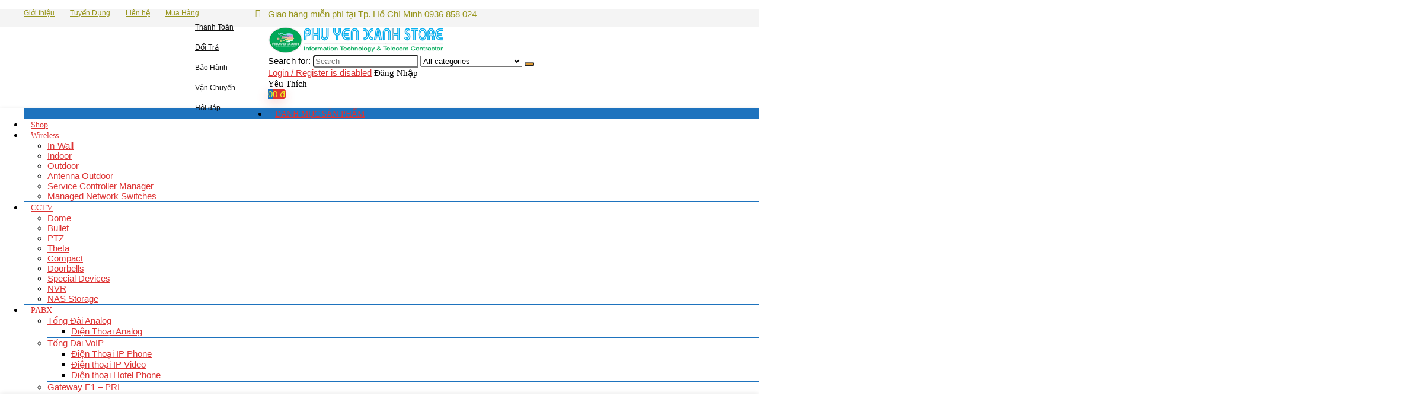

--- FILE ---
content_type: text/html; charset=UTF-8
request_url: https://phuyenxanh.com/ucm6302/
body_size: 42896
content:
<!DOCTYPE html><html lang="vi" prefix="og: https://ogp.me/ns#"><head><script data-no-optimize="1">var litespeed_docref=sessionStorage.getItem("litespeed_docref");litespeed_docref&&(Object.defineProperty(document,"referrer",{get:function(){return litespeed_docref}}),sessionStorage.removeItem("litespeed_docref"));</script> <meta charset="UTF-8" /><meta name="viewport" content="width=device-width, initial-scale=1.0" /><link rel="profile" href="https://gmpg.org/xfn/11" /><link rel="pingback" href="https://phuyenxanh.com/xmlrpc.php" /> <script type="litespeed/javascript">document.documentElement.className=document.documentElement.className+' yes-js js_active js'</script> <style>img:is([sizes="auto" i], [sizes^="auto," i]) { contain-intrinsic-size: 3000px 1500px }</style><title>Grandstream UCM6302 - Tổng Đài VoIP UCM6302</title><meta name="description" content="UCM6302 hỗ trợ 1000 máy lẻ và 150 cuộc gọi đồng thời Hỗ trợ 2 cổng PSTN, 2 cổng máy lẻ analog Hỗ trợ làm việc từ xa qua cloud internet 10 máy lẻ và 2 cuộc gọi đồng thời qua app/web/phần mềm 6 phòng họp 30 điểm cầu, chia sẻ trình chiếu tài liệu, chat; Họp audio 150 điểm cầu Màn hình LCD hiển thị thông tin tổng đài. Hỗ trợ 3 cổng mạng Gigabit (PoE), 1 cổng USB, Khe SD và Hỗ trợ HA backup tự động, Full tính năng: Hiển thị số, lời chào tự động, ghi âm cuộc gọi... quản lý qua Cloud và qua web đồng thời."/><meta name="robots" content="follow, index, max-snippet:-1, max-video-preview:-1, max-image-preview:large"/><link rel="canonical" href="https://phuyenxanh.com/ucm6302/" /><meta property="og:locale" content="vi_VN" /><meta property="og:type" content="product" /><meta property="og:title" content="Grandstream UCM6302 - Tổng Đài VoIP UCM6302" /><meta property="og:description" content="UCM6302 hỗ trợ 1000 máy lẻ và 150 cuộc gọi đồng thời Hỗ trợ 2 cổng PSTN, 2 cổng máy lẻ analog Hỗ trợ làm việc từ xa qua cloud internet 10 máy lẻ và 2 cuộc gọi đồng thời qua app/web/phần mềm 6 phòng họp 30 điểm cầu, chia sẻ trình chiếu tài liệu, chat; Họp audio 150 điểm cầu Màn hình LCD hiển thị thông tin tổng đài. Hỗ trợ 3 cổng mạng Gigabit (PoE), 1 cổng USB, Khe SD và Hỗ trợ HA backup tự động, Full tính năng: Hiển thị số, lời chào tự động, ghi âm cuộc gọi... quản lý qua Cloud và qua web đồng thời." /><meta property="og:url" content="https://phuyenxanh.com/ucm6302/" /><meta property="og:site_name" content="Thiết bị Công nghệ thông tin, Viễn thông và Tự động hóa #1" /><meta property="og:updated_time" content="2024-07-16T12:58:58+07:00" /><meta property="fb:app_id" content="1437588839951342" /><meta property="og:image" content="https://phuyenxanh.com/wp-content/uploads/2023/11/UCM6302.png" /><meta property="og:image:secure_url" content="https://phuyenxanh.com/wp-content/uploads/2023/11/UCM6302.png" /><meta property="og:image:width" content="545" /><meta property="og:image:height" content="636" /><meta property="og:image:alt" content="UCM6302" /><meta property="og:image:type" content="image/png" /><meta property="product:brand" content="Grandstream" /><meta property="product:price:currency" content="VND" /><meta property="product:availability" content="instock" /><meta property="product:retailer_item_id" content="UCM6302" /><meta name="twitter:card" content="summary_large_image" /><meta name="twitter:title" content="Grandstream UCM6302 - Tổng Đài VoIP UCM6302" /><meta name="twitter:description" content="UCM6302 hỗ trợ 1000 máy lẻ và 150 cuộc gọi đồng thời Hỗ trợ 2 cổng PSTN, 2 cổng máy lẻ analog Hỗ trợ làm việc từ xa qua cloud internet 10 máy lẻ và 2 cuộc gọi đồng thời qua app/web/phần mềm 6 phòng họp 30 điểm cầu, chia sẻ trình chiếu tài liệu, chat; Họp audio 150 điểm cầu Màn hình LCD hiển thị thông tin tổng đài. Hỗ trợ 3 cổng mạng Gigabit (PoE), 1 cổng USB, Khe SD và Hỗ trợ HA backup tự động, Full tính năng: Hiển thị số, lời chào tự động, ghi âm cuộc gọi... quản lý qua Cloud và qua web đồng thời." /><meta name="twitter:site" content="@phuyenxanh" /><meta name="twitter:creator" content="@phuyenxanh" /><meta name="twitter:image" content="https://phuyenxanh.com/wp-content/uploads/2023/11/UCM6302.png" /><meta name="twitter:label1" content="Giá" /><meta name="twitter:data1" content="0&nbsp;&#8363;" /><meta name="twitter:label2" content="Tình trạng sẵn có" /><meta name="twitter:data2" content="Còn hàng" /> <script type="application/ld+json" class="rank-math-schema-pro">{"@context":"https://schema.org","@graph":[{"@type":"Place","@id":"https://phuyenxanh.com/#place","geo":{"@type":"GeoCoordinates","latitude":"10.799983","longitude":" 106.718563"},"hasMap":"https://www.google.com/maps/search/?api=1&amp;query=10.799983, 106.718563","address":{"@type":"PostalAddress","streetAddress":"561A Dien Bien Phu Street","addressLocality":"Ward Thanh My Tay","addressRegion":"Ho Chi Minh City","postalCode":"70000","addressCountry":"Vietnam"}},{"@type":["Store","Organization"],"@id":"https://phuyenxanh.com/#organization","name":"C\u00d4NG TY TNHH GI\u1ea2I PH\u00c1P PH\u00da Y\u00caN XANH","url":"https://phuyenxanh.com","sameAs":["https://www.facebook.com/phuyenxanh/","https://twitter.com/phuyenxanh"],"email":"info@phuyenxanh.vn","address":{"@type":"PostalAddress","streetAddress":"561A Dien Bien Phu Street","addressLocality":"Ward Thanh My Tay","addressRegion":"Ho Chi Minh City","postalCode":"70000","addressCountry":"Vietnam"},"logo":{"@type":"ImageObject","@id":"https://phuyenxanh.com/#logo","url":"https://phuyenxanh.com/wp-content/uploads/2024/07/Logo.png","contentUrl":"https://phuyenxanh.com/wp-content/uploads/2024/07/Logo.png","caption":"Thi\u1ebft b\u1ecb C\u00f4ng ngh\u1ec7 th\u00f4ng tin, Vi\u1ec5n th\u00f4ng v\u00e0 T\u1ef1 \u0111\u1ed9ng h\u00f3a #1","inLanguage":"vi","width":"300","height":"59"},"priceRange":"$100-200","openingHours":["Monday,Tuesday,Wednesday,Thursday,Friday,Saturday 08:00-17:00"],"description":"Cung c\u1ea5p gi\u1ea3i ph\u00e1p C\u00f4ng ngh\u1ec7 th\u00f4ng tin, vi\u1ec5n th\u00f4ng v\u00e0 t\u1ef1 \u0111\u1ed9ng h\u00f3a chuy\u00ean nghi\u1ec7p, \u0111\u00e1p \u1ee9ng m\u1ecdi y\u00eau c\u1ea7u Quy m\u00f4 d\u1ef1 \u00e1n t\u1ea1i Vi\u1ec7t Nam.","legalName":"C\u00f4ng ty TNHH Gi\u1ea3i Ph\u00e1p Ph\u00fa Y\u00ean Xanh","taxID":"0312275017","foundingDate":"13/05/2013","numberOfEmployees":{"@type":"QuantitativeValue","value":"20"},"location":{"@id":"https://phuyenxanh.com/#place"},"image":{"@id":"https://phuyenxanh.com/#logo"},"telephone":"02871098678"},{"@type":"WebSite","@id":"https://phuyenxanh.com/#website","url":"https://phuyenxanh.com","name":"Thi\u1ebft b\u1ecb C\u00f4ng ngh\u1ec7 th\u00f4ng tin, Vi\u1ec5n th\u00f4ng v\u00e0 T\u1ef1 \u0111\u1ed9ng h\u00f3a #1","alternateName":"PH\u00da Y\u00caN XANH STORE","publisher":{"@id":"https://phuyenxanh.com/#organization"},"inLanguage":"vi"},{"@type":"ImageObject","@id":"https://phuyenxanh.com/wp-content/uploads/2023/11/UCM6302.png","url":"https://phuyenxanh.com/wp-content/uploads/2023/11/UCM6302.png","width":"545","height":"636","caption":"UCM6302","inLanguage":"vi"},{"@type":"BreadcrumbList","@id":"https://phuyenxanh.com/ucm6302/#breadcrumb","itemListElement":[{"@type":"ListItem","position":"1","item":{"@id":"https://phuyenxanh.com/shop/","name":"Shop"}},{"@type":"ListItem","position":"2","item":{"@id":"https://phuyenxanh.com/tong-dai-noi-bo/","name":"T\u1ed4NG \u0110\u00c0I N\u1ed8I B\u1ed8"}},{"@type":"ListItem","position":"3","item":{"@id":"https://phuyenxanh.com/tong-dai-voip/","name":"T\u1ed5ng \u0110\u00e0i VoIP"}},{"@type":"ListItem","position":"4","item":{"@id":"https://phuyenxanh.com/ucm6302/","name":"UCM6302"}}]},{"@type":"ItemPage","@id":"https://phuyenxanh.com/ucm6302/#webpage","url":"https://phuyenxanh.com/ucm6302/","name":"Grandstream UCM6302 - T\u1ed5ng \u0110\u00e0i VoIP UCM6302","datePublished":"2023-11-25T10:36:33+07:00","dateModified":"2024-07-16T12:58:58+07:00","isPartOf":{"@id":"https://phuyenxanh.com/#website"},"primaryImageOfPage":{"@id":"https://phuyenxanh.com/wp-content/uploads/2023/11/UCM6302.png"},"inLanguage":"vi","breadcrumb":{"@id":"https://phuyenxanh.com/ucm6302/#breadcrumb"}},{"@type":"Product","brand":{"@type":"Brand","name":"Grandstream"},"name":"Grandstream UCM6302 - T\u1ed5ng \u0110\u00e0i VoIP UCM6302","description":"UCM6302 h\u1ed7 tr\u1ee3 1000 m\u00e1y l\u1ebb v\u00e0 150 cu\u1ed9c g\u1ecdi \u0111\u1ed3ng th\u1eddi H\u1ed7 tr\u1ee3 2 c\u1ed5ng PSTN, 2 c\u1ed5ng m\u00e1y l\u1ebb analog H\u1ed7 tr\u1ee3 l\u00e0m vi\u1ec7c t\u1eeb xa qua cloud internet 10 m\u00e1y l\u1ebb v\u00e0 2 cu\u1ed9c g\u1ecdi \u0111\u1ed3ng th\u1eddi qua app/web/ph\u1ea7n m\u1ec1m 6 ph\u00f2ng h\u1ecdp 30 \u0111i\u1ec3m c\u1ea7u, chia s\u1ebb tr\u00ecnh chi\u1ebfu t\u00e0i li\u1ec7u, chat; H\u1ecdp audio 150 \u0111i\u1ec3m c\u1ea7u M\u00e0n h\u00ecnh LCD hi\u1ec3n th\u1ecb th\u00f4ng tin t\u1ed5ng \u0111\u00e0i. H\u1ed7 tr\u1ee3 3 c\u1ed5ng m\u1ea1ng Gigabit (PoE), 1 c\u1ed5ng USB, Khe SD v\u00e0 H\u1ed7 tr\u1ee3 HA backup t\u1ef1 \u0111\u1ed9ng, Full t\u00ednh n\u0103ng: Hi\u1ec3n th\u1ecb s\u1ed1, l\u1eddi ch\u00e0o t\u1ef1 \u0111\u1ed9ng, ghi \u00e2m cu\u1ed9c g\u1ecdi... qu\u1ea3n l\u00fd qua Cloud v\u00e0 qua web \u0111\u1ed3ng th\u1eddi.","sku":"UCM6302","category":"T\u1ed4NG \u0110\u00c0I N\u1ed8I B\u1ed8 &gt; T\u1ed5ng \u0110\u00e0i VoIP","mainEntityOfPage":{"@id":"https://phuyenxanh.com/ucm6302/#webpage"},"image":[{"@type":"ImageObject","url":"https://phuyenxanh.com/wp-content/uploads/2023/11/UCM6302.png","height":"636","width":"545"},{"@type":"ImageObject","url":"https://phuyenxanh.com/wp-content/uploads/2023/11/UCM6302-cong-ket-noi.png","height":"636","width":"545"},{"@type":"ImageObject","url":"https://phuyenxanh.com/wp-content/uploads/2023/11/UCM6302-man-hinh-hien-thi-va-cong-ket-noi-mat-sau.png","height":"636","width":"545"}],"@id":"https://phuyenxanh.com/ucm6302/#richSnippet"}]}</script> <link rel='dns-prefetch' href='//fonts.googleapis.com' /><link rel="alternate" type="application/rss+xml" title="Dòng thông tin Phú Yên Xanh Store &raquo;" href="https://phuyenxanh.com/feed/" /><link rel="alternate" type="application/rss+xml" title="Phú Yên Xanh Store &raquo; Dòng bình luận" href="https://phuyenxanh.com/comments/feed/" /><link rel="alternate" type="application/rss+xml" title="Phú Yên Xanh Store &raquo; UCM6302 Dòng bình luận" href="https://phuyenxanh.com/ucm6302/feed/" /><style id="litespeed-ccss">:root{--color-add-to-wishlist-background:#333333;--color-add-to-wishlist-text:#FFFFFF;--color-add-to-wishlist-border:#333333;--color-add-to-wishlist-background-hover:#333333;--color-add-to-wishlist-text-hover:#FFFFFF;--color-add-to-wishlist-border-hover:#333333;--rounded-corners-radius:16px;--color-add-to-cart-background:#333333;--color-add-to-cart-text:#FFFFFF;--color-add-to-cart-border:#333333;--color-add-to-cart-background-hover:#4F4F4F;--color-add-to-cart-text-hover:#FFFFFF;--color-add-to-cart-border-hover:#4F4F4F;--add-to-cart-rounded-corners-radius:16px;--color-button-style-1-background:#333333;--color-button-style-1-text:#FFFFFF;--color-button-style-1-border:#333333;--color-button-style-1-background-hover:#4F4F4F;--color-button-style-1-text-hover:#FFFFFF;--color-button-style-1-border-hover:#4F4F4F;--color-button-style-2-background:#333333;--color-button-style-2-text:#FFFFFF;--color-button-style-2-border:#333333;--color-button-style-2-background-hover:#4F4F4F;--color-button-style-2-text-hover:#FFFFFF;--color-button-style-2-border-hover:#4F4F4F;--color-wishlist-table-background:#FFFFFF;--color-wishlist-table-text:#6d6c6c;--color-wishlist-table-border:#FFFFFF;--color-headers-background:#F4F4F4;--color-share-button-color:#FFFFFF;--color-share-button-color-hover:#FFFFFF;--color-fb-button-background:#39599E;--color-fb-button-background-hover:#595A5A;--color-tw-button-background:#45AFE2;--color-tw-button-background-hover:#595A5A;--color-pr-button-background:#AB2E31;--color-pr-button-background-hover:#595A5A;--color-em-button-background:#FBB102;--color-em-button-background-hover:#595A5A;--color-wa-button-background:#00A901;--color-wa-button-background-hover:#595A5A;--feedback-duration:3s}:root{--woocommerce:#720eec;--wc-green:#7ad03a;--wc-red:#a00;--wc-orange:#ffba00;--wc-blue:#2ea2cc;--wc-primary:#720eec;--wc-primary-text:#fcfbfe;--wc-secondary:#e9e6ed;--wc-secondary-text:#515151;--wc-highlight:#958e09;--wc-highligh-text:white;--wc-content-bg:#fff;--wc-subtext:#767676;--wc-form-border-color:rgba(32, 7, 7, 0.8);--wc-form-border-radius:4px;--wc-form-border-width:1px}:root{--color-add-to-wishlist-background:#333333;--color-add-to-wishlist-text:#FFFFFF;--color-add-to-wishlist-border:#333333;--color-add-to-wishlist-background-hover:#333333;--color-add-to-wishlist-text-hover:#FFFFFF;--color-add-to-wishlist-border-hover:#333333;--rounded-corners-radius:16px;--color-add-to-cart-background:#333333;--color-add-to-cart-text:#FFFFFF;--color-add-to-cart-border:#333333;--color-add-to-cart-background-hover:#4F4F4F;--color-add-to-cart-text-hover:#FFFFFF;--color-add-to-cart-border-hover:#4F4F4F;--add-to-cart-rounded-corners-radius:16px;--color-button-style-1-background:#333333;--color-button-style-1-text:#FFFFFF;--color-button-style-1-border:#333333;--color-button-style-1-background-hover:#4F4F4F;--color-button-style-1-text-hover:#FFFFFF;--color-button-style-1-border-hover:#4F4F4F;--color-button-style-2-background:#333333;--color-button-style-2-text:#FFFFFF;--color-button-style-2-border:#333333;--color-button-style-2-background-hover:#4F4F4F;--color-button-style-2-text-hover:#FFFFFF;--color-button-style-2-border-hover:#4F4F4F;--color-wishlist-table-background:#FFFFFF;--color-wishlist-table-text:#6d6c6c;--color-wishlist-table-border:#FFFFFF;--color-headers-background:#F4F4F4;--color-share-button-color:#FFFFFF;--color-share-button-color-hover:#FFFFFF;--color-fb-button-background:#39599E;--color-fb-button-background-hover:#595A5A;--color-tw-button-background:#45AFE2;--color-tw-button-background-hover:#595A5A;--color-pr-button-background:#AB2E31;--color-pr-button-background-hover:#595A5A;--color-em-button-background:#FBB102;--color-em-button-background-hover:#595A5A;--color-wa-button-background:#00A901;--color-wa-button-background-hover:#595A5A;--feedback-duration:3s}:root{--wp--preset--aspect-ratio--square:1;--wp--preset--aspect-ratio--4-3:4/3;--wp--preset--aspect-ratio--3-4:3/4;--wp--preset--aspect-ratio--3-2:3/2;--wp--preset--aspect-ratio--2-3:2/3;--wp--preset--aspect-ratio--16-9:16/9;--wp--preset--aspect-ratio--9-16:9/16;--wp--preset--color--black:#000000;--wp--preset--color--cyan-bluish-gray:#abb8c3;--wp--preset--color--white:#ffffff;--wp--preset--color--pale-pink:#f78da7;--wp--preset--color--vivid-red:#cf2e2e;--wp--preset--color--luminous-vivid-orange:#ff6900;--wp--preset--color--luminous-vivid-amber:#fcb900;--wp--preset--color--light-green-cyan:#7bdcb5;--wp--preset--color--vivid-green-cyan:#00d084;--wp--preset--color--pale-cyan-blue:#8ed1fc;--wp--preset--color--vivid-cyan-blue:#0693e3;--wp--preset--color--vivid-purple:#9b51e0;--wp--preset--color--main:var(--rehub-main-color);--wp--preset--color--secondary:var(--rehub-sec-color);--wp--preset--color--buttonmain:var(--rehub-main-btn-bg);--wp--preset--color--cyan-grey:#abb8c3;--wp--preset--color--orange-light:#fcb900;--wp--preset--color--red:#cf2e2e;--wp--preset--color--red-bright:#f04057;--wp--preset--color--vivid-green:#00d084;--wp--preset--color--orange:#ff6900;--wp--preset--color--blue:#0693e3;--wp--preset--gradient--vivid-cyan-blue-to-vivid-purple:linear-gradient(135deg,rgba(6,147,227,1) 0%,rgb(155,81,224) 100%);--wp--preset--gradient--light-green-cyan-to-vivid-green-cyan:linear-gradient(135deg,rgb(122,220,180) 0%,rgb(0,208,130) 100%);--wp--preset--gradient--luminous-vivid-amber-to-luminous-vivid-orange:linear-gradient(135deg,rgba(252,185,0,1) 0%,rgba(255,105,0,1) 100%);--wp--preset--gradient--luminous-vivid-orange-to-vivid-red:linear-gradient(135deg,rgba(255,105,0,1) 0%,rgb(207,46,46) 100%);--wp--preset--gradient--very-light-gray-to-cyan-bluish-gray:linear-gradient(135deg,rgb(238,238,238) 0%,rgb(169,184,195) 100%);--wp--preset--gradient--cool-to-warm-spectrum:linear-gradient(135deg,rgb(74,234,220) 0%,rgb(151,120,209) 20%,rgb(207,42,186) 40%,rgb(238,44,130) 60%,rgb(251,105,98) 80%,rgb(254,248,76) 100%);--wp--preset--gradient--blush-light-purple:linear-gradient(135deg,rgb(255,206,236) 0%,rgb(152,150,240) 100%);--wp--preset--gradient--blush-bordeaux:linear-gradient(135deg,rgb(254,205,165) 0%,rgb(254,45,45) 50%,rgb(107,0,62) 100%);--wp--preset--gradient--luminous-dusk:linear-gradient(135deg,rgb(255,203,112) 0%,rgb(199,81,192) 50%,rgb(65,88,208) 100%);--wp--preset--gradient--pale-ocean:linear-gradient(135deg,rgb(255,245,203) 0%,rgb(182,227,212) 50%,rgb(51,167,181) 100%);--wp--preset--gradient--electric-grass:linear-gradient(135deg,rgb(202,248,128) 0%,rgb(113,206,126) 100%);--wp--preset--gradient--midnight:linear-gradient(135deg,rgb(2,3,129) 0%,rgb(40,116,252) 100%);--wp--preset--font-size--small:13px;--wp--preset--font-size--medium:20px;--wp--preset--font-size--large:36px;--wp--preset--font-size--x-large:42px;--wp--preset--font-family--system-font:-apple-system,BlinkMacSystemFont,"Segoe UI",Roboto,Oxygen-Sans,Ubuntu,Cantarell,"Helvetica Neue",sans-serif;--wp--preset--font-family--rh-nav-font:var(--rehub-nav-font,-apple-system,BlinkMacSystemFont,"Segoe UI",Roboto,Oxygen-Sans,Ubuntu,Cantarell,"Helvetica Neue",sans-serif);--wp--preset--font-family--rh-head-font:var(--rehub-head-font,-apple-system,BlinkMacSystemFont,"Segoe UI",Roboto,Oxygen-Sans,Ubuntu,Cantarell,"Helvetica Neue",sans-serif);--wp--preset--font-family--rh-btn-font:var(--rehub-btn-font,-apple-system,BlinkMacSystemFont,"Segoe UI",Roboto,Oxygen-Sans,Ubuntu,Cantarell,"Helvetica Neue",sans-serif);--wp--preset--font-family--rh-body-font:var(--rehub-body-font,-apple-system,BlinkMacSystemFont,"Segoe UI",Roboto,Oxygen-Sans,Ubuntu,Cantarell,"Helvetica Neue",sans-serif);--wp--preset--spacing--20:0.44rem;--wp--preset--spacing--30:0.67rem;--wp--preset--spacing--40:1rem;--wp--preset--spacing--50:1.5rem;--wp--preset--spacing--60:2.25rem;--wp--preset--spacing--70:3.38rem;--wp--preset--spacing--80:5.06rem;--wp--preset--shadow--natural:6px 6px 9px rgba(0, 0, 0, 0.2);--wp--preset--shadow--deep:12px 12px 50px rgba(0, 0, 0, 0.4);--wp--preset--shadow--sharp:6px 6px 0px rgba(0, 0, 0, 0.2);--wp--preset--shadow--outlined:6px 6px 0px -3px rgba(255, 255, 255, 1), 6px 6px rgba(0, 0, 0, 1);--wp--preset--shadow--crisp:6px 6px 0px rgba(0, 0, 0, 1)}:root{--wp--style--global--content-size:760px;--wp--style--global--wide-size:900px}:where(body){margin:0}body{padding-top:0;padding-right:0;padding-bottom:0;padding-left:0}html,body{margin:0;padding:0;border:0;font-size:100%;font:inherit;vertical-align:baseline}*{box-sizing:border-box}body{background-color:#fff;color:#000;font-size:15px;font-family:Roboto,"Helvetica Neue",-apple-system,system-ui,BlinkMacSystemFont,"Segoe UI",Oxygen-Sans,sans-serif}@media (max-width:479px){body:not(.dark_body):not(.page-template-template-systempages){background:#fff!important}}:root{--page-title-display:block}@media (prefers-reduced-motion:no-preference){html{scroll-behavior:smooth}}:root{--wpforms-field-border-radius:3px;--wpforms-field-border-style:solid;--wpforms-field-border-size:1px;--wpforms-field-background-color:#ffffff;--wpforms-field-border-color:rgba( 0, 0, 0, 0.25 );--wpforms-field-border-color-spare:rgba( 0, 0, 0, 0.25 );--wpforms-field-text-color:rgba( 0, 0, 0, 0.7 );--wpforms-field-menu-color:#ffffff;--wpforms-label-color:rgba( 0, 0, 0, 0.85 );--wpforms-label-sublabel-color:rgba( 0, 0, 0, 0.55 );--wpforms-label-error-color:#d63637;--wpforms-button-border-radius:3px;--wpforms-button-border-style:none;--wpforms-button-border-size:1px;--wpforms-button-background-color:#066aab;--wpforms-button-border-color:#066aab;--wpforms-button-text-color:#ffffff;--wpforms-page-break-color:#066aab;--wpforms-background-image:none;--wpforms-background-position:center center;--wpforms-background-repeat:no-repeat;--wpforms-background-size:cover;--wpforms-background-width:100px;--wpforms-background-height:100px;--wpforms-background-color:rgba( 0, 0, 0, 0 );--wpforms-background-url:none;--wpforms-container-padding:0px;--wpforms-container-border-style:none;--wpforms-container-border-width:1px;--wpforms-container-border-color:#000000;--wpforms-container-border-radius:3px;--wpforms-field-size-input-height:43px;--wpforms-field-size-input-spacing:15px;--wpforms-field-size-font-size:16px;--wpforms-field-size-line-height:19px;--wpforms-field-size-padding-h:14px;--wpforms-field-size-checkbox-size:16px;--wpforms-field-size-sublabel-spacing:5px;--wpforms-field-size-icon-size:1;--wpforms-label-size-font-size:16px;--wpforms-label-size-line-height:19px;--wpforms-label-size-sublabel-font-size:14px;--wpforms-label-size-sublabel-line-height:17px;--wpforms-button-size-font-size:17px;--wpforms-button-size-height:41px;--wpforms-button-size-padding-h:15px;--wpforms-button-size-margin-top:10px;--wpforms-container-shadow-size-box-shadow:none}:root{--rehub-nav-font:Roboto}:root{--rehub-head-font:Roboto}:root{--rehub-btn-font:Roboto}body{font-family:"Roboto",arial!important;font-weight:400;font-style:normal}:root{--rehub-body-font:Roboto}:root{--rehub-main-color:#1e73be;--rehub-sec-color:#dd9933;--rehub-main-btn-bg:#dd3333;--rehub-link-color:#dd3333}@media (min-width:1400px){body{--wp--style--global--wide-size:1330px}}@media (min-width:1600px){body{--wp--style--global--wide-size:1530px}}</style><link rel="preload" data-asynced="1" data-optimized="2" as="style" onload="this.onload=null;this.rel='stylesheet'" href="https://phuyenxanh.com/wp-content/litespeed/ucss/63b3b3a44fb6fa11e7154194e91c7a0e.css?ver=efed4" /><script data-optimized="1" type="litespeed/javascript" data-src="https://phuyenxanh.com/wp-content/plugins/litespeed-cache/assets/js/css_async.min.js"></script> <style id='yith-wcwl-add-to-wishlist-inline-css' type='text/css'>:root { --color-add-to-wishlist-background: #333333; --color-add-to-wishlist-text: #FFFFFF; --color-add-to-wishlist-border: #333333; --color-add-to-wishlist-background-hover: #333333; --color-add-to-wishlist-text-hover: #FFFFFF; --color-add-to-wishlist-border-hover: #333333; --rounded-corners-radius: 16px; --color-add-to-cart-background: #333333; --color-add-to-cart-text: #FFFFFF; --color-add-to-cart-border: #333333; --color-add-to-cart-background-hover: #4F4F4F; --color-add-to-cart-text-hover: #FFFFFF; --color-add-to-cart-border-hover: #4F4F4F; --add-to-cart-rounded-corners-radius: 16px; --color-button-style-1-background: #333333; --color-button-style-1-text: #FFFFFF; --color-button-style-1-border: #333333; --color-button-style-1-background-hover: #4F4F4F; --color-button-style-1-text-hover: #FFFFFF; --color-button-style-1-border-hover: #4F4F4F; --color-button-style-2-background: #333333; --color-button-style-2-text: #FFFFFF; --color-button-style-2-border: #333333; --color-button-style-2-background-hover: #4F4F4F; --color-button-style-2-text-hover: #FFFFFF; --color-button-style-2-border-hover: #4F4F4F; --color-wishlist-table-background: #FFFFFF; --color-wishlist-table-text: #6d6c6c; --color-wishlist-table-border: #FFFFFF; --color-headers-background: #F4F4F4; --color-share-button-color: #FFFFFF; --color-share-button-color-hover: #FFFFFF; --color-fb-button-background: #39599E; --color-fb-button-background-hover: #595A5A; --color-tw-button-background: #45AFE2; --color-tw-button-background-hover: #595A5A; --color-pr-button-background: #AB2E31; --color-pr-button-background-hover: #595A5A; --color-em-button-background: #FBB102; --color-em-button-background-hover: #595A5A; --color-wa-button-background: #00A901; --color-wa-button-background-hover: #595A5A; --feedback-duration: 3s }</style><style id='yith-wcwl-main-inline-css' type='text/css'>:root { --color-add-to-wishlist-background: #333333; --color-add-to-wishlist-text: #FFFFFF; --color-add-to-wishlist-border: #333333; --color-add-to-wishlist-background-hover: #333333; --color-add-to-wishlist-text-hover: #FFFFFF; --color-add-to-wishlist-border-hover: #333333; --rounded-corners-radius: 16px; --color-add-to-cart-background: #333333; --color-add-to-cart-text: #FFFFFF; --color-add-to-cart-border: #333333; --color-add-to-cart-background-hover: #4F4F4F; --color-add-to-cart-text-hover: #FFFFFF; --color-add-to-cart-border-hover: #4F4F4F; --add-to-cart-rounded-corners-radius: 16px; --color-button-style-1-background: #333333; --color-button-style-1-text: #FFFFFF; --color-button-style-1-border: #333333; --color-button-style-1-background-hover: #4F4F4F; --color-button-style-1-text-hover: #FFFFFF; --color-button-style-1-border-hover: #4F4F4F; --color-button-style-2-background: #333333; --color-button-style-2-text: #FFFFFF; --color-button-style-2-border: #333333; --color-button-style-2-background-hover: #4F4F4F; --color-button-style-2-text-hover: #FFFFFF; --color-button-style-2-border-hover: #4F4F4F; --color-wishlist-table-background: #FFFFFF; --color-wishlist-table-text: #6d6c6c; --color-wishlist-table-border: #FFFFFF; --color-headers-background: #F4F4F4; --color-share-button-color: #FFFFFF; --color-share-button-color-hover: #FFFFFF; --color-fb-button-background: #39599E; --color-fb-button-background-hover: #595A5A; --color-tw-button-background: #45AFE2; --color-tw-button-background-hover: #595A5A; --color-pr-button-background: #AB2E31; --color-pr-button-background-hover: #595A5A; --color-em-button-background: #FBB102; --color-em-button-background-hover: #595A5A; --color-wa-button-background: #00A901; --color-wa-button-background-hover: #595A5A; --feedback-duration: 3s }</style><style id='global-styles-inline-css' type='text/css'>:root{--wp--preset--aspect-ratio--square: 1;--wp--preset--aspect-ratio--4-3: 4/3;--wp--preset--aspect-ratio--3-4: 3/4;--wp--preset--aspect-ratio--3-2: 3/2;--wp--preset--aspect-ratio--2-3: 2/3;--wp--preset--aspect-ratio--16-9: 16/9;--wp--preset--aspect-ratio--9-16: 9/16;--wp--preset--color--black: #000000;--wp--preset--color--cyan-bluish-gray: #abb8c3;--wp--preset--color--white: #ffffff;--wp--preset--color--pale-pink: #f78da7;--wp--preset--color--vivid-red: #cf2e2e;--wp--preset--color--luminous-vivid-orange: #ff6900;--wp--preset--color--luminous-vivid-amber: #fcb900;--wp--preset--color--light-green-cyan: #7bdcb5;--wp--preset--color--vivid-green-cyan: #00d084;--wp--preset--color--pale-cyan-blue: #8ed1fc;--wp--preset--color--vivid-cyan-blue: #0693e3;--wp--preset--color--vivid-purple: #9b51e0;--wp--preset--color--main: var(--rehub-main-color);--wp--preset--color--secondary: var(--rehub-sec-color);--wp--preset--color--buttonmain: var(--rehub-main-btn-bg);--wp--preset--color--cyan-grey: #abb8c3;--wp--preset--color--orange-light: #fcb900;--wp--preset--color--red: #cf2e2e;--wp--preset--color--red-bright: #f04057;--wp--preset--color--vivid-green: #00d084;--wp--preset--color--orange: #ff6900;--wp--preset--color--blue: #0693e3;--wp--preset--gradient--vivid-cyan-blue-to-vivid-purple: linear-gradient(135deg,rgba(6,147,227,1) 0%,rgb(155,81,224) 100%);--wp--preset--gradient--light-green-cyan-to-vivid-green-cyan: linear-gradient(135deg,rgb(122,220,180) 0%,rgb(0,208,130) 100%);--wp--preset--gradient--luminous-vivid-amber-to-luminous-vivid-orange: linear-gradient(135deg,rgba(252,185,0,1) 0%,rgba(255,105,0,1) 100%);--wp--preset--gradient--luminous-vivid-orange-to-vivid-red: linear-gradient(135deg,rgba(255,105,0,1) 0%,rgb(207,46,46) 100%);--wp--preset--gradient--very-light-gray-to-cyan-bluish-gray: linear-gradient(135deg,rgb(238,238,238) 0%,rgb(169,184,195) 100%);--wp--preset--gradient--cool-to-warm-spectrum: linear-gradient(135deg,rgb(74,234,220) 0%,rgb(151,120,209) 20%,rgb(207,42,186) 40%,rgb(238,44,130) 60%,rgb(251,105,98) 80%,rgb(254,248,76) 100%);--wp--preset--gradient--blush-light-purple: linear-gradient(135deg,rgb(255,206,236) 0%,rgb(152,150,240) 100%);--wp--preset--gradient--blush-bordeaux: linear-gradient(135deg,rgb(254,205,165) 0%,rgb(254,45,45) 50%,rgb(107,0,62) 100%);--wp--preset--gradient--luminous-dusk: linear-gradient(135deg,rgb(255,203,112) 0%,rgb(199,81,192) 50%,rgb(65,88,208) 100%);--wp--preset--gradient--pale-ocean: linear-gradient(135deg,rgb(255,245,203) 0%,rgb(182,227,212) 50%,rgb(51,167,181) 100%);--wp--preset--gradient--electric-grass: linear-gradient(135deg,rgb(202,248,128) 0%,rgb(113,206,126) 100%);--wp--preset--gradient--midnight: linear-gradient(135deg,rgb(2,3,129) 0%,rgb(40,116,252) 100%);--wp--preset--font-size--small: 13px;--wp--preset--font-size--medium: 20px;--wp--preset--font-size--large: 36px;--wp--preset--font-size--x-large: 42px;--wp--preset--font-family--system-font: -apple-system,BlinkMacSystemFont,"Segoe UI",Roboto,Oxygen-Sans,Ubuntu,Cantarell,"Helvetica Neue",sans-serif;--wp--preset--font-family--rh-nav-font: var(--rehub-nav-font,-apple-system,BlinkMacSystemFont,"Segoe UI",Roboto,Oxygen-Sans,Ubuntu,Cantarell,"Helvetica Neue",sans-serif);--wp--preset--font-family--rh-head-font: var(--rehub-head-font,-apple-system,BlinkMacSystemFont,"Segoe UI",Roboto,Oxygen-Sans,Ubuntu,Cantarell,"Helvetica Neue",sans-serif);--wp--preset--font-family--rh-btn-font: var(--rehub-btn-font,-apple-system,BlinkMacSystemFont,"Segoe UI",Roboto,Oxygen-Sans,Ubuntu,Cantarell,"Helvetica Neue",sans-serif);--wp--preset--font-family--rh-body-font: var(--rehub-body-font,-apple-system,BlinkMacSystemFont,"Segoe UI",Roboto,Oxygen-Sans,Ubuntu,Cantarell,"Helvetica Neue",sans-serif);--wp--preset--spacing--20: 0.44rem;--wp--preset--spacing--30: 0.67rem;--wp--preset--spacing--40: 1rem;--wp--preset--spacing--50: 1.5rem;--wp--preset--spacing--60: 2.25rem;--wp--preset--spacing--70: 3.38rem;--wp--preset--spacing--80: 5.06rem;--wp--preset--shadow--natural: 6px 6px 9px rgba(0, 0, 0, 0.2);--wp--preset--shadow--deep: 12px 12px 50px rgba(0, 0, 0, 0.4);--wp--preset--shadow--sharp: 6px 6px 0px rgba(0, 0, 0, 0.2);--wp--preset--shadow--outlined: 6px 6px 0px -3px rgba(255, 255, 255, 1), 6px 6px rgba(0, 0, 0, 1);--wp--preset--shadow--crisp: 6px 6px 0px rgba(0, 0, 0, 1);}:root { --wp--style--global--content-size: 760px;--wp--style--global--wide-size: 900px; }:where(body) { margin: 0; }.wp-site-blocks > .alignleft { float: left; margin-right: 2em; }.wp-site-blocks > .alignright { float: right; margin-left: 2em; }.wp-site-blocks > .aligncenter { justify-content: center; margin-left: auto; margin-right: auto; }:where(.is-layout-flex){gap: 0.5em;}:where(.is-layout-grid){gap: 0.5em;}.is-layout-flow > .alignleft{float: left;margin-inline-start: 0;margin-inline-end: 2em;}.is-layout-flow > .alignright{float: right;margin-inline-start: 2em;margin-inline-end: 0;}.is-layout-flow > .aligncenter{margin-left: auto !important;margin-right: auto !important;}.is-layout-constrained > .alignleft{float: left;margin-inline-start: 0;margin-inline-end: 2em;}.is-layout-constrained > .alignright{float: right;margin-inline-start: 2em;margin-inline-end: 0;}.is-layout-constrained > .aligncenter{margin-left: auto !important;margin-right: auto !important;}.is-layout-constrained > :where(:not(.alignleft):not(.alignright):not(.alignfull)){max-width: var(--wp--style--global--content-size);margin-left: auto !important;margin-right: auto !important;}.is-layout-constrained > .alignwide{max-width: var(--wp--style--global--wide-size);}body .is-layout-flex{display: flex;}.is-layout-flex{flex-wrap: wrap;align-items: center;}.is-layout-flex > :is(*, div){margin: 0;}body .is-layout-grid{display: grid;}.is-layout-grid > :is(*, div){margin: 0;}body{padding-top: 0px;padding-right: 0px;padding-bottom: 0px;padding-left: 0px;}a:where(:not(.wp-element-button)){text-decoration: none;}h1{font-size: 29px;line-height: 34px;margin-top: 10px;margin-bottom: 31px;}h2{font-size: 25px;line-height: 31px;margin-top: 10px;margin-bottom: 31px;}h3{font-size: 20px;line-height: 28px;margin-top: 10px;margin-bottom: 25px;}h4{font-size: 18px;line-height: 24px;margin-top: 10px;margin-bottom: 18px;}h5{font-size: 16px;line-height: 20px;margin-top: 10px;margin-bottom: 15px;}h6{font-size: 14px;line-height: 20px;margin-top: 0px;margin-bottom: 10px;}:root :where(.wp-element-button, .wp-block-button__link){background-color: #32373c;border-width: 0;color: #fff;font-family: inherit;font-size: inherit;line-height: inherit;padding: calc(0.667em + 2px) calc(1.333em + 2px);text-decoration: none;}.has-black-color{color: var(--wp--preset--color--black) !important;}.has-cyan-bluish-gray-color{color: var(--wp--preset--color--cyan-bluish-gray) !important;}.has-white-color{color: var(--wp--preset--color--white) !important;}.has-pale-pink-color{color: var(--wp--preset--color--pale-pink) !important;}.has-vivid-red-color{color: var(--wp--preset--color--vivid-red) !important;}.has-luminous-vivid-orange-color{color: var(--wp--preset--color--luminous-vivid-orange) !important;}.has-luminous-vivid-amber-color{color: var(--wp--preset--color--luminous-vivid-amber) !important;}.has-light-green-cyan-color{color: var(--wp--preset--color--light-green-cyan) !important;}.has-vivid-green-cyan-color{color: var(--wp--preset--color--vivid-green-cyan) !important;}.has-pale-cyan-blue-color{color: var(--wp--preset--color--pale-cyan-blue) !important;}.has-vivid-cyan-blue-color{color: var(--wp--preset--color--vivid-cyan-blue) !important;}.has-vivid-purple-color{color: var(--wp--preset--color--vivid-purple) !important;}.has-main-color{color: var(--wp--preset--color--main) !important;}.has-secondary-color{color: var(--wp--preset--color--secondary) !important;}.has-buttonmain-color{color: var(--wp--preset--color--buttonmain) !important;}.has-cyan-grey-color{color: var(--wp--preset--color--cyan-grey) !important;}.has-orange-light-color{color: var(--wp--preset--color--orange-light) !important;}.has-red-color{color: var(--wp--preset--color--red) !important;}.has-red-bright-color{color: var(--wp--preset--color--red-bright) !important;}.has-vivid-green-color{color: var(--wp--preset--color--vivid-green) !important;}.has-orange-color{color: var(--wp--preset--color--orange) !important;}.has-blue-color{color: var(--wp--preset--color--blue) !important;}.has-black-background-color{background-color: var(--wp--preset--color--black) !important;}.has-cyan-bluish-gray-background-color{background-color: var(--wp--preset--color--cyan-bluish-gray) !important;}.has-white-background-color{background-color: var(--wp--preset--color--white) !important;}.has-pale-pink-background-color{background-color: var(--wp--preset--color--pale-pink) !important;}.has-vivid-red-background-color{background-color: var(--wp--preset--color--vivid-red) !important;}.has-luminous-vivid-orange-background-color{background-color: var(--wp--preset--color--luminous-vivid-orange) !important;}.has-luminous-vivid-amber-background-color{background-color: var(--wp--preset--color--luminous-vivid-amber) !important;}.has-light-green-cyan-background-color{background-color: var(--wp--preset--color--light-green-cyan) !important;}.has-vivid-green-cyan-background-color{background-color: var(--wp--preset--color--vivid-green-cyan) !important;}.has-pale-cyan-blue-background-color{background-color: var(--wp--preset--color--pale-cyan-blue) !important;}.has-vivid-cyan-blue-background-color{background-color: var(--wp--preset--color--vivid-cyan-blue) !important;}.has-vivid-purple-background-color{background-color: var(--wp--preset--color--vivid-purple) !important;}.has-main-background-color{background-color: var(--wp--preset--color--main) !important;}.has-secondary-background-color{background-color: var(--wp--preset--color--secondary) !important;}.has-buttonmain-background-color{background-color: var(--wp--preset--color--buttonmain) !important;}.has-cyan-grey-background-color{background-color: var(--wp--preset--color--cyan-grey) !important;}.has-orange-light-background-color{background-color: var(--wp--preset--color--orange-light) !important;}.has-red-background-color{background-color: var(--wp--preset--color--red) !important;}.has-red-bright-background-color{background-color: var(--wp--preset--color--red-bright) !important;}.has-vivid-green-background-color{background-color: var(--wp--preset--color--vivid-green) !important;}.has-orange-background-color{background-color: var(--wp--preset--color--orange) !important;}.has-blue-background-color{background-color: var(--wp--preset--color--blue) !important;}.has-black-border-color{border-color: var(--wp--preset--color--black) !important;}.has-cyan-bluish-gray-border-color{border-color: var(--wp--preset--color--cyan-bluish-gray) !important;}.has-white-border-color{border-color: var(--wp--preset--color--white) !important;}.has-pale-pink-border-color{border-color: var(--wp--preset--color--pale-pink) !important;}.has-vivid-red-border-color{border-color: var(--wp--preset--color--vivid-red) !important;}.has-luminous-vivid-orange-border-color{border-color: var(--wp--preset--color--luminous-vivid-orange) !important;}.has-luminous-vivid-amber-border-color{border-color: var(--wp--preset--color--luminous-vivid-amber) !important;}.has-light-green-cyan-border-color{border-color: var(--wp--preset--color--light-green-cyan) !important;}.has-vivid-green-cyan-border-color{border-color: var(--wp--preset--color--vivid-green-cyan) !important;}.has-pale-cyan-blue-border-color{border-color: var(--wp--preset--color--pale-cyan-blue) !important;}.has-vivid-cyan-blue-border-color{border-color: var(--wp--preset--color--vivid-cyan-blue) !important;}.has-vivid-purple-border-color{border-color: var(--wp--preset--color--vivid-purple) !important;}.has-main-border-color{border-color: var(--wp--preset--color--main) !important;}.has-secondary-border-color{border-color: var(--wp--preset--color--secondary) !important;}.has-buttonmain-border-color{border-color: var(--wp--preset--color--buttonmain) !important;}.has-cyan-grey-border-color{border-color: var(--wp--preset--color--cyan-grey) !important;}.has-orange-light-border-color{border-color: var(--wp--preset--color--orange-light) !important;}.has-red-border-color{border-color: var(--wp--preset--color--red) !important;}.has-red-bright-border-color{border-color: var(--wp--preset--color--red-bright) !important;}.has-vivid-green-border-color{border-color: var(--wp--preset--color--vivid-green) !important;}.has-orange-border-color{border-color: var(--wp--preset--color--orange) !important;}.has-blue-border-color{border-color: var(--wp--preset--color--blue) !important;}.has-vivid-cyan-blue-to-vivid-purple-gradient-background{background: var(--wp--preset--gradient--vivid-cyan-blue-to-vivid-purple) !important;}.has-light-green-cyan-to-vivid-green-cyan-gradient-background{background: var(--wp--preset--gradient--light-green-cyan-to-vivid-green-cyan) !important;}.has-luminous-vivid-amber-to-luminous-vivid-orange-gradient-background{background: var(--wp--preset--gradient--luminous-vivid-amber-to-luminous-vivid-orange) !important;}.has-luminous-vivid-orange-to-vivid-red-gradient-background{background: var(--wp--preset--gradient--luminous-vivid-orange-to-vivid-red) !important;}.has-very-light-gray-to-cyan-bluish-gray-gradient-background{background: var(--wp--preset--gradient--very-light-gray-to-cyan-bluish-gray) !important;}.has-cool-to-warm-spectrum-gradient-background{background: var(--wp--preset--gradient--cool-to-warm-spectrum) !important;}.has-blush-light-purple-gradient-background{background: var(--wp--preset--gradient--blush-light-purple) !important;}.has-blush-bordeaux-gradient-background{background: var(--wp--preset--gradient--blush-bordeaux) !important;}.has-luminous-dusk-gradient-background{background: var(--wp--preset--gradient--luminous-dusk) !important;}.has-pale-ocean-gradient-background{background: var(--wp--preset--gradient--pale-ocean) !important;}.has-electric-grass-gradient-background{background: var(--wp--preset--gradient--electric-grass) !important;}.has-midnight-gradient-background{background: var(--wp--preset--gradient--midnight) !important;}.has-small-font-size{font-size: var(--wp--preset--font-size--small) !important;}.has-medium-font-size{font-size: var(--wp--preset--font-size--medium) !important;}.has-large-font-size{font-size: var(--wp--preset--font-size--large) !important;}.has-x-large-font-size{font-size: var(--wp--preset--font-size--x-large) !important;}.has-system-font-font-family{font-family: var(--wp--preset--font-family--system-font) !important;}.has-rh-nav-font-font-family{font-family: var(--wp--preset--font-family--rh-nav-font) !important;}.has-rh-head-font-font-family{font-family: var(--wp--preset--font-family--rh-head-font) !important;}.has-rh-btn-font-font-family{font-family: var(--wp--preset--font-family--rh-btn-font) !important;}.has-rh-body-font-font-family{font-family: var(--wp--preset--font-family--rh-body-font) !important;}
:where(.wp-block-post-template.is-layout-flex){gap: 1.25em;}:where(.wp-block-post-template.is-layout-grid){gap: 1.25em;}
:where(.wp-block-columns.is-layout-flex){gap: 2em;}:where(.wp-block-columns.is-layout-grid){gap: 2em;}
:root :where(.wp-block-pullquote){font-size: 1.5em;line-height: 1.6;}
:root :where(.wp-block-post-title){margin-top: 4px;margin-right: 0;margin-bottom: 15px;margin-left: 0;}
:root :where(.wp-block-image){margin-top: 0px;margin-bottom: 31px;}
:root :where(.wp-block-media-text){margin-top: 0px;margin-bottom: 31px;}
:root :where(.wp-block-post-content){font-size: 16px;line-height: 28px;}</style><style id='dashicons-inline-css' type='text/css'>[data-font="Dashicons"]:before {font-family: 'Dashicons' !important;content: attr(data-icon) !important;speak: none !important;font-weight: normal !important;font-variant: normal !important;text-transform: none !important;line-height: 1 !important;font-style: normal !important;-webkit-font-smoothing: antialiased !important;-moz-osx-font-smoothing: grayscale !important;}</style><style id='woocommerce-inline-inline-css' type='text/css'>.woocommerce form .form-row .required { visibility: visible; }</style><style id='wpforms-modern-full-inline-css' type='text/css'>:root {
				--wpforms-field-border-radius: 3px;
--wpforms-field-border-style: solid;
--wpforms-field-border-size: 1px;
--wpforms-field-background-color: #ffffff;
--wpforms-field-border-color: rgba( 0, 0, 0, 0.25 );
--wpforms-field-border-color-spare: rgba( 0, 0, 0, 0.25 );
--wpforms-field-text-color: rgba( 0, 0, 0, 0.7 );
--wpforms-field-menu-color: #ffffff;
--wpforms-label-color: rgba( 0, 0, 0, 0.85 );
--wpforms-label-sublabel-color: rgba( 0, 0, 0, 0.55 );
--wpforms-label-error-color: #d63637;
--wpforms-button-border-radius: 3px;
--wpforms-button-border-style: none;
--wpforms-button-border-size: 1px;
--wpforms-button-background-color: #066aab;
--wpforms-button-border-color: #066aab;
--wpforms-button-text-color: #ffffff;
--wpforms-page-break-color: #066aab;
--wpforms-background-image: none;
--wpforms-background-position: center center;
--wpforms-background-repeat: no-repeat;
--wpforms-background-size: cover;
--wpforms-background-width: 100px;
--wpforms-background-height: 100px;
--wpforms-background-color: rgba( 0, 0, 0, 0 );
--wpforms-background-url: none;
--wpforms-container-padding: 0px;
--wpforms-container-border-style: none;
--wpforms-container-border-width: 1px;
--wpforms-container-border-color: #000000;
--wpforms-container-border-radius: 3px;
--wpforms-field-size-input-height: 43px;
--wpforms-field-size-input-spacing: 15px;
--wpforms-field-size-font-size: 16px;
--wpforms-field-size-line-height: 19px;
--wpforms-field-size-padding-h: 14px;
--wpforms-field-size-checkbox-size: 16px;
--wpforms-field-size-sublabel-spacing: 5px;
--wpforms-field-size-icon-size: 1;
--wpforms-label-size-font-size: 16px;
--wpforms-label-size-line-height: 19px;
--wpforms-label-size-sublabel-font-size: 14px;
--wpforms-label-size-sublabel-line-height: 17px;
--wpforms-button-size-font-size: 17px;
--wpforms-button-size-height: 41px;
--wpforms-button-size-padding-h: 15px;
--wpforms-button-size-margin-top: 10px;
--wpforms-container-shadow-size-box-shadow: none;
			}</style> <script type="litespeed/javascript" data-src="https://phuyenxanh.com/wp-includes/js/jquery/jquery.min.js" id="jquery-core-js"></script> <script id="rehub-postview-js-extra" type="litespeed/javascript">var postviewvar={"rhpost_ajax_url":"https:\/\/phuyenxanh.com\/wp-content\/plugins\/rehub-framework\/includes\/rehub_ajax.php","post_id":"22431"}</script> <script id="wc-add-to-cart-js-extra" type="litespeed/javascript">var wc_add_to_cart_params={"ajax_url":"\/wp-admin\/admin-ajax.php","wc_ajax_url":"\/?wc-ajax=%%endpoint%%","i18n_view_cart":"Xem gi\u1ecf h\u00e0ng","cart_url":"https:\/\/phuyenxanh.com\/cart\/","is_cart":"","cart_redirect_after_add":"no","i18n_added_to_cart":"Has been added to cart."}</script> <script id="wc-single-product-js-extra" type="litespeed/javascript">var wc_single_product_params={"i18n_required_rating_text":"Vui l\u00f2ng ch\u1ecdn m\u1ed9t m\u1ee9c \u0111\u00e1nh gi\u00e1","i18n_rating_options":["1 tr\u00ean 5 sao","2 tr\u00ean 5 sao","3 tr\u00ean 5 sao","4 tr\u00ean 5 sao","5 tr\u00ean 5 sao"],"i18n_product_gallery_trigger_text":"Xem th\u01b0 vi\u1ec7n \u1ea3nh to\u00e0n m\u00e0n h\u00ecnh","review_rating_required":"yes","flexslider":{"rtl":!1,"animation":"slide","smoothHeight":!0,"directionNav":!1,"controlNav":"thumbnails","slideshow":!1,"animationSpeed":500,"animationLoop":!1,"allowOneSlide":!1},"zoom_enabled":"1","zoom_options":[],"photoswipe_enabled":"1","photoswipe_options":{"shareEl":!1,"closeOnScroll":!1,"history":!1,"hideAnimationDuration":0,"showAnimationDuration":0},"flexslider_enabled":"1"}</script> <script id="woocommerce-js-extra" type="litespeed/javascript">var woocommerce_params={"ajax_url":"\/wp-admin\/admin-ajax.php","wc_ajax_url":"\/?wc-ajax=%%endpoint%%","i18n_password_show":"Hi\u1ec3n th\u1ecb m\u1eadt kh\u1ea9u","i18n_password_hide":"\u1ea8n m\u1eadt kh\u1ea9u"}</script> <script id="wc-cart-fragments-js-extra" type="litespeed/javascript">var wc_cart_fragments_params={"ajax_url":"\/wp-admin\/admin-ajax.php","wc_ajax_url":"\/?wc-ajax=%%endpoint%%","cart_hash_key":"wc_cart_hash_3082f696aee775889f77a17c06bb9c7d","fragment_name":"wc_fragments_3082f696aee775889f77a17c06bb9c7d","request_timeout":"5000"}</script> <link rel="https://api.w.org/" href="https://phuyenxanh.com/wp-json/" /><link rel="alternate" title="JSON" type="application/json" href="https://phuyenxanh.com/wp-json/wp/v2/product/22431" /><link rel="EditURI" type="application/rsd+xml" title="RSD" href="https://phuyenxanh.com/xmlrpc.php?rsd" /><link rel="alternate" title="oNhúng (JSON)" type="application/json+oembed" href="https://phuyenxanh.com/wp-json/oembed/1.0/embed?url=https%3A%2F%2Fphuyenxanh.com%2Fucm6302%2F" /><link rel="alternate" title="oNhúng (XML)" type="text/xml+oembed" href="https://phuyenxanh.com/wp-json/oembed/1.0/embed?url=https%3A%2F%2Fphuyenxanh.com%2Fucm6302%2F&#038;format=xml" /><link rel="preload" href="https://phuyenxanh.com/wp-content/themes/rehub-theme/fonts/rhicons.woff2?3oibrk" as="font" type="font/woff2" crossorigin="crossorigin"><style type="text/css">.main-nav{box-shadow:0 1px 8px rgba(0,0,0,0.1),0 0 0 1px rgba(0,0,0,0.03) !important;}nav.top_menu > ul > li > a{padding:6px 12px 10px 12px;font-size:14px}nav.top_menu > ul > li > a{font-weight:normal;}.dl-menuwrapper li a,nav.top_menu > ul > li > a,#re_menu_near_logo li,#re_menu_near_logo li{font-family:"Roboto",trebuchet ms !important;font-weight:normal;font-style:normal;}:root{--rehub-nav-font:Roboto;}.rehub_feat_block div.offer_title,.rh_wrapper_video_playlist .rh_video_title_and_time .rh_video_title,.main_slider .flex-overlay h2,.related_articles ul li > a,h1,h2,h3,h4,h5,h6,.widget .title,.title h1,.title h5,.related_articles .related_title,#comments .title_comments,.commentlist .comment-author .fn,.commentlist .comment-author .fn a,.rate_bar_wrap .review-top .review-text span.review-header,.wpsm-numbox.wpsm-style6 span.num,.wpsm-numbox.wpsm-style5 span.num,.rehub-main-font,.logo .textlogo,.wp-block-quote.is-style-large,.comment-respond h3,.related_articles .related_title,.re_title_inmodal{font-family:"Roboto",trebuchet ms;font-style:normal;}.main_slider .flex-overlay h2,h1,h2,h3,h4,h5,h6,.title h1,.title h5,.comment-respond h3{font-weight:normal;}:root{--rehub-head-font:Roboto;}.priced_block .btn_offer_block,.rh-deal-compact-btn,.wpsm-button.rehub_main_btn,.woocommerce div.product p.price,.btn_more,input[type="submit"],input[type="button"],input[type="reset"],.vc_btn3,.re-compare-destin.wpsm-button,.rehub-btn-font,.vc_general.vc_btn3,.woocommerce a.woo_loop_btn,.woocommerce input.button.alt,.woocommerce a.add_to_cart_button,.woocommerce .single_add_to_cart_button,.woocommerce div.product form.cart .button,.woocommerce .checkout-button.button,#buddypress button.submit,.wcv-grid a.button,input.gmw-submit,#ws-plugin--s2member-profile-submit,#rtmedia_create_new_album,input[type="submit"].dokan-btn-theme,a.dokan-btn-theme:not(.dashicons),.dokan-btn-theme:not(.dashicons),.woocommerce .single_add_to_cart_button,.woocommerce .woo-button-area .masked_coupon,.woocommerce .summary .price,.wvm_plan,.wp-block-button .wp-block-button__link,.widget_merchant_list .buttons_col a{font-family:"Roboto",trebuchet ms;font-style:normal;font-weight:normal;}:root{--rehub-btn-font:Roboto;}.sidebar,.rehub-body-font,body{font-family:"Roboto",arial !important;font-weight:normal;font-style:normal;}:root{--rehub-body-font:Roboto;}.header_top_wrap{background:none repeat scroll 0 0 #f4f4f4!important;}.header-top,.header_top_wrap{border:none !important}.header_top_wrap .user-ava-intop:after,.header-top .top-nav > ul > li > a,.header-top a.cart-contents,.header_top_wrap .icon-search-onclick:before,.header-top .top-social,.header-top .top-social a{color:#97951c !important;}.header-top .top-nav li{border:none !important;}.responsive_nav_wrap .user-ava-intop:after,.dl-menuwrapper button i,.responsive_nav_wrap .rh-header-icon{color:#1e73be !important;}.dl-menuwrapper button svg line{stroke:#1e73be !important;}#rhNavToolWrap .user-ava-intop:after,#rhNavToolbar .rh-header-icon{color:#dd9933 !important;}.left-sidebar-archive .main-side{float:right;}.left-sidebar-archive .sidebar{float:left}.footer-bottom{background-color:#1e73be !important}.footer-bottom .footer_widget{border:none !important} .widget .title:after{border-bottom:2px solid #1e73be;}.rehub-main-color-border,nav.top_menu > ul > li.vertical-menu.border-main-color .sub-menu,.rh-main-bg-hover:hover,.wp-block-quote,ul.def_btn_link_tabs li.active a,.wp-block-pullquote{border-color:#1e73be;}.wpsm_promobox.rehub_promobox{border-left-color:#1e73be!important;}.color_link{color:#1e73be !important;}.featured_slider:hover .score,article.post .wpsm_toplist_heading:before{border-color:#1e73be;}.btn_more:hover,.tw-pagination .current{border:1px solid #1e73be;color:#fff}.rehub_woo_review .rehub_woo_tabs_menu li.current{border-top:3px solid #1e73be;}.gallery-pics .gp-overlay{box-shadow:0 0 0 4px #1e73be inset;}.post .rehub_woo_tabs_menu li.current,.woocommerce div.product .woocommerce-tabs ul.tabs li.active{border-top:2px solid #1e73be;}.rething_item a.cat{border-bottom-color:#1e73be}nav.top_menu ul li ul.sub-menu{border-bottom:2px solid #1e73be;}.widget.deal_daywoo,.elementor-widget-wpsm_woofeatured .deal_daywoo{border:3px solid #1e73be;padding:20px;background:#fff;}.deal_daywoo .wpsm-bar-bar{background-color:#1e73be !important} #buddypress div.item-list-tabs ul li.selected a span,#buddypress div.item-list-tabs ul li.current a span,#buddypress div.item-list-tabs ul li a span,.user-profile-div .user-menu-tab > li.active > a,.user-profile-div .user-menu-tab > li.active > a:focus,.user-profile-div .user-menu-tab > li.active > a:hover,.news_in_thumb:hover a.rh-label-string,.news_out_thumb:hover a.rh-label-string,.col-feat-grid:hover a.rh-label-string,.carousel-style-deal .re_carousel .controls,.re_carousel .controls:hover,.openedprevnext .postNavigation .postnavprev,.postNavigation .postnavprev:hover,.top_chart_pagination a.selected,.flex-control-paging li a.flex-active,.flex-control-paging li a:hover,.btn_more:hover,body .tabs-menu li:hover,body .tabs-menu li.current,.featured_slider:hover .score,#bbp_user_edit_submit,.bbp-topic-pagination a,.bbp-topic-pagination a,.custom-checkbox label.checked:after,.slider_post .caption,ul.postpagination li.active a,ul.postpagination li:hover a,ul.postpagination li a:focus,.top_theme h5 strong,.re_carousel .text:after,#topcontrol:hover,.main_slider .flex-overlay:hover a.read-more,.rehub_chimp #mc_embed_signup input#mc-embedded-subscribe,#rank_1.rank_count,#toplistmenu > ul li:before,.rehub_chimp:before,.wpsm-members > strong:first-child,.r_catbox_btn,.wpcf7 .wpcf7-submit,.wpsm_pretty_hover li:hover,.wpsm_pretty_hover li.current,.rehub-main-color-bg,.togglegreedybtn:after,.rh-bg-hover-color:hover a.rh-label-string,.rh-main-bg-hover:hover,.rh_wrapper_video_playlist .rh_video_currently_playing,.rh_wrapper_video_playlist .rh_video_currently_playing.rh_click_video:hover,.rtmedia-list-item .rtmedia-album-media-count,.tw-pagination .current,.dokan-dashboard .dokan-dash-sidebar ul.dokan-dashboard-menu li.active,.dokan-dashboard .dokan-dash-sidebar ul.dokan-dashboard-menu li:hover,.dokan-dashboard .dokan-dash-sidebar ul.dokan-dashboard-menu li.dokan-common-links a:hover,#ywqa-submit-question,.woocommerce .widget_price_filter .ui-slider .ui-slider-range,.rh-hov-bor-line > a:after,nav.top_menu > ul:not(.off-canvas) > li > a:after,.rh-border-line:after,.wpsm-table.wpsm-table-main-color table tr th,.rh-hov-bg-main-slide:before,.rh-hov-bg-main-slidecol .col_item:before,.mvx-tablink.active::before{background:#1e73be;}@media (max-width:767px){.postNavigation .postnavprev{background:#1e73be;}}.rh-main-bg-hover:hover,.rh-main-bg-hover:hover .whitehovered,.user-profile-div .user-menu-tab > li.active > a{color:#fff !important} a,.carousel-style-deal .deal-item .priced_block .price_count ins,nav.top_menu ul li.menu-item-has-children ul li.menu-item-has-children > a:before,.flexslider .fa-pulse,.footer-bottom .widget .f_menu li a:hover,.comment_form h3 a,.bbp-body li.bbp-forum-info > a:hover,.bbp-body li.bbp-topic-title > a:hover,#subscription-toggle a:before,#favorite-toggle a:before,.aff_offer_links .aff_name a,.rh-deal-price,.commentlist .comment-content small a,.related_articles .title_cat_related a,article em.emph,.campare_table table.one td strong.red,.sidebar .tabs-item .detail p a,.footer-bottom .widget .title span,footer p a,.welcome-frase strong,article.post .wpsm_toplist_heading:before,.post a.color_link,.categoriesbox:hover h3 a:after,.bbp-body li.bbp-forum-info > a,.bbp-body li.bbp-topic-title > a,.widget .title i,.woocommerce-MyAccount-navigation ul li.is-active a,.category-vendormenu li.current a,.deal_daywoo .title,.rehub-main-color,.wpsm_pretty_colored ul li.current a,.wpsm_pretty_colored ul li.current,.rh-heading-hover-color:hover h2 a,.rh-heading-hover-color:hover h3 a,.rh-heading-hover-color:hover h4 a,.rh-heading-hover-color:hover h5 a,.rh-heading-hover-color:hover h3,.rh-heading-hover-color:hover h2,.rh-heading-hover-color:hover h4,.rh-heading-hover-color:hover h5,.rh-heading-hover-color:hover .rh-heading-hover-item a,.rh-heading-icon:before,.widget_layered_nav ul li.chosen a:before,.wp-block-quote.is-style-large p,ul.page-numbers li span.current,ul.page-numbers li a:hover,ul.page-numbers li.active a,.page-link > span:not(.page-link-title),blockquote:not(.wp-block-quote) p,span.re_filtersort_btn:hover,span.active.re_filtersort_btn,.deal_daywoo .price,div.sortingloading:after{color:#1e73be;}a{color:#dd3333;} .page-link > span:not(.page-link-title),.widget.widget_affegg_widget .title,.widget.top_offers .title,.widget.cegg_widget_products .title,header .header_first_style .search form.search-form [type="submit"],header .header_eight_style .search form.search-form [type="submit"],.filter_home_pick span.active,.filter_home_pick span:hover,.filter_product_pick span.active,.filter_product_pick span:hover,.rh_tab_links a.active,.rh_tab_links a:hover,.wcv-navigation ul.menu li.active,.wcv-navigation ul.menu li:hover a,form.search-form [type="submit"],.rehub-sec-color-bg,input#ywqa-submit-question,input#ywqa-send-answer,.woocommerce button.button.alt,.tabsajax span.active.re_filtersort_btn,.wpsm-table.wpsm-table-sec-color table tr th,.rh-slider-arrow,.rh-hov-bg-sec-slide:before,.rh-hov-bg-sec-slidecol .col_item:before{background:#dd9933 !important;color:#fff !important;outline:0}.widget.widget_affegg_widget .title:after,.widget.top_offers .title:after,.widget.cegg_widget_products .title:after{border-top-color:#dd9933 !important;}.page-link > span:not(.page-link-title){border:1px solid #dd9933;}.page-link > span:not(.page-link-title),.header_first_style .search form.search-form [type="submit"] i{color:#fff !important;}.rh_tab_links a.active,.rh_tab_links a:hover,.rehub-sec-color-border,nav.top_menu > ul > li.vertical-menu.border-sec-color > .sub-menu,body .rh-slider-thumbs-item--active{border-color:#dd9933}.rh_wrapper_video_playlist .rh_video_currently_playing,.rh_wrapper_video_playlist .rh_video_currently_playing.rh_click_video:hover{background-color:#dd9933;box-shadow:1200px 0 0 #dd9933 inset;}.rehub-sec-color{color:#dd9933} form.search-form input[type="text"]{border-radius:4px}.news .priced_block .price_count,.blog_string .priced_block .price_count,.main_slider .price_count{margin-right:5px}.right_aff .priced_block .btn_offer_block,.right_aff .priced_block .price_count{border-radius:0 !important}form.search-form.product-search-form input[type="text"]{border-radius:4px 0 0 4px;}form.search-form [type="submit"]{border-radius:0 4px 4px 0;}.rtl form.search-form.product-search-form input[type="text"]{border-radius:0 4px 4px 0;}.rtl form.search-form [type="submit"]{border-radius:4px 0 0 4px;}.price_count,.rehub_offer_coupon,#buddypress .dir-search input[type=text],.gmw-form-wrapper input[type=text],.gmw-form-wrapper select,#buddypress a.button,.btn_more,#main_header .wpsm-button,#rh-header-cover-image .wpsm-button,#wcvendor_image_bg .wpsm-button,input[type="text"],textarea,input[type="tel"],input[type="password"],input[type="email"],input[type="url"],input[type="number"],.def_btn,input[type="submit"],input[type="button"],input[type="reset"],.rh_offer_list .offer_thumb .deal_img_wrap,.grid_onsale,.rehub-main-smooth,.re_filter_instore span.re_filtersort_btn:hover,.re_filter_instore span.active.re_filtersort_btn,#buddypress .standard-form input[type=text],#buddypress .standard-form textarea,.blacklabelprice{border-radius:4px}.news-community,.woocommerce .products.grid_woo .product,.rehub_chimp #mc_embed_signup input.email,#mc_embed_signup input#mc-embedded-subscribe,.rh_offer_list,.woo-tax-logo,#buddypress div.item-list-tabs ul li a,#buddypress form#whats-new-form,#buddypress div#invite-list,#buddypress #send-reply div.message-box,.rehub-sec-smooth,.rate-bar-bar,.rate-bar,#wcfm-main-contentainer #wcfm-content,.wcfm_welcomebox_header{border-radius:5px}#rhSplashSearch form.search-form input[type="text"],#rhSplashSearch form.search-form [type="submit"]{border-radius:0 !important} .woocommerce .woo-button-area .masked_coupon,.woocommerce a.woo_loop_btn,.woocommerce .button.checkout,.woocommerce input.button.alt,.woocommerce a.add_to_cart_button:not(.flat-woo-btn),.woocommerce-page a.add_to_cart_button:not(.flat-woo-btn),.woocommerce .single_add_to_cart_button,.woocommerce div.product form.cart .button,.woocommerce .checkout-button.button,.priced_block .btn_offer_block,.priced_block .button,.rh-deal-compact-btn,input.mdf_button,#buddypress input[type="submit"],#buddypress input[type="button"],#buddypress input[type="reset"],#buddypress button.submit,.wpsm-button.rehub_main_btn,.wcv-grid a.button,input.gmw-submit,#ws-plugin--s2member-profile-submit,#rtmedia_create_new_album,input[type="submit"].dokan-btn-theme,a.dokan-btn-theme,.dokan-btn-theme,#wcfm_membership_container a.wcfm_submit_button,.woocommerce button.button,.rehub-main-btn-bg,.woocommerce #payment #place_order,.wc-block-grid__product-add-to-cart.wp-block-button .wp-block-button__link{background:none #dd3333 !important;color:#eeee22 !important;fill:#eeee22 !important;border:none !important;text-decoration:none !important;outline:0;box-shadow:-1px 6px 19px rgba(221,51,51,0.2) !important;border-radius:4px !important;}.rehub-main-btn-bg > a{color:#eeee22 !important;}.woocommerce a.woo_loop_btn:hover,.woocommerce .button.checkout:hover,.woocommerce input.button.alt:hover,.woocommerce a.add_to_cart_button:not(.flat-woo-btn):hover,.woocommerce-page a.add_to_cart_button:not(.flat-woo-btn):hover,.woocommerce a.single_add_to_cart_button:hover,.woocommerce-page a.single_add_to_cart_button:hover,.woocommerce div.product form.cart .button:hover,.woocommerce-page div.product form.cart .button:hover,.woocommerce .checkout-button.button:hover,.priced_block .btn_offer_block:hover,.wpsm-button.rehub_main_btn:hover,#buddypress input[type="submit"]:hover,#buddypress input[type="button"]:hover,#buddypress input[type="reset"]:hover,#buddypress button.submit:hover,.small_post .btn:hover,.ap-pro-form-field-wrapper input[type="submit"]:hover,.wcv-grid a.button:hover,#ws-plugin--s2member-profile-submit:hover,.rething_button .btn_more:hover,#wcfm_membership_container a.wcfm_submit_button:hover,.woocommerce #payment #place_order:hover,.woocommerce button.button:hover,.rehub-main-btn-bg:hover,.rehub-main-btn-bg:hover > a,.wc-block-grid__product-add-to-cart.wp-block-button .wp-block-button__link:hover{background:none #eeee22 !important;color:#dd3333 !important;border-color:transparent;box-shadow:-1px 6px 13px rgba(238,238,34,0.4) !important;}.rehub_offer_coupon:hover{border:1px dashed #eeee22;}.rehub_offer_coupon:hover i.far,.rehub_offer_coupon:hover i.fal,.rehub_offer_coupon:hover i.fas{color:#eeee22}.re_thing_btn .rehub_offer_coupon.not_masked_coupon:hover{color:#eeee22 !important}.woocommerce a.woo_loop_btn:active,.woocommerce .button.checkout:active,.woocommerce .button.alt:active,.woocommerce a.add_to_cart_button:not(.flat-woo-btn):active,.woocommerce-page a.add_to_cart_button:not(.flat-woo-btn):active,.woocommerce a.single_add_to_cart_button:active,.woocommerce-page a.single_add_to_cart_button:active,.woocommerce div.product form.cart .button:active,.woocommerce-page div.product form.cart .button:active,.woocommerce .checkout-button.button:active,.wpsm-button.rehub_main_btn:active,#buddypress input[type="submit"]:active,#buddypress input[type="button"]:active,#buddypress input[type="reset"]:active,#buddypress button.submit:active,.ap-pro-form-field-wrapper input[type="submit"]:active,.wcv-grid a.button:active,#ws-plugin--s2member-profile-submit:active,.woocommerce #payment #place_order:active,input[type="submit"].dokan-btn-theme:active,a.dokan-btn-theme:active,.dokan-btn-theme:active,.woocommerce button.button:active,.rehub-main-btn-bg:active,.wc-block-grid__product-add-to-cart.wp-block-button .wp-block-button__link:active{background:none #dd3333 !important;box-shadow:0 1px 0 #999 !important;top:2px;color:#dd3333 !important;}.rehub_btn_color,.rehub_chimp_flat #mc_embed_signup input#mc-embedded-subscribe{background-color:#dd3333;border:1px solid #dd3333;color:#eeee22;text-shadow:none}.rehub_btn_color:hover{color:#dd3333;background-color:#eeee22;border:1px solid #eeee22;}.rething_button .btn_more{border:1px solid #dd3333;color:#dd3333;}.rething_button .priced_block.block_btnblock .price_count{color:#dd3333;font-weight:normal;}.widget_merchant_list .buttons_col{background-color:#dd3333 !important;}.widget_merchant_list .buttons_col a{color:#eeee22 !important;}.rehub-svg-btn-fill svg{fill:#dd3333;}.rehub-svg-btn-stroke svg{stroke:#dd3333;}@media (max-width:767px){#float-panel-woo-area{border-top:1px solid #dd3333}}:root{--rehub-main-color:#1e73be;--rehub-sec-color:#dd9933;--rehub-main-btn-bg:#dd3333;--rehub-link-color:#dd3333;}.compare-full-thumbnails a{width:18%;}@media (min-width:1400px){nav.top_menu > ul > li.vertical-menu > ul > li.inner-700 > .sub-menu{min-width:850px;}.postimagetrend.two_column .wrap img{min-height:120px}.postimagetrend.two_column .wrap{height:120px}.rh-boxed-container .rh-outer-wrap{width:1380px}body{--wp--style--global--wide-size:1330px}.rh-container,.content{width:1330px;}.calcposright{right:calc((100% - 1330px)/2);}.rtl .calcposright{left:calc((100% - 1330px)/2);right:auto;}.centered-container .vc_col-sm-12 > * > .wpb_wrapper,.vc_section > .vc_row,.wcfm-membership-wrapper,body .elementor-section.elementor-section-boxed > .elementor-container,.wp-block-cover__inner-container{max-width:1330px;}.sidebar,.side-twocol,.vc_row.vc_rehub_container > .vc_col-sm-4{width:300px}.vc_row.vc_rehub_container > .vc_col-sm-8,.main-side:not(.full_width),.main_slider.flexslider{width:1000px;}}@media (min-width:1600px){.rehub_chimp h3{font-size:20px}.rh-boxed-container .rh-outer-wrap{width:1580px}.rh-container,.content{width:1530px;}.calcposright{right:calc((100% - 1530px)/2);}.rtl .calcposright{left:calc((100% - 1530px)/2);right:auto;}.rh-container.wide_width_restricted{width:1330px;}.rh-container.wide_width_restricted .calcposright{right:calc((100% - 1330px)/2);}.rtl .rh-container.wide_width_restricted .calcposright{left:calc((100% - 1330px)/2);right:auto;}.centered-container .vc_col-sm-12 > * > .wpb_wrapper,.vc_section > .vc_row,.wcfm-membership-wrapper,body .elementor-section.elementor-section-boxed > .elementor-container,.wp-block-cover__inner-container{max-width:1530px;}.sidebar,.side-twocol,.vc_row.vc_rehub_container > .vc_col-sm-4{width:300px}.vc_row.vc_rehub_container > .vc_col-sm-8,.main-side:not(.full_width),.main_slider.flexslider{width:1200px;}body{--wp--style--global--wide-size:1530px}}.woocommerce .products h3 a{color:#1e73be}body .woocommerce .products .product .price,ul.product_list_widget li span.amount{color:#dd9933 !important}</style><noscript><style>.woocommerce-product-gallery{ opacity: 1 !important; }</style></noscript><meta name="generator" content="Elementor 3.32.4; features: additional_custom_breakpoints; settings: css_print_method-external, google_font-enabled, font_display-auto"><style>.e-con.e-parent:nth-of-type(n+4):not(.e-lazyloaded):not(.e-no-lazyload),
				.e-con.e-parent:nth-of-type(n+4):not(.e-lazyloaded):not(.e-no-lazyload) * {
					background-image: none !important;
				}
				@media screen and (max-height: 1024px) {
					.e-con.e-parent:nth-of-type(n+3):not(.e-lazyloaded):not(.e-no-lazyload),
					.e-con.e-parent:nth-of-type(n+3):not(.e-lazyloaded):not(.e-no-lazyload) * {
						background-image: none !important;
					}
				}
				@media screen and (max-height: 640px) {
					.e-con.e-parent:nth-of-type(n+2):not(.e-lazyloaded):not(.e-no-lazyload),
					.e-con.e-parent:nth-of-type(n+2):not(.e-lazyloaded):not(.e-no-lazyload) * {
						background-image: none !important;
					}
				}</style><link rel="icon" href="https://phuyenxanh.com/wp-content/uploads/2024/07/cropped-icon-32x32.png" sizes="32x32" /><link rel="icon" href="https://phuyenxanh.com/wp-content/uploads/2024/07/cropped-icon-192x192.png" sizes="192x192" /><link rel="apple-touch-icon" href="https://phuyenxanh.com/wp-content/uploads/2024/07/cropped-icon-180x180.png" /><meta name="msapplication-TileImage" content="https://phuyenxanh.com/wp-content/uploads/2024/07/cropped-icon-270x270.png" /></head><body data-rsssl=1 class="wp-singular product-template-default single single-product postid-22431 wp-custom-logo wp-embed-responsive wp-theme-rehub-theme theme-rehub-theme woocommerce woocommerce-page woocommerce-no-js gspbody gspb-bodyfront elementor-default elementor-kit-33 elementor-page elementor-page-22431"><div class="rh-outer-wrap"><div id="top_ankor"></div><header id="main_header" class="white_style width-100p position-relative"><div class="header_wrap"><div class="header_top_wrap dark_style"><style>.header-top { border-bottom: 1px solid #eee; min-height: 30px; overflow: visible;  }
              .header-top .top-nav a { color: #111111; }
              .header-top .top-nav li { float: left; font-size: 12px; line-height: 14px; position: relative;z-index: 99999999; }
              .header-top .top-nav > ul > li{padding-left: 13px; border-left: 1px solid #666666; margin: 0 13px 0 0;}
              .header-top .top-nav ul { list-style: none; }
              .header-top .top-nav a:hover { text-decoration: underline }
              .header-top .top-nav li:first-child { margin-left: 0px; border-left: 0px; padding-left: 0; }
              .top-nav ul.sub-menu{width: 160px;}
              .top-nav ul.sub-menu > li > a{padding: 10px;display: block;}
              .top-nav ul.sub-menu > li{float: none; display: block; margin: 0}
              .top-nav ul.sub-menu > li > a:hover{background-color: #f1f1f1; text-decoration: none;}
              .header_top_wrap .icon-in-header-small{float: right;font-size: 12px; line-height:12px;margin: 10px 7px 10px 7px}
              .header-top .top-nav > ul > li.menu-item-has-children > a:before{font-size: 12px}
              .header-top .top-nav > ul > li.menu-item-has-children > a:before { font-size: 14px; content: "\f107";margin: 0 0 0 7px; float: right; }
              .top-nav > ul > li.hovered ul.sub-menu{top: 22px}
              .top-nav > ul > li.hovered ul.sub-menu { opacity: 1; visibility: visible;transform: translateY(0); left: 0; top: 100% }
              .header_top_wrap.dark_style { background-color: #000; width: 100%; border-bottom: 1px solid #3c3c3c; color: #ccc }
              .header_top_wrap.dark_style .header-top a.cart-contents, .header_top_wrap.dark_style .icon-search-onclick:before {color: #ccc}
              .header_top_wrap.dark_style .header-top { border: none;}
              #main_header.dark_style .header-top{border-color: rgba(238, 238, 238, 0.22)}
              .header_top_wrap.dark_style .header-top .top-nav > ul > li > a { color: #b6b6b6 }</style><div class="rh-container"><div class="header-top clearfix rh-flex-center-align"><div class="top-nav"><ul id="menu-menu_right" class="menu"><li id="menu-item-43980" class="menu-item menu-item-type-post_type menu-item-object-page menu-item-43980"><a href="https://phuyenxanh.com/gioi-thieu/">Giới thiệu</a></li><li id="menu-item-43978" class="menu-item menu-item-type-post_type menu-item-object-page menu-item-43978"><a href="https://phuyenxanh.com/tuyen-dung/">Tuyển Dụng</a></li><li id="menu-item-43979" class="menu-item menu-item-type-post_type menu-item-object-page menu-item-43979"><a href="https://phuyenxanh.com/lien-he/">Liên hệ</a></li><li id="menu-item-43977" class="menu-item menu-item-type-post_type menu-item-object-page menu-item-has-children menu-item-43977"><a href="https://phuyenxanh.com/huong-dan-mua-hang/">Mua Hàng</a><ul class="sub-menu"><li id="menu-item-43976" class="menu-item menu-item-type-post_type menu-item-object-page menu-item-43976"><a href="https://phuyenxanh.com/huong-dan-thanh-toan/">Thanh Toán</a></li><li id="menu-item-43974" class="menu-item menu-item-type-post_type menu-item-object-page menu-item-43974"><a href="https://phuyenxanh.com/chinh-sach-quy-dinh-doi-tra-hang/">Đổi Trả</a></li><li id="menu-item-43973" class="menu-item menu-item-type-post_type menu-item-object-page menu-item-43973"><a href="https://phuyenxanh.com/chinh-sach-bao-hanh-va-thoi-gian/">Bảo Hành</a></li><li id="menu-item-43975" class="menu-item menu-item-type-post_type menu-item-object-page menu-item-43975"><a href="https://phuyenxanh.com/chinh-sach-van-chuyen/">Vận Chuyển</a></li><li id="menu-item-43972" class="menu-item menu-item-type-post_type menu-item-object-page menu-item-43972"><a href="https://phuyenxanh.com/hoi-dap/">Hỏi đáp</a></li></ul></li></ul></div><div class="rh-flex-right-align top-social"><div class="top_custom_content mt10 mb10 font80 lineheight15 flowhidden"><span class="ml5 mr5"><i class="rhicon rhi-fire redbrightcolor mr5"></i> Giao hàng miễn phí tại Tp. Hồ Chí Minh</span><span class="ml5 mr5"><i class="rhicon rhi-mobile-android-alt orangecolor mr5"></i> <a href="tel:0936858024" target="_blank">0936 858 024</a></span></div></div></div></div></div><div class="logo_section_wrap hideontablet"><div class="rh-container"><div class="logo-section rh-flex-center-align tabletblockdisplay header_seven_style clearfix"><div class="logo">
<a href="https://phuyenxanh.com" class="logo_image">
<img data-lazyloaded="1" src="[data-uri]" width="300" height="45" data-src="https://phuyenxanh.com/wp-content/uploads/2024/07/Logo.png" alt="Phú Yên Xanh Store" />
</a></div><div class="search head_search position-relative"><form role="search" method="get" class="search-form product-search-form" action="https://phuyenxanh.com/">
<label class="screen-reader-text" for="woocommerce-product-search-field-0">Search for:</label>
<input type="text" id="woocommerce-product-search-field-0"  name="s" placeholder="Search" value="" data-enable_compare="1" data-posttype="product"  />
<input type="hidden" name="post_type" value="product" />
<select  name='product_cat' id='583996102' class='rh_woo_drop_cat rhhidden rhniceselect hideonmobile'><option value='' selected='selected'>All categories</option><option class="level-0" value="mang-dien-rong">MẠNG DIỆN RỘNG</option><option class="level-0" value="thiet-bi-mang">THIẾT BỊ MẠNG</option><option class="level-0" value="camera-giam-sat">CAMERA GIÁM SÁT</option><option class="level-0" value="hoi-nghi-truyen-hinh">HỘI NGHỊ TRUYỀN HÌNH</option><option class="level-0" value="thiet-bi-van-phong">THIẾT BỊ VĂN PHÒNG</option><option class="level-0" value="tu-dong-hoa">TỰ ĐỘNG HÓA</option><option class="level-0" value="tong-dai-noi-bo">TỔNG ĐÀI NỘI BỘ</option><option class="level-0" value="he-thong-pccc">HỆ THỐNG PCCC</option><option class="level-0" value="may-chu-mang">MÁY CHỦ MẠNG</option><option class="level-0" value="kiem-soat-ra-vao">KIỂM SOÁT RA VÀO</option><option class="level-0" value="bo-dam-vo-tuyen">BỘ ĐÀM VÔ TUYẾN</option><option class="level-0" value="bo-luu-dien-ups">BỘ LƯU ĐIỆN UPS</option><option class="level-0" value="am-thanh-thong-bao">ÂM THANH THÔNG BÁO</option><option class="level-0" value="hinh-anh-thong-minh">HÌNH ẢNH THÔNG MINH</option><option class="level-0" value="nha-thong-minh">NHÀ THÔNG MINH</option><option class="level-0" value="phan-mem-he-thong">PHẦN MỀM HỆ THỐNG</option>
</select>
<button type="submit" class="btnsearch hideonmobile"  aria-label="Search"><i class="rhicon rhi-search"></i></button></form></div><div class=" rh-flex-right-align"><div class="header-actions-logo rh-flex-right-align"><div class="tabledisplay"><div class="celldisplay login-btn-cell text-center">
<a class="act-rehub-login-popup rh-header-icon rh_login_icon_n_btn mobileinmenu " data-type="restrict" href="#"><i class="rhicon rhi-user font95"></i><span>Login / Register is disabled</span></a>                                <span class="heads_icon_label rehub-main-font login_icon_label">
Đăng Nhập                                </span></div><div class="celldisplay text-center">
<a href="/wishlist/" class="rh-header-icon mobileinmenu rh-wishlistmenu-link" aria-label="Wishlist" data-wishcount="0">
<span class="rhicon rhi-hearttip position-relative">
<span class="rh-icon-notice rhhidden rehub-main-color-bg"></span>                                </span>
</a>
<span class="heads_icon_label rehub-main-font">
Yêu Thích                            </span></div><div class="celldisplay rh_woocartmenu_cell text-center"><span class="inlinestyle rehub-main-btn-bg rehub-main-smooth menu-cart-btn "><a class="rh-header-icon rh-flex-center-align rh_woocartmenu-link cart-contents cart_count_0" href="https://phuyenxanh.com/cart/"><span class="rh_woocartmenu-icon"><span class="rh-icon-notice rehub-main-color-bg">0</span></span><span class="rh_woocartmenu-amount"><span class="woocommerce-Price-amount amount"><bdi>0&nbsp;<span class="woocommerce-Price-currencySymbol">&#8363;</span></bdi></span></span></a></span><div class="woocommerce widget_shopping_cart"></div></div></div></div></div></div></div></div><div class="search-form-inheader main-nav mob-logo-enabled rh-stickme white_style"><div class="rh-container"><nav class="top_menu"><ul id="menu-menu-chinh" class="menu"><li id="menu-item-31088" class="width-250 vmenu-opened vertical-menu rehub-main-color-bg whitecolor border-main-color menu-item menu-item-type-custom menu-item-object-custom"><a href="#"><i class="rhicon rhi-list-ul"></i> DANH MỤC SẢN PHẨM</a></li><li id="menu-item-31170" class="menu-item menu-item-type-custom menu-item-object-custom"><a href="https://phuyenxanh.com/shop/"><span class="menu-image-title-hide menu-image-title">Shop</span><span class="dashicons dashicons-admin-home hide-menu-image-icons"></span></a></li><li id="menu-item-32098" class="menu-item menu-item-type-taxonomy menu-item-object-product_cat menu-item-has-children"><a href="https://phuyenxanh.com/mang-dien-rong/">Wireless</a><ul class="sub-menu"><li id="menu-item-32178" class="menu-item menu-item-type-taxonomy menu-item-object-product_cat"><a href="https://phuyenxanh.com/in-wall/">In-Wall</a></li><li id="menu-item-32174" class="menu-item menu-item-type-taxonomy menu-item-object-product_cat"><a href="https://phuyenxanh.com/wi-fi-indoor/">Indoor</a></li><li id="menu-item-32175" class="menu-item menu-item-type-taxonomy menu-item-object-product_cat"><a href="https://phuyenxanh.com/wi-fi-outdoor/">Outdoor</a></li><li id="menu-item-32176" class="menu-item menu-item-type-taxonomy menu-item-object-product_cat"><a href="https://phuyenxanh.com/hybrid-antenna-outdoor/">Antenna Outdoor</a></li><li id="menu-item-40488" class="menu-item menu-item-type-taxonomy menu-item-object-product_cat"><a href="https://phuyenxanh.com/service-controller-manager/">Service Controller Manager</a></li><li id="menu-item-40489" class="menu-item menu-item-type-taxonomy menu-item-object-product_cat"><a href="https://phuyenxanh.com/managed-network-switches/">Managed Network Switches</a></li></ul></li><li id="menu-item-31823" class="menu-item menu-item-type-custom menu-item-object-custom menu-item-has-children"><a href="https://phuyenxanh.com/danh-muc/camera-giam-sat/">CCTV</a><ul class="sub-menu"><li id="menu-item-32181" class="menu-item menu-item-type-taxonomy menu-item-object-product_cat"><a href="https://phuyenxanh.com/dome/">Dome</a></li><li id="menu-item-32182" class="menu-item menu-item-type-taxonomy menu-item-object-product_cat"><a href="https://phuyenxanh.com/bullet/">Bullet</a></li><li id="menu-item-32183" class="menu-item menu-item-type-taxonomy menu-item-object-product_cat"><a href="https://phuyenxanh.com/ptz/">PTZ</a></li><li id="menu-item-32184" class="menu-item menu-item-type-taxonomy menu-item-object-product_cat"><a href="https://phuyenxanh.com/theta/">Theta</a></li><li id="menu-item-32185" class="menu-item menu-item-type-taxonomy menu-item-object-product_cat"><a href="https://phuyenxanh.com/compact/">Compact</a></li><li id="menu-item-32186" class="menu-item menu-item-type-taxonomy menu-item-object-product_cat"><a href="https://phuyenxanh.com/doorbells/">Doorbells</a></li><li id="menu-item-32187" class="menu-item menu-item-type-taxonomy menu-item-object-product_cat"><a href="https://phuyenxanh.com/special-devices/">Special Devices</a></li><li id="menu-item-32188" class="menu-item menu-item-type-taxonomy menu-item-object-product_cat"><a href="https://phuyenxanh.com/nvr/">NVR</a></li><li id="menu-item-32189" class="menu-item menu-item-type-taxonomy menu-item-object-product_cat"><a href="https://phuyenxanh.com/nas-storage/">NAS Storage</a></li></ul></li><li id="menu-item-31820" class="menu-item menu-item-type-custom menu-item-object-custom menu-item-has-children"><a href="https://phuyenxanh.com/danh-muc/tong-dai-noi-bo/">PABX</a><ul class="sub-menu"><li id="menu-item-32146" class="menu-item menu-item-type-taxonomy menu-item-object-product_cat menu-item-has-children"><a href="https://phuyenxanh.com/tong-dai-analog/">Tổng Đài Analog</a><ul class="sub-menu"><li id="menu-item-32151" class="menu-item menu-item-type-taxonomy menu-item-object-product_cat"><a href="https://phuyenxanh.com/dien-thoai-analog/">Điện Thoại Analog</a></li></ul></li><li id="menu-item-32147" class="menu-item menu-item-type-taxonomy menu-item-object-product_cat current-product-ancestor current-menu-parent current-product-parent menu-item-has-children"><a href="https://phuyenxanh.com/tong-dai-voip/">Tổng Đài VoIP</a><ul class="sub-menu"><li id="menu-item-32149" class="menu-item menu-item-type-taxonomy menu-item-object-product_cat"><a href="https://phuyenxanh.com/dien-thoai-ip-phone/">Điện Thoại IP Phone</a></li><li id="menu-item-32150" class="menu-item menu-item-type-taxonomy menu-item-object-product_cat"><a href="https://phuyenxanh.com/dien-thoai-ip-video/">Điện thoại IP Video</a></li><li id="menu-item-32152" class="menu-item menu-item-type-taxonomy menu-item-object-product_cat"><a href="https://phuyenxanh.com/dien-thoai-hotel-phone/">Điện thoại Hotel Phone</a></li></ul></li><li id="menu-item-32153" class="menu-item menu-item-type-taxonomy menu-item-object-product_cat"><a href="https://phuyenxanh.com/gateway-e1-pri/">Gateway E1 &#8211; PRI</a></li><li id="menu-item-32154" class="menu-item menu-item-type-taxonomy menu-item-object-product_cat"><a href="https://phuyenxanh.com/video-conference/">Video Conference</a></li><li id="menu-item-32155" class="menu-item menu-item-type-taxonomy menu-item-object-product_cat"><a href="https://phuyenxanh.com/audio-conference/">Audio Conference</a></li><li id="menu-item-32148" class="menu-item menu-item-type-taxonomy menu-item-object-product_cat"><a href="https://phuyenxanh.com/phu-kien-tong-dai/">Phụ kiện tổng đài</a></li><li id="menu-item-32156" class="menu-item menu-item-type-taxonomy menu-item-object-product_cat"><a href="https://phuyenxanh.com/phan-mem-tinh-cuoc/">Phần Mềm Tính Cước</a></li></ul></li><li id="menu-item-32130" class="menu-item menu-item-type-taxonomy menu-item-object-product_cat menu-item-has-children"><a href="https://phuyenxanh.com/server/">Server</a><ul class="sub-menu"><li id="menu-item-32157" class="menu-item menu-item-type-taxonomy menu-item-object-product_cat"><a href="https://phuyenxanh.com/rack-servers/">Rack Servers</a></li><li id="menu-item-32158" class="menu-item menu-item-type-taxonomy menu-item-object-product_cat"><a href="https://phuyenxanh.com/tower-servers/">Tower Servers</a></li><li id="menu-item-32190" class="menu-item menu-item-type-taxonomy menu-item-object-product_cat"><a href="https://phuyenxanh.com/nas-storage-server/">NAS Storage Server</a></li></ul></li><li id="menu-item-31821" class="menu-item menu-item-type-custom menu-item-object-custom menu-item-has-children"><a href="https://phuyenxanh.com/danh-muc/am-thanh-thong-bao/">PA</a><ul class="sub-menu"><li id="menu-item-32194" class="menu-item menu-item-type-taxonomy menu-item-object-product_cat"><a href="https://phuyenxanh.com/loa-am-tran/">Loa Âm Trần</a></li><li id="menu-item-32196" class="menu-item menu-item-type-taxonomy menu-item-object-product_cat"><a href="https://phuyenxanh.com/loa-nen-thong-bao/">Loa Nén Thông Báo</a></li><li id="menu-item-32198" class="menu-item menu-item-type-taxonomy menu-item-object-product_cat"><a href="https://phuyenxanh.com/loa-hop-thong-bao/">Loa Hộp Thông Báo</a></li><li id="menu-item-32197" class="menu-item menu-item-type-taxonomy menu-item-object-product_cat"><a href="https://phuyenxanh.com/loa-hop-chong-nuoc/">Loa Hộp Chống Nước</a></li><li id="menu-item-32195" class="menu-item menu-item-type-taxonomy menu-item-object-product_cat"><a href="https://phuyenxanh.com/loa-chuyen-dung/">Loa Chuyên Dụng</a></li><li id="menu-item-32199" class="menu-item menu-item-type-taxonomy menu-item-object-product_cat"><a href="https://phuyenxanh.com/amply/">Amply</a></li></ul></li><li id="menu-item-32133" class="menu-item menu-item-type-taxonomy menu-item-object-product_cat menu-item-has-children"><a href="https://phuyenxanh.com/hospitality/">Hospitality</a><ul class="sub-menu"><li id="menu-item-32135" class="menu-item menu-item-type-taxonomy menu-item-object-product_cat"><a href="https://phuyenxanh.com/video-wall/">Video Wall</a></li><li id="menu-item-32136" class="menu-item menu-item-type-taxonomy menu-item-object-product_cat"><a href="https://phuyenxanh.com/digital-signage/">Digital Signage</a></li><li id="menu-item-32137" class="menu-item menu-item-type-taxonomy menu-item-object-product_cat"><a href="https://phuyenxanh.com/led-matrix/">Led Matrix</a></li><li id="menu-item-32138" class="menu-item menu-item-type-taxonomy menu-item-object-product_cat"><a href="https://phuyenxanh.com/lifestyle-tv/">Lifestyle TV</a></li><li id="menu-item-32139" class="menu-item menu-item-type-taxonomy menu-item-object-product_cat"><a href="https://phuyenxanh.com/television-equipment/">Television Equipment</a></li></ul></li><li id="menu-item-32134" class="menu-item menu-item-type-taxonomy menu-item-object-product_cat menu-item-has-children"><a href="https://phuyenxanh.com/iptv/">IPTV</a><ul class="sub-menu"><li id="menu-item-32211" class="menu-item menu-item-type-taxonomy menu-item-object-product_cat"><a href="https://phuyenxanh.com/decoder/">Decoder</a></li><li id="menu-item-32212" class="menu-item menu-item-type-taxonomy menu-item-object-product_cat"><a href="https://phuyenxanh.com/encoder/">Encoder</a></li><li id="menu-item-32213" class="menu-item menu-item-type-taxonomy menu-item-object-product_cat"><a href="https://phuyenxanh.com/modulator/">Modulator</a></li><li id="menu-item-32215" class="menu-item menu-item-type-taxonomy menu-item-object-product_cat"><a href="https://phuyenxanh.com/catv/">CATV</a></li><li id="menu-item-32216" class="menu-item menu-item-type-taxonomy menu-item-object-product_cat"><a href="https://phuyenxanh.com/optical/">Optical</a></li><li id="menu-item-32214" class="menu-item menu-item-type-taxonomy menu-item-object-product_cat"><a href="https://phuyenxanh.com/module/">Module</a></li></ul></li><li id="menu-item-31827" class="menu-item menu-item-type-custom menu-item-object-custom menu-item-has-children"><a href="https://phuyenxanh.com/danh-muc/tu-dong-hoa/"><span class="rh-menu-label">HOT</span> Automation</a><ul class="sub-menu"><li id="menu-item-32159" class="menu-item menu-item-type-taxonomy menu-item-object-product_cat"><a href="https://phuyenxanh.com/bo-lap-trinh-plc/">Bộ lập trình PLC</a></li><li id="menu-item-32160" class="menu-item menu-item-type-taxonomy menu-item-object-product_cat"><a href="https://phuyenxanh.com/bien-tan-inverter/">Biến Tần &#8211; Inverter</a></li><li id="menu-item-32161" class="menu-item menu-item-type-taxonomy menu-item-object-product_cat"><a href="https://phuyenxanh.com/khoi-dong-tu-contactor/">Khởi động từ &#8211; Contactor</a></li><li id="menu-item-32162" class="menu-item menu-item-type-taxonomy menu-item-object-product_cat"><a href="https://phuyenxanh.com/bo-chuyen-nguon-ats/">Bộ Chuyển Nguồn ATS</a></li><li id="menu-item-32163" class="menu-item menu-item-type-taxonomy menu-item-object-product_cat"><a href="https://phuyenxanh.com/ro-le-relay/">Rơ Le &#8211; Relay</a></li><li id="menu-item-32164" class="menu-item menu-item-type-taxonomy menu-item-object-product_cat menu-item-has-children"><a href="https://phuyenxanh.com/cam-bien-cong-nghiep/">Cảm Biến Công Nghiệp</a><ul class="sub-menu"><li id="menu-item-32165" class="menu-item menu-item-type-taxonomy menu-item-object-product_cat"><a href="https://phuyenxanh.com/cam-bien-tiem-can/">Cảm biến Tiệm Cận</a></li><li id="menu-item-32166" class="menu-item menu-item-type-taxonomy menu-item-object-product_cat"><a href="https://phuyenxanh.com/cam-bien-quang/">Cảm biến Quang</a></li><li id="menu-item-32167" class="menu-item menu-item-type-taxonomy menu-item-object-product_cat"><a href="https://phuyenxanh.com/cam-bien-quang-dien/">Cảm biến Quang Điện</a></li><li id="menu-item-32168" class="menu-item menu-item-type-taxonomy menu-item-object-product_cat"><a href="https://phuyenxanh.com/cam-bien-vung/">Cảm biến Vùng</a></li><li id="menu-item-32169" class="menu-item menu-item-type-taxonomy menu-item-object-product_cat"><a href="https://phuyenxanh.com/cam-bien-ap-suat/">Cảm biến Áp Suất</a></li><li id="menu-item-32170" class="menu-item menu-item-type-taxonomy menu-item-object-product_cat"><a href="https://phuyenxanh.com/cam-bien-luu-luong/">Cảm biến Lưu Lượng</a></li><li id="menu-item-32171" class="menu-item menu-item-type-taxonomy menu-item-object-product_cat"><a href="https://phuyenxanh.com/cam-bien-cong-nghiep/">Cảm Biến Công Nghiệp</a></li><li id="menu-item-32172" class="menu-item menu-item-type-taxonomy menu-item-object-product_cat"><a href="https://phuyenxanh.com/cam-bien-xy-lanh/">Cảm biến Xy Lanh</a></li><li id="menu-item-32173" class="menu-item menu-item-type-taxonomy menu-item-object-product_cat"><a href="https://phuyenxanh.com/cam-bien-dien-dung/">Cảm biến Điện Dung</a></li></ul></li><li id="menu-item-32180" class="menu-item menu-item-type-taxonomy menu-item-object-product_cat"><a href="https://phuyenxanh.com/industrial-switches/">Industrial</a></li></ul></li><li id="menu-item-31822" class="menu-item menu-item-type-custom menu-item-object-custom menu-item-has-children"><a href="https://phuyenxanh.com/danh-muc/kiem-soat-ra-vao/">Access Control</a><ul class="sub-menu"><li id="menu-item-32203" class="menu-item menu-item-type-taxonomy menu-item-object-product_cat"><a href="https://phuyenxanh.com/cong-an-ninh/">Cổng An Ninh</a></li><li id="menu-item-32200" class="menu-item menu-item-type-taxonomy menu-item-object-product_cat"><a href="https://phuyenxanh.com/khoa-cua/">Khóa Cửa</a></li><li id="menu-item-32202" class="menu-item menu-item-type-taxonomy menu-item-object-product_cat"><a href="https://phuyenxanh.com/door-phone/">Door Phone</a></li><li id="menu-item-32201" class="menu-item menu-item-type-taxonomy menu-item-object-product_cat"><a href="https://phuyenxanh.com/may-cham-cong/">Máy Chấm Công</a></li><li id="menu-item-32206" class="menu-item menu-item-type-taxonomy menu-item-object-product_cat"><a href="https://phuyenxanh.com/bo-dam-vo-tuyen/">Thiết bị bộ đàm</a></li><li id="menu-item-32205" class="menu-item menu-item-type-taxonomy menu-item-object-product_cat"><a href="https://phuyenxanh.com/he-thong-pccc/">Phòng cháy chữa cháy</a></li><li id="menu-item-32210" class="menu-item menu-item-type-taxonomy menu-item-object-product_cat"><a href="https://phuyenxanh.com/bo-luu-dien-ups/">Bộ lưu điện UPS</a></li><li id="menu-item-32204" class="menu-item menu-item-type-taxonomy menu-item-object-product_cat"><a href="https://phuyenxanh.com/phu-kien-interface/">Phụ Kiện &amp; Interface</a></li></ul></li><li id="menu-item-31824" class="menu-item menu-item-type-custom menu-item-object-custom menu-item-has-children"><a href="https://phuyenxanh.com/danh-muc/phan-mem-he-thong/">Software</a><ul class="sub-menu"><li id="menu-item-32140" class="menu-item menu-item-type-taxonomy menu-item-object-product_cat"><a href="https://phuyenxanh.com/pms-hotel/">PMS Hotel</a></li><li id="menu-item-42716" class="menu-item menu-item-type-taxonomy menu-item-object-product_cat"><a href="https://phuyenxanh.com/website/">Website</a></li><li id="menu-item-32141" class="menu-item menu-item-type-taxonomy menu-item-object-product_cat"><a href="https://phuyenxanh.com/os-windows/">OS Windows</a></li><li id="menu-item-32142" class="menu-item menu-item-type-taxonomy menu-item-object-product_cat"><a href="https://phuyenxanh.com/design/">Design</a></li><li id="menu-item-32143" class="menu-item menu-item-type-taxonomy menu-item-object-product_cat"><a href="https://phuyenxanh.com/office/">Office</a></li><li id="menu-item-32144" class="menu-item menu-item-type-taxonomy menu-item-object-product_cat"><a href="https://phuyenxanh.com/security/">Security</a></li><li id="menu-item-32145" class="menu-item menu-item-type-taxonomy menu-item-object-product_cat"><a href="https://phuyenxanh.com/api-connect/">API Connect</a></li><li id="menu-item-32209" class="menu-item menu-item-type-taxonomy menu-item-object-product_cat"><a href="https://phuyenxanh.com/phan-mem-cong-nghiep/">Industrial Software</a></li></ul></li></ul></nav><div class="responsive_nav_wrap rh_mobile_menu"><div id="dl-menu" class="dl-menuwrapper rh-flex-center-align">
<button id="dl-trigger" class="dl-trigger" aria-label="Menu">
<svg viewBox="0 0 32 32" xmlns="http://www.w3.org/2000/svg">
<g>
<line stroke-linecap="round" id="rhlinemenu_1" y2="7" x2="29" y1="7" x1="3"/>
<line stroke-linecap="round" id="rhlinemenu_2" y2="16" x2="18" y1="16" x1="3"/>
<line stroke-linecap="round" id="rhlinemenu_3" y2="25" x2="26" y1="25" x1="3"/>
</g>
</svg>
</button><div id="mobile-menu-icons" class="rh-flex-center-align rh-flex-right-align">
<button class='icon-search-onclick' aria-label='Search'><i class='rhicon rhi-search'></i></button></div></div></div></div></div><div id="rhNavToolWrap" class="rhhidden tabletblockdisplay mb0"><style>#rhNavToolWrap{position:fixed; background:white; bottom:0;left:0;right:0;box-shadow: 0 0 9px rgb(0 0 0 / 12%); z-index:100000}
                #rhNavToolbar{height:55px;}
                #rhNavToolWrap .user-dropdown-intop-menu{left:0;right:0;bottom:100%;border-width: 1px 0 0 0;}
                #rhNavToolWrap .user-dropdown-intop.user-dropdown-intop-open{position:static}
                #rhNavToolWrap .wpsm-button{font-size: 0;line-height: 0;}
                #rhNavToolWrap .wpsm-button i{font-size: 15px;padding: 0;}
                .wcfm-dashboard-page #rhNavToolWrap{display:none !important}</style><div id="rhNavToolbar" class="rh-flex-align-stretch rh-flex-center-align rh-flex-justify-btw"></div></div></div></header><div class="rh-container"><div class="rh-content-wrap clearfix"><div class="main-side page clearfix full_width woo_default_no_sidebar" id="content"><style>.woocommerce div.product form.cart .group_table td{padding: 10px 5px}</style><div class="post"><div class="woocommerce-notices-wrapper"></div><div id="product-22431" class="post-22431 product type-product status-publish has-post-thumbnail store-grandstream product_brand-grandstream-networks product_cat-tong-dai-voip first instock taxable shipping-taxable product-type-simple"><div class="woo-image-part position-relative"><div class="woocommerce-product-gallery woocommerce-product-gallery--with-images woocommerce-product-gallery--columns-5 images gallery-thumbnails-enabled  flowhidden" data-columns="5" style="opacity: 0; transition: opacity .25s ease-in-out;"><figure class="woocommerce-product-gallery__wrapper"><div data-thumb="https://phuyenxanh.com/wp-content/uploads/2023/11/UCM6302-100x100.png" data-thumb-alt="UCM6302" data-thumb-srcset="https://phuyenxanh.com/wp-content/uploads/2023/11/UCM6302-100x100.png 100w, https://phuyenxanh.com/wp-content/uploads/2023/11/UCM6302-150x150.png 150w"  data-thumb-sizes="(max-width: 100px) 100vw, 100px" class="woocommerce-product-gallery__image"><a href="https://phuyenxanh.com/wp-content/uploads/2023/11/UCM6302.png"><img fetchpriority="high" width="545" height="636" src="https://phuyenxanh.com/wp-content/uploads/2023/11/UCM6302.png" class="wp-post-image" alt="UCM6302" data-caption="UCM6302" data-src="https://phuyenxanh.com/wp-content/uploads/2023/11/UCM6302.png" data-large_image="https://phuyenxanh.com/wp-content/uploads/2023/11/UCM6302.png" data-large_image_width="545" data-large_image_height="636" loading="eager" decoding="async" srcset="https://phuyenxanh.com/wp-content/uploads/2023/11/UCM6302.png 545w, https://phuyenxanh.com/wp-content/uploads/2023/11/UCM6302-257x300.png 257w, https://phuyenxanh.com/wp-content/uploads/2023/11/UCM6302-64x75.png 64w" sizes="(max-width: 545px) 100vw, 545px" data- data-large_image_ title="UCM6302"></a></div><div data-thumb="https://phuyenxanh.com/wp-content/uploads/2023/11/UCM6302-cong-ket-noi-100x100.png" data-thumb-alt="UCM6302 - Ảnh 2" data-thumb-srcset="https://phuyenxanh.com/wp-content/uploads/2023/11/UCM6302-cong-ket-noi-100x100.png 100w, https://phuyenxanh.com/wp-content/uploads/2023/11/UCM6302-cong-ket-noi-150x150.png 150w"  data-thumb-sizes="(max-width: 100px) 100vw, 100px" class="woocommerce-product-gallery__image"><a href="https://phuyenxanh.com/wp-content/uploads/2023/11/UCM6302-cong-ket-noi.png"><img width="545" height="636" src="https://phuyenxanh.com/wp-content/uploads/2023/11/UCM6302-cong-ket-noi.png" class="" alt="UCM6302 - Ảnh 2" data-caption="" data-src="https://phuyenxanh.com/wp-content/uploads/2023/11/UCM6302-cong-ket-noi.png" data-large_image="https://phuyenxanh.com/wp-content/uploads/2023/11/UCM6302-cong-ket-noi.png" data-large_image_width="545" data-large_image_height="636" decoding="async" srcset="https://phuyenxanh.com/wp-content/uploads/2023/11/UCM6302-cong-ket-noi.png 545w, https://phuyenxanh.com/wp-content/uploads/2023/11/UCM6302-cong-ket-noi-257x300.png 257w, https://phuyenxanh.com/wp-content/uploads/2023/11/UCM6302-cong-ket-noi-64x75.png 64w" sizes="(max-width: 545px) 100vw, 545px" data- data-large_image_ title="UCM6302 - Ảnh 2"></a></div><div data-thumb="https://phuyenxanh.com/wp-content/uploads/2023/11/UCM6302-man-hinh-hien-thi-va-cong-ket-noi-mat-sau-100x100.png" data-thumb-alt="UCM6302 - Ảnh 3" data-thumb-srcset="https://phuyenxanh.com/wp-content/uploads/2023/11/UCM6302-man-hinh-hien-thi-va-cong-ket-noi-mat-sau-100x100.png 100w, https://phuyenxanh.com/wp-content/uploads/2023/11/UCM6302-man-hinh-hien-thi-va-cong-ket-noi-mat-sau-150x150.png 150w"  data-thumb-sizes="(max-width: 100px) 100vw, 100px" class="woocommerce-product-gallery__image"><a href="https://phuyenxanh.com/wp-content/uploads/2023/11/UCM6302-man-hinh-hien-thi-va-cong-ket-noi-mat-sau.png"><img width="545" height="636" src="https://phuyenxanh.com/wp-content/uploads/2023/11/UCM6302-man-hinh-hien-thi-va-cong-ket-noi-mat-sau.png" class="" alt="UCM6302 - Ảnh 3" data-caption="" data-src="https://phuyenxanh.com/wp-content/uploads/2023/11/UCM6302-man-hinh-hien-thi-va-cong-ket-noi-mat-sau.png" data-large_image="https://phuyenxanh.com/wp-content/uploads/2023/11/UCM6302-man-hinh-hien-thi-va-cong-ket-noi-mat-sau.png" data-large_image_width="545" data-large_image_height="636" decoding="async" srcset="https://phuyenxanh.com/wp-content/uploads/2023/11/UCM6302-man-hinh-hien-thi-va-cong-ket-noi-mat-sau.png 545w, https://phuyenxanh.com/wp-content/uploads/2023/11/UCM6302-man-hinh-hien-thi-va-cong-ket-noi-mat-sau-257x300.png 257w, https://phuyenxanh.com/wp-content/uploads/2023/11/UCM6302-man-hinh-hien-thi-va-cong-ket-noi-mat-sau-64x75.png 64w" sizes="(max-width: 545px) 100vw, 545px" data- data-large_image_ title="UCM6302 - Ảnh 3"></a></div></figure></div></div><div class="summary entry-summary"><div class="re_wooinner_info mb20"><h1 class="product_title entry-title">UCM6302</h1><div class="woo-button-actions-area mb15"><div class="heart_thumb_wrap text-center"><span class="flowhidden cell_wishlist"><span class="heartplus" data-post_id="22431" data-informer="0"><span class="ml5 rtlmr5 wishaddwrap" id="wishadd22431">Add to wishlist</span><span class="ml5 rtlmr5 wishaddedwrap" id="wishadded22431">Added to wishlist</span><span class="ml5 rtlmr5 wishremovedwrap" id="wishremoved22431">Removed from wishlist</span> </span></span><span data-wishcount="0" id="wishcount22431" class="thumbscount">0</span></div></div><div class="wp-block-group is-layout-flow wp-block-group-is-layout-flow"></div><div class="mb20"><div class="woocommerce-product-details__short-description"><ul><li>UCM6302 hỗ trợ 1000 máy lẻ và 150 cuộc gọi đồng thời</li><li>Hỗ trợ 2 cổng PSTN, 2 cổng máy lẻ analog</li><li>Hỗ trợ làm việc từ xa qua cloud internet 10 máy lẻ và 2 cuộc gọi đồng thời qua app/web/phần mềm</li><li>6 phòng họp 30 điểm cầu, chia sẻ trình chiếu tài liệu, chat; Họp audio 150 điểm cầu</li><li>Màn hình LCD hiển thị thông tin tổng đài. Hỗ trợ 3 cổng mạng Gigabit (PoE), 1 cổng USB, Khe SD và Hỗ trợ HA backup tự động, Full tính năng: Hiển thị số, lời chào tự động, ghi âm cuộc gọi&#8230; quản lý qua Cloud và qua web đồng thời.</li></ul></div></div><div class="mb20"><div class="product_meta"><div class="woostorewrap flowhidden mb10 rh-flex-center-align"><div class="brand_logo_small">
<a href="https://phuyenxanh.com/brandstore/grandstream/"><img data-lazyloaded="1" src="[data-uri]" width="62" height="30" data-src="https://phuyenxanh.com/wp-content/uploads/thumbs_dir/Grandstream-Networks-Logo-22nqedqhvrbphubmiu76mfn2ztc3olm6oyyi5voaz990.png" alt="UCM6302" /></a></div><div class="store_tax">
<span class="tag_woo_meta"><span class="tag_woo_meta_item"><a href="https://phuyenxanh.com/brandstore/grandstream/" rel="tag">Grandstream</a></span></span></div></div>
<span class="sku_wrapper">SKU: <span class="sku">UCM6302</span></span>
<span class="posted_in">Category: <a href="https://phuyenxanh.com/tong-dai-voip/" rel="tag">Tổng Đài VoIP</a></span>
<span class="posted_in">Thương hiệu: <a href="https://phuyenxanh.com/thuong-hieu/grandstream-networks/" rel="tag">Grandstream Networks</a></span></div></div><div class="post_share"><div class="social_icon  row_social_inpost"><span data-href="https://www.facebook.com/sharer/sharer.php?u=https%3A%2F%2Fphuyenxanh.com%2Fucm6302%2F" class="fb share-link-image" data-service="facebook"><i class="rhicon rhi-facebook"></i></span><span data-href="https://twitter.com/share?url=https%3A%2F%2Fphuyenxanh.com%2Fucm6302%2F&text=UCM6302" class="tw share-link-image" data-service="twitter"><i class="rhicon rhi-twitter"></i></span><span data-href="https://pinterest.com/pin/create/button/?url=https%3A%2F%2Fphuyenxanh.com%2Fucm6302%2F&amp;media=https://phuyenxanh.com/wp-content/uploads/2023/11/UCM6302.png&amp;description=UCM6302" class="pn share-link-image" data-service="pinterest"><i class="rhicon rhi-pinterest-p"></i></span><span data-href="mailto:?subject=UCM6302&body=Check out: https%3A%2F%2Fphuyenxanh.com%2Fucm6302%2F - Ph%C3%BA+Y%C3%AAn+Xanh+Store" class="in share-link-image" data-service="email"><i class="rhicon rhi-envelope"></i></span></div></div></div><div class="re_wooinner_cta_wrapper mb20"><div class="woo-price-area mb10"><p class="price"></p></div><div class="woo-button-area"></div><div class="wp-block-group is-layout-flow wp-block-group-is-layout-flow"></div><div class="rh_woo_code_zone_button"><strong>Ms Nhan</strong>: <a href="https://zalo.me/0936858024" target="_blank">
<img data-lazyloaded="1" src="[data-uri]" data-src="https://phuyenxanh.com/wp-content/uploads/icon/zalo.png" width="20" height="20"> - Kinh Doanh</a>
<br>
<strong>Mr Minh</strong>: <a href="https://zalo.me/0933719613" target="_blank">
<img data-lazyloaded="1" src="[data-uri]" data-src="https://phuyenxanh.com/wp-content/uploads/icon/zalo.png" width="20" height="20"> - Kinh Doanh</a>
<br>
<strong>Mr Luân</strong>: <a href="https://zalo.me/0989544978" target="_blank">
<img data-lazyloaded="1" src="[data-uri]" data-src="https://phuyenxanh.com/wp-content/uploads/icon/zalo.png" width="20" height="20"> - Kinh Doanh</a><br>
WhatsApp: <a href="https://wa.me/0989544978" target="_blank">
<img data-lazyloaded="1" src="[data-uri]" loading="lazy" data-src="https://phuyenxanh.com/wp-content/uploads/icon/WhatsApp.png" width="20" height="20"> - Tư Vấn Giải Pháp</a><br>
Facebook: <a href="https://m.me/437124002992502" target="_blank">
<img data-lazyloaded="1" src="[data-uri]" loading="lazy" data-src="https://phuyenxanh.com/wp-content/uploads/icon/Facebook_Chat.png" width="20" height="20"> - Hỗ Trợ Đơn Hàng</a><br>
Sales Engineer: <a href="tel:0989544978"><img data-lazyloaded="1" src="[data-uri]" loading="lazy" data-src="https://phuyenxanh.com/wp-content/uploads/icon/Hotline.png" width="20" height="20"> - 0989 544 978</a><br><br><div class="csspopup" id="custom_popup_rh_71"><div class="csspopupinner" style="width:500px"><span class="cpopupclose cursorpointer lightgreybg rh-close-btn rh-flex-center-align rh-flex-justify-center rh-shadow5 roundborder">×</span><div class="wpcf7 no-js" id="wpcf7-f353-p22431-o1" lang="en-US" dir="ltr" data-wpcf7-id="353"><div class="screen-reader-response"><p role="status" aria-live="polite" aria-atomic="true"></p><ul></ul></div><form action="/ucm6302/#wpcf7-f353-p22431-o1" method="post" class="wpcf7-form init" aria-label="Contact form" novalidate="novalidate" data-status="init"><fieldset class="hidden-fields-container"><input type="hidden" name="_wpcf7" value="353" /><input type="hidden" name="_wpcf7_version" value="6.1.3" /><input type="hidden" name="_wpcf7_locale" value="en_US" /><input type="hidden" name="_wpcf7_unit_tag" value="wpcf7-f353-p22431-o1" /><input type="hidden" name="_wpcf7_container_post" value="22431" /><input type="hidden" name="_wpcf7_posted_data_hash" value="" /></fieldset><div class="row"><p class="col-sm-6"><br />
<label> Thông tin Quý khách *<br />
<span class="wpcf7-form-control-wrap" data-name="your-name"><input size="40" maxlength="400" class="wpcf7-form-control wpcf7-text wpcf7-validates-as-required" aria-required="true" aria-invalid="false" value="" type="text" name="your-name" /></span> </label></p><p class="col-sm-6"><br />
<label> Địa chỉ E-mail *<br />
<span class="wpcf7-form-control-wrap" data-name="your-email"><input size="40" maxlength="400" class="wpcf7-form-control wpcf7-email wpcf7-validates-as-required wpcf7-text wpcf7-validates-as-email" aria-required="true" aria-invalid="false" value="" type="email" name="your-email" /></span> </label></p></div><p><label> Số điện thoại liên lạc *<br />
<span class="wpcf7-form-control-wrap" data-name="your-phone"><input size="40" maxlength="400" class="wpcf7-form-control wpcf7-text" aria-invalid="false" value="" type="text" name="your-phone" /></span> </label></p><p><label> Thông tin yêu cầu *<br />
<span class="wpcf7-form-control-wrap" data-name="your-message"><textarea cols="40" rows="10" maxlength="2000" class="wpcf7-form-control wpcf7-textarea" aria-invalid="false" name="your-message"></textarea></span> </label></p><p><input class="wpcf7-form-control wpcf7-submit has-spinner" type="submit" value="Gửi yêu cầu" /></p><div class="wpcf7-response-output" aria-hidden="true"></div></form></div></div></div><span data-popup="custom_popup_rh_71" class="wpsm-button csspopuptrigger wpsm-flat-btn btncolor medium single_add_to_cart_button rehub_btn_color"><span class="wpsm-button-inner">Gửi Báo Giá</span></span>
<a class="blockstyle font120 padd20 text-center" href="tel:0933719613">Hotline: 0933 719 613</a></div></div></div><div class="woocommerce-tabs wc-tabs-wrapper"><ul class="tabs wc-tabs" role="tablist"><li role="presentation" class="description_tab" id="tab-title-description">
<a href="#tab-description" role="tab" aria-controls="tab-description">
Mô tả					</a></li><li role="presentation" class="reviews_tab" id="tab-title-reviews">
<a href="#tab-reviews" role="tab" aria-controls="tab-reviews">
Đánh giá (0)					</a></li></ul><div class="woocommerce-Tabs-panel woocommerce-Tabs-panel--description panel entry-content wc-tab" id="tab-description" role="tabpanel" aria-labelledby="tab-title-description"><div class="clearfix"></div><div data-elementor-type="product-post" data-elementor-id="22431" class="elementor elementor-22431" data-elementor-post-type="product"><section class="elementor-section elementor-top-section elementor-element elementor-element-132536a elementor-section-boxed elementor-section-height-default elementor-section-height-default" data-id="132536a" data-element_type="section"><div class="elementor-container elementor-column-gap-default"><div class="elementor-column elementor-col-100 elementor-top-column elementor-element elementor-element-882c6f9" data-id="882c6f9" data-element_type="column"><div class="elementor-widget-wrap elementor-element-populated"><div class="elementor-element elementor-element-7cb64b8 elementor-widget elementor-widget-heading" data-id="7cb64b8" data-element_type="widget" data-widget_type="heading.default"><div class="elementor-widget-container"><h2 class="elementor-heading-title elementor-size-medium">Tổng đài chuyên dụng VoIP Grandstream UCM6302</h2></div></div></div></div></div></section><section class="elementor-section elementor-top-section elementor-element elementor-element-6bb2927 elementor-section-boxed elementor-section-height-default elementor-section-height-default" data-id="6bb2927" data-element_type="section"><div class="elementor-container elementor-column-gap-default"><div class="elementor-column elementor-col-100 elementor-top-column elementor-element elementor-element-5cb601b" data-id="5cb601b" data-element_type="column"><div class="elementor-widget-wrap elementor-element-populated"><div class="elementor-element elementor-element-5c1c459 elementor-widget elementor-widget-image" data-id="5c1c459" data-element_type="widget" data-widget_type="image.default"><div class="elementor-widget-container">
<img data-lazyloaded="1" src="[data-uri]" loading="lazy" decoding="async" width="840" height="277" data-src="https://phuyenxanh.com/wp-content/uploads/2023/11/Tong-dai-chuyen-dung-VoIP-Grandstream-UCM6302.png" class="attachment-large size-large wp-image-22443" alt="Tổng đài chuyên dụng VoIP Grandstream UCM6302" data-srcset="https://phuyenxanh.com/wp-content/uploads/2023/11/Tong-dai-chuyen-dung-VoIP-Grandstream-UCM6302.png 991w, https://phuyenxanh.com/wp-content/uploads/2023/11/Tong-dai-chuyen-dung-VoIP-Grandstream-UCM6302-542x179.png 542w, https://phuyenxanh.com/wp-content/uploads/2023/11/Tong-dai-chuyen-dung-VoIP-Grandstream-UCM6302-300x99.png 300w, https://phuyenxanh.com/wp-content/uploads/2023/11/Tong-dai-chuyen-dung-VoIP-Grandstream-UCM6302-768x253.png 768w, https://phuyenxanh.com/wp-content/uploads/2023/11/Tong-dai-chuyen-dung-VoIP-Grandstream-UCM6302-64x21.png 64w" data-sizes="(max-width: 840px) 100vw, 840px" title="Tổng đài chuyên dụng VoIP Grandstream UCM6302"></div></div></div></div></div></section><section class="elementor-section elementor-top-section elementor-element elementor-element-77d8c49 elementor-section-boxed elementor-section-height-default elementor-section-height-default" data-id="77d8c49" data-element_type="section"><div class="elementor-container elementor-column-gap-default"><div class="elementor-column elementor-col-100 elementor-top-column elementor-element elementor-element-a64d63f" data-id="a64d63f" data-element_type="column"><div class="elementor-widget-wrap elementor-element-populated"><div class="elementor-element elementor-element-f678f36 elementor-widget elementor-widget-text-editor" data-id="f678f36" data-element_type="widget" data-widget_type="text-editor.default"><div class="elementor-widget-container"><p><strong>Tổng đài IP Grandstream UCM6302</strong> cho phép các doanh nghiệp xây dựng các giải pháp cộng tác và giao tiếp hợp nhất mạnh mẽ và có thể mở rộng. Loạt tổng đài IP này cung cấp một nền tảng thống nhất tất cả các giao tiếp kinh doanh trên một mạng tập trung, bao gồm thoại, gọi video, hội nghị truyền hình, giám sát video, họp web, dữ liệu, phân tích, di động, truy cập cơ sở, liên lạc nội bộ và hơn thế nữa.</p><p><strong>UCM6302</strong> hỗ trợ lên đến 1000 người dùng và bao gồm giải pháp hội nghị truyền hình và cuộc họp trên web được tích hợp sẵn cho phép nhân viên kết nối từ máy tính để bàn, di động, các thiết bị dòng GVC và điện thoại IP. Nó có thể được ghép nối với hệ sinh thái UCM6302 để cung cấp một nền tảng kết hợp kết hợp điều khiển tổng đài IP tại chỗ với quyền truy cập từ xa của giải pháp đám mây.</p><p>Hệ sinh thái <em><strong>tổng đài UCM6302</strong></em> bao gồm ứng dụng Wave dành cho web và thiết bị di động, cung cấp một trung tâm để cộng tác từ xa và UCM RemoteConnect, một dịch vụ truyền tải NAT trên đám mây để đảm bảo các kết nối từ xa an toàn. Dòng <strong>tổng đài UCM6302</strong> cũng cung cấp thiết lập và quản lý đám mây thông qua GDMS và một API để tích hợp với các nền tảng của bên thứ ba.</p><p>Bằng cách cung cấp giải pháp cộng tác và truyền thông hợp nhất cao cấp được tích hợp bộ công cụ di động, bảo mật, họp và cộng tác, dòng sản phẩm tổng đài thông minh<em><strong> IP Grandstream UCM6302</strong></em> cung cấp một nền tảng mạnh mẽ cho bất kỳ doanh nghiệp: Khách sạn &#8211; Hotel, khu nghỉ dưỡng &#8211; Resort, tòa nhà &#8211; Building, kho bãi, nhà xưởng, &#8230; Đáp ứng mọi qui mô dự án.</p></div></div></div></div></div></section><section class="elementor-section elementor-top-section elementor-element elementor-element-902c871 elementor-section-boxed elementor-section-height-default elementor-section-height-default" data-id="902c871" data-element_type="section"><div class="elementor-container elementor-column-gap-default"><div class="elementor-column elementor-col-100 elementor-top-column elementor-element elementor-element-368fb32" data-id="368fb32" data-element_type="column"><div class="elementor-widget-wrap elementor-element-populated"><div class="elementor-element elementor-element-e14f13a elementor-widget elementor-widget-image" data-id="e14f13a" data-element_type="widget" data-widget_type="image.default"><div class="elementor-widget-container">
<a href="https://phuyenxanh.com/wp-content/uploads/2023/11/Thong-so-ky-thuat-Tong-dai-chuyen-dung-VoIP-Grandstream-UCM6302.png" data-elementor-open-lightbox="yes" data-elementor-lightbox-title="Thông số kỹ thuật Tổng đài chuyên dụng VoIP Grandstream UCM6302" data-elementor-lightbox-description="Thông số kỹ thuật Tổng đài chuyên dụng VoIP Grandstream UCM6302" data-e-action-hash="#elementor-action%3Aaction%3Dlightbox%26settings%3DeyJpZCI6MjI0NDQsInVybCI6Imh0dHBzOlwvXC9waHV5ZW54YW5oLmNvbVwvd3AtY29udGVudFwvdXBsb2Fkc1wvMjAyM1wvMTFcL1Rob25nLXNvLWt5LXRodWF0LVRvbmctZGFpLWNodXllbi1kdW5nLVZvSVAtR3JhbmRzdHJlYW0tVUNNNjMwMi5wbmcifQ%3D%3D">
<img data-lazyloaded="1" src="[data-uri]" loading="lazy" decoding="async" width="2382" height="1163" data-src="https://phuyenxanh.com/wp-content/uploads/2023/11/Thong-so-ky-thuat-Tong-dai-chuyen-dung-VoIP-Grandstream-UCM6302.png" class="attachment-full size-full wp-image-22444" alt="Thông số kỹ thuật Tổng đài chuyên dụng VoIP Grandstream UCM6302" data-srcset="https://phuyenxanh.com/wp-content/uploads/2023/11/Thong-so-ky-thuat-Tong-dai-chuyen-dung-VoIP-Grandstream-UCM6302.png 2382w, https://phuyenxanh.com/wp-content/uploads/2023/11/Thong-so-ky-thuat-Tong-dai-chuyen-dung-VoIP-Grandstream-UCM6302-545x266.png 545w, https://phuyenxanh.com/wp-content/uploads/2023/11/Thong-so-ky-thuat-Tong-dai-chuyen-dung-VoIP-Grandstream-UCM6302-300x146.png 300w, https://phuyenxanh.com/wp-content/uploads/2023/11/Thong-so-ky-thuat-Tong-dai-chuyen-dung-VoIP-Grandstream-UCM6302-1024x500.png 1024w, https://phuyenxanh.com/wp-content/uploads/2023/11/Thong-so-ky-thuat-Tong-dai-chuyen-dung-VoIP-Grandstream-UCM6302-768x375.png 768w, https://phuyenxanh.com/wp-content/uploads/2023/11/Thong-so-ky-thuat-Tong-dai-chuyen-dung-VoIP-Grandstream-UCM6302-1536x750.png 1536w, https://phuyenxanh.com/wp-content/uploads/2023/11/Thong-so-ky-thuat-Tong-dai-chuyen-dung-VoIP-Grandstream-UCM6302-2048x1000.png 2048w, https://phuyenxanh.com/wp-content/uploads/2023/11/Thong-so-ky-thuat-Tong-dai-chuyen-dung-VoIP-Grandstream-UCM6302-64x31.png 64w" data-sizes="(max-width: 2382px) 100vw, 2382px" title="Thông số kỹ thuật Tổng đài chuyên dụng VoIP Grandstream UCM6302">								</a></div></div></div></div></div></section><section class="elementor-section elementor-top-section elementor-element elementor-element-9bc2495 elementor-section-boxed elementor-section-height-default elementor-section-height-default" data-id="9bc2495" data-element_type="section"><div class="elementor-container elementor-column-gap-default"><div class="elementor-column elementor-col-100 elementor-top-column elementor-element elementor-element-9094dd7" data-id="9094dd7" data-element_type="column"><div class="elementor-widget-wrap elementor-element-populated"><div class="elementor-element elementor-element-7432ffe elementor-widget elementor-widget-heading" data-id="7432ffe" data-element_type="widget" data-widget_type="heading.default"><div class="elementor-widget-container"><h3 class="elementor-heading-title elementor-size-small">UCM6302 Datasheet</h3></div></div></div></div></div></section><section class="elementor-section elementor-top-section elementor-element elementor-element-b3520ab elementor-section-boxed elementor-section-height-default elementor-section-height-default" data-id="b3520ab" data-element_type="section"><div class="elementor-container elementor-column-gap-default"><div class="elementor-column elementor-col-100 elementor-top-column elementor-element elementor-element-708ac6b" data-id="708ac6b" data-element_type="column"><div class="elementor-widget-wrap elementor-element-populated"><div class="elementor-element elementor-element-5db5177 elementor-widget elementor-widget-text-editor" data-id="5db5177" data-element_type="widget" data-widget_type="text-editor.default"><div class="elementor-widget-container"><table border="0" width="100%" cellspacing="2" cellpadding="8"><tbody><tr><th style="text-align: right;" scope="col">Analog Telephone FXS Ports</th><th style="text-align: left;" scope="col">2 RJ11 Ports<br /><strong>All ports have lifeline capability in case of power outage</strong></th></tr><tr><th style="text-align: right;" scope="row">PSTN Line FXO Ports</th><td><strong>2 RJ11 Ports</strong><br />All ports have lifeline capability in case of power outage</td></tr><tr><th style="text-align: right;" scope="row">Network Interfaces</th><td>Three self-adaptive Gigabit ports (switched, routed or dual mode) with PoE+</td></tr><tr><th style="text-align: right;" scope="row">NAT Router</th><td>Yes (supports router mode and switch mode)</td></tr><tr><th style="text-align: right;" scope="row">Peripheral Ports</th><td>1*USB 2.0, 1*USB 3.0, 1*SD card interface</td></tr><tr><th style="text-align: right;" scope="row">LED Indicators</th><td>None</td></tr><tr><th style="text-align: right;" scope="row">LCD Display</th><td>320&#215;240 color LCD with touch screen for Shortcut Keys and Scroll Bar</td></tr><tr><th style="text-align: right;" scope="row">Reset Switch</th><td>Yes, long press for factory reset and short press for reboot</td></tr><tr><th style="text-align: right;" scope="row">Voice-over-Packet Capabilities</th><td>LEC with NLP Packetized Voice Protocol Unit, 128ms-tail-length carrier grade Line Echo Cancellation, Dynamic Jitter Buffer, Modem detection &amp;<br />auto-switch to G.711, NetEQ, FEC 2.0, jitter resilience up to 50% audio packet loss</td></tr><tr><th style="text-align: right;" scope="row">Voice and Fax Codecs</th><td>Opus, G.711 A-law/U-law, G.722, G722.1 G722.1C, G.723.1 5.3K/6.3K, G.726-32, G.729A/B, iLBC, GSM; T.38</td></tr><tr><th style="text-align: right;" scope="row">Video Codecs</th><td>H.264, H.263, H263+, VP8</td></tr><tr><th style="text-align: right;" scope="row">QoS</th><td>Layer 2 QoS (802.1Q, 802.1p) and Layer 3 (ToS, DiffServ, MPLS) QoS</td></tr><tr><th style="text-align: right;" scope="row">API</th><td>Full API available for third-party platform and application integration</td></tr><tr><th style="text-align: right;" scope="row">Telephony Operating System</th><td>Based on Asterisk version 16</td></tr><tr><th style="text-align: right;" scope="row">DTMF Methods</th><td>In-band audio, RFC2833, and SIP INFO</td></tr><tr><th style="text-align: right;" scope="row">Provisioning Protocol &amp; Plug-and-Play</th><td>Mass provisioning using AES encrypted XML configuration file, auto-discovery &amp; auto-provisioning of Grandstream IP endpoints via ZeroConfig (DHCP Option 66 multicast SIP SUBSCRIBE mDNS), eventlist between local and remote trunk</td></tr><tr><th style="text-align: right;" scope="row">Network Protocols</th><td>SIP, TCP/UDP/IP, RTP/RTCP, IAX, ICMP, ARP, DNS, DDNS, DHCP, NTP, TFTP, SSH, HTTP/HTTPS, PPPoE, STUN, SRTP, TLS, LDAP, HDLC, HDLC-ETH, PPP, Frame Relay (pending), IPv6, OpenVPN®</td></tr><tr><th style="text-align: right;" scope="row">Disconnect Methods</th><td>Busy/Congestion/Howl Tone, Polarity Reversal, Hook Flash Timing, Loop Current Disconnect</td></tr><tr><th style="text-align: right;" scope="row">Media Encryption</th><td>SRTP, TLS, HTTPS, SSH, 802.1X</td></tr><tr><th style="text-align: right;" scope="row">Universal Power Supply</th><td>Input: 100 ~ 240VAC, 50/60Hz; Output: DC 12V, 1.5A</td></tr><tr><th style="text-align: right;" scope="row">Dimensions</th><td>270mm(L) x 175mm(W) x 36mm(H)</td></tr><tr><th style="text-align: right;" scope="row">Weight</th><td>Unit Weight: 725g;<br />Package Weight: 1221g</td></tr><tr><th style="text-align: right;" scope="row">Temperature &amp; Humidity</th><td>Operating: 32 &#8211; 113ºF / 0 ~ 45ºC, Humidity 10 &#8211; 90% (non-condensing)<br />Storage: 14 &#8211; 140ºF / -10 ~ 60ºC, Humidity 10 &#8211; 90% (non-condensing)</td></tr><tr><th style="text-align: right;" scope="row">Mounting</th><td>Wall mount &amp; Desktop</td></tr><tr><th style="text-align: right;" scope="row">Multi-Language Support</th><td>-Web UI: English, Simplified Chinese, Traditional Chinese, Spanish, French, Portuguese, German, Russian, Italian, Polish, Czech, Turkish<br />-Customizable IVR/voice prompts: English, Chinese, British English, German, Spanish, Greek, French, Italian, Dutch, Polish, Portuguese, Russian, Swedish, Turkish, Hebrew, Arabic, Nederlands<br />-Customizable language pack to support any other languages</td></tr><tr><th style="text-align: right;" scope="row">Caller ID</th><td>Bellcore/Telcordia, ETSI-FSK, ETSI-DTMF, SIN 227 – BT, NTT</td></tr><tr><th style="text-align: right;" scope="row">Polarity Reversal/Wink</th><td>Yes, with enable/disable option upon call establishment and termination</td></tr><tr><th style="text-align: right;" scope="row">Call Center</th><td>Multiple configurable call queues, automatic call distribution (ACD) based on agent skills/availability/work-load, in-queue announcement</td></tr><tr><th style="text-align: right;" scope="row">Customizable Auto Attendant</th><td>Up to 5 layers of IVR (Interactive Voice Response) in multiple languages</td></tr><tr><th style="text-align: right;" scope="row">Maximum Call Capacity</th><td>Users: 1000<br />Concurrent calls (G.711): 150<br />Max concurrent SRTP calls (G.711): 100</td></tr><tr><th style="text-align: right;" scope="row">Maximum Attendees of Conference Bridges</th><td>Up to 8 simultaneous video conference rooms, up to 150 simultaneous participants in all rooms combined, up to 9 video feeds in all conference rooms</td></tr><tr><th style="text-align: right;" scope="row">Wave App</th><td>Free; Available for desktop (Windows 10+, Mac OS 10+), web (Firefox and Chrome Browsers) and mobile (Android &amp; iOS), allows users to join UCMhosted meetings/conferences, communicate with other users/solutions and make/receive calls using SIP accounts registered to a UCM6300 series IP PBX</td></tr><tr><th style="text-align: right;" scope="row">Call Features</th><td>Call park, call forward, call transfer, call waiting, caller ID, call record, call history, ringtone, IVR, music on hold, call routes, DID, DOD, DND, DISA, ring group, ring simultaneously, time schedule, PIN groups, call queue, pickup group, paging/intercom, voicemail, call wakeup, SCA, BLF, voicemail to email, fax to email, speed dial, call back, dial by name, emergency call, call follow me, blacklist/whitelist, voice conference, video conference, eventlist, feature codes, busy camp-on/ call completion, voice control, post-meeting reports, virtual fax sending/receiving, email to fax</td></tr><tr><th style="text-align: right;" scope="row">Firmware Upgrade</th><td>Supported by Grandstream Device Management System (GDMS), a zero-touch cloud provisioning and management system, It provides a centralized interface to provision, manage, monitor and troubleshoot Grandstream products</td></tr><tr><th style="text-align: right;" scope="row">Internet Protocol Standards</th><td>RFC 3261, RFC 3262, RFC 3263, RFC 3264, RFC 3515, RFC 3311, RFC 4028. RFC 2976, RFC 3842, RFC 3892, RFC 3428, RFC 4733, RFC 4566, RFC 2617, RFC 3856, RFC 3711, RFC 4582, RFC 4583, RFC 5245, RFC 5389, RFC 5766, RFC 6347, RFC 6455, RFC 8860, RFC 4734, RFC 3665, RFC 3323, RFC 3550</td></tr><tr><th style="text-align: right;" scope="row">Compliance</th><td>FCC: Part 15 (CFR 47) Class B, Part 68<br />CE: EN 55032, EN 55035, EN 61000-3-2, EN 61000-3-3, EN 62368-1, ETSI ES 203 021, ITU-T K.21<br />IC: ICES-003, CS-03 Part I Issue 9<br />RCM: AS/NZS CISPR 32, AS/NZS 62368.1, AS/CA S002, AS/CA S003.1/.2<br />Power adapter: UL 60950-1 or UL 62368-1</td></tr></tbody></table></div></div></div></div></div></section></div></div><div class="woocommerce-Tabs-panel woocommerce-Tabs-panel--reviews panel entry-content wc-tab" id="tab-reviews" role="tabpanel" aria-labelledby="tab-title-reviews"><div id="reviews" class="woocommerce-Reviews"><h2 class="rh-heading-icon woocommerce-Reviews-title mb15 fontnormal font120">User Reviews</h2><div class="mb20 rh-line"></div><div class="mobileblockdisplay rh-flex-center-align"><div class="woo-rev-part pr30 pl30 text-center"><div class="woo-avg-rating">
<span class="orangecolor font200 fontbold">0.0</span> <span class="greycolor font90">out of 5</span><div class="clearfix"></div></div></div><div class="woo-rev-part pl20 pr20 rh-line-left rh-line-right rh-flex-grow1"><div class="woo-rating-bars"><div class="rating-bar"><div class="star-rating-wrap"><div class="rh_woo_star" title="Rated 5 out of 5">
<span class="rhwoostar rhwoostar1 active">&#9733;</span><span class="rhwoostar rhwoostar2 active">&#9733;</span><span class="rhwoostar rhwoostar3 active">&#9733;</span><span class="rhwoostar rhwoostar4 active">&#9733;</span><span class="rhwoostar rhwoostar5 active">&#9733;</span></div></div><div class="rating-percentage-bar-wrap"><div class="rating-percentage-bar">
<span style="width:0%" class="rating-percentage"></span></div></div><div class="rating-count zero">0</div></div><div class="rating-bar"><div class="star-rating-wrap"><div class="rh_woo_star" title="Rated 4 out of 5">
<span class="rhwoostar rhwoostar1 active">&#9733;</span><span class="rhwoostar rhwoostar2 active">&#9733;</span><span class="rhwoostar rhwoostar3 active">&#9733;</span><span class="rhwoostar rhwoostar4 active">&#9733;</span><span class="rhwoostar rhwoostar5">&#9733;</span></div></div><div class="rating-percentage-bar-wrap"><div class="rating-percentage-bar">
<span style="width:0%" class="rating-percentage"></span></div></div><div class="rating-count zero">0</div></div><div class="rating-bar"><div class="star-rating-wrap"><div class="rh_woo_star" title="Rated 3 out of 5">
<span class="rhwoostar rhwoostar1 active">&#9733;</span><span class="rhwoostar rhwoostar2 active">&#9733;</span><span class="rhwoostar rhwoostar3 active">&#9733;</span><span class="rhwoostar rhwoostar4">&#9733;</span><span class="rhwoostar rhwoostar5">&#9733;</span></div></div><div class="rating-percentage-bar-wrap"><div class="rating-percentage-bar">
<span style="width:0%" class="rating-percentage"></span></div></div><div class="rating-count zero">0</div></div><div class="rating-bar"><div class="star-rating-wrap"><div class="rh_woo_star" title="Rated 2 out of 5">
<span class="rhwoostar rhwoostar1 active">&#9733;</span><span class="rhwoostar rhwoostar2 active">&#9733;</span><span class="rhwoostar rhwoostar3">&#9733;</span><span class="rhwoostar rhwoostar4">&#9733;</span><span class="rhwoostar rhwoostar5">&#9733;</span></div></div><div class="rating-percentage-bar-wrap"><div class="rating-percentage-bar">
<span style="width:0%" class="rating-percentage"></span></div></div><div class="rating-count zero">0</div></div><div class="rating-bar"><div class="star-rating-wrap"><div class="rh_woo_star" title="Rated 1 out of 5">
<span class="rhwoostar rhwoostar1 active">&#9733;</span><span class="rhwoostar rhwoostar2">&#9733;</span><span class="rhwoostar rhwoostar3">&#9733;</span><span class="rhwoostar rhwoostar4">&#9733;</span><span class="rhwoostar rhwoostar5">&#9733;</span></div></div><div class="rating-percentage-bar-wrap"><div class="rating-percentage-bar">
<span style="width:0%" class="rating-percentage"></span></div></div><div class="rating-count zero">0</div></div></div></div><div class="woo-rev-part pl30 ml10 pr30 pt25 pb25 mobilecenterdisplay">
<span class="wpsm-button medium rehub_main_btn rehub-main-smooth rehub_scroll" data-scrollto="#woo_comm_form">Write a review</span></div></div><div class="mb20 mt20 rh-line"></div><div id="comments"><p class="woocommerce-noreviews">There are no reviews yet.</p></div><div id="woo_comm_form"><div id="review_form_wrapper"><div id="review_form"><div id="respond" class="comment-respond"><h3 id="reply-title" class="comment-reply-title">Be the first to review &ldquo;UCM6302&rdquo; <small><a rel="nofollow" id="cancel-comment-reply-link" href="/ucm6302/#respond" style="display:none;">Hủy</a></small></h3><p class="must-log-in">You must be <a href="https://phuyenxanh.com/my-account/"> logged in </a> to post a review.</p></div></div></div></div><div class="clear"></div></div></div></div><div class="related-woo-area pl5 pr5 clearbox flowhidden" id="related-section-woo-area"><div class="clearfix"></div><h3>Related Products</h3><div class="woocommerce"><div class="rh-flex-eq-height products  col_wrap_six woogridrev woogriddigi" data-filterargs='{"post__in":["22067","30402","22368","22451","22486","22467"],"orderby":"post__in","post_type":"product","posts_per_page":6,"tax_query":[{"relation":"AND","0":{"taxonomy":"product_visibility","field":"name","terms":"exclude-from-catalog","operator":"NOT IN"}}],"no_found_rows":1}' data-template="woogriddigi" id="rh_woogrid_1738680154" data-innerargs='{"columns":"6_col","woolinktype":"product","disable_thumbs":"","gridtype":"digital","soldout":"","attrelpanel":""}'><div class="product col_item column_grid type-product rh-cartbox rehub-sec-smooth woo_column_grid hide_sale_price rh-shadow5 flowvisible woo_digi_grid noborder"><div class="position-relative woofigure pb15"><figure class="rehub-sec-smooth text-center flowhidden mb0">
<a class="img-centered-flex rh-flex-justify-center" href="https://phuyenxanh.com/ucm6300a/">
<img data-lazyloaded="1" src="[data-uri]" width="467" height="400" data-src="https://phuyenxanh.com/wp-content/uploads/2023/11/UCM6300A-467x400.png" class="" alt="UCM6300A" emptyimage="https://phuyenxanh.com/wp-content/themes/rehub-theme/images/default/noimage_336_220.png" decoding="async" />
</a></figure></div><div class="pr10 pl10"><div class="upper-text-trans font70 lineheight15 mb5">
<a href="https://phuyenxanh.com/tong-dai-voip/" class="woocat greycolor">Tổng Đài VoIP</a></div><div class="rh-flex-columns rh-flex-nowrap"><div class="digititlearea wordbreak"><h3 class="text-clamp text-clamp-3 mb10 mt0 font110 fontnormal lineheight20">
<a href="https://phuyenxanh.com/ucm6300a/">UCM6300A</a></h3></div><div class="rh-flex-right-align pl15"><div class="lineheight20 mb0 mr0 pricefont80 rehub-btn-font rh-label-string rehub-main-color lightgreybg "></div></div></div><div class="clearbox"></div><div class="wp-block-group is-layout-flow wp-block-group-is-layout-flow"></div></div><div class="pt10 pr5 pl10 pb10 rh-flex-center-align abposbot"><div class="rh-flex-center-align aff_tag">
<a href="https://phuyenxanh.com/brandstore/grandstream/"><div class="rh-flex-center-align aff_tag"><span class="brandname ml5 mr5">Grandstream</span></div></a></div><div class="rh-flex-right-align pr5 text-right-align button_action position-static rh-flex-center-align"><div class="floatleft rtlfloatleft"><div class="quick_view_wrap pl5 pr5"><span class="flowhidden cell_quick_view"><span class="cursorpointer quick_view_button" data-product_id="22067"><i class="rhicon rhi-search-plus"></i></span></div></div><div class="floatleft rtlfloatleft"><div class="heart_thumb_wrap text-center"><span class="flowhidden cell_wishlist"><span class="heartplus" data-post_id="22067" data-informer="0"><span class="ml5 rtlmr5 wishaddedwrap" id="wishadded22067">Added to wishlist</span><span class="ml5 rtlmr5 wishremovedwrap" id="wishremoved22067">Removed from wishlist</span> </span></span><span data-wishcount="0" id="wishcount22067" class="thumbscount">0</span></div></div></div></div></div><div class="product col_item column_grid type-product rh-cartbox rehub-sec-smooth woo_column_grid hide_sale_price rh-shadow5 flowvisible woo_digi_grid noborder"><div class="position-relative woofigure pb15"><figure class="rehub-sec-smooth text-center flowhidden mb0">
<a class="img-centered-flex rh-flex-justify-center" href="https://phuyenxanh.com/kx-tda600/">
<img data-lazyloaded="1" src="[data-uri]" width="467" height="400" data-src="https://phuyenxanh.com/wp-content/uploads/2024/05/KX-TDA600-467x400.png" class="" alt="KX-TDA600" emptyimage="https://phuyenxanh.com/wp-content/themes/rehub-theme/images/default/noimage_336_220.png" decoding="async" />
</a></figure></div><div class="pr10 pl10"><div class="upper-text-trans font70 lineheight15 mb5">
<a href="https://phuyenxanh.com/tong-dai-analog/" class="woocat greycolor">Tổng Đài Analog</a></div><div class="rh-flex-columns rh-flex-nowrap"><div class="digititlearea wordbreak"><h3 class="text-clamp text-clamp-3 mb10 mt0 font110 fontnormal lineheight20">
<a href="https://phuyenxanh.com/kx-tda600/">KX-TDA600</a></h3></div><div class="rh-flex-right-align pl15"><div class="lineheight20 mb0 mr0 pricefont80 rehub-btn-font rh-label-string rehub-main-color lightgreybg "></div></div></div><div class="clearbox"></div><div class="wp-block-group is-layout-flow wp-block-group-is-layout-flow"></div></div><div class="pt10 pr5 pl10 pb10 rh-flex-center-align abposbot"><div class="rh-flex-center-align aff_tag">
<a href="https://phuyenxanh.com/brandstore/panasonic/"><div class="rh-flex-center-align aff_tag"><span class="brandname ml5 mr5">Panasonic</span></div></a></div><div class="rh-flex-right-align pr5 text-right-align button_action position-static rh-flex-center-align"><div class="floatleft rtlfloatleft"><div class="quick_view_wrap pl5 pr5"><span class="flowhidden cell_quick_view"><span class="cursorpointer quick_view_button" data-product_id="30402"><i class="rhicon rhi-search-plus"></i></span></div></div><div class="floatleft rtlfloatleft"><div class="heart_thumb_wrap text-center"><span class="flowhidden cell_wishlist"><span class="heartplus" data-post_id="30402" data-informer="0"><span class="ml5 rtlmr5 wishaddedwrap" id="wishadded30402">Added to wishlist</span><span class="ml5 rtlmr5 wishremovedwrap" id="wishremoved30402">Removed from wishlist</span> </span></span><span data-wishcount="0" id="wishcount30402" class="thumbscount">0</span></div></div></div></div></div><div class="product col_item column_grid type-product rh-cartbox rehub-sec-smooth woo_column_grid hide_sale_price rh-shadow5 flowvisible woo_digi_grid noborder"><div class="position-relative woofigure pb15"><figure class="rehub-sec-smooth text-center flowhidden mb0">
<a class="img-centered-flex rh-flex-justify-center" href="https://phuyenxanh.com/ucm6308a/">
<img data-lazyloaded="1" src="[data-uri]" width="467" height="400" data-src="https://phuyenxanh.com/wp-content/uploads/2023/11/UCM6308A-467x400.png" class="" alt="UCM6308A" emptyimage="https://phuyenxanh.com/wp-content/themes/rehub-theme/images/default/noimage_336_220.png" decoding="async" />
</a></figure></div><div class="pr10 pl10"><div class="upper-text-trans font70 lineheight15 mb5">
<a href="https://phuyenxanh.com/tong-dai-voip/" class="woocat greycolor">Tổng Đài VoIP</a></div><div class="rh-flex-columns rh-flex-nowrap"><div class="digititlearea wordbreak"><h3 class="text-clamp text-clamp-3 mb10 mt0 font110 fontnormal lineheight20">
<a href="https://phuyenxanh.com/ucm6308a/">UCM6308A</a></h3></div><div class="rh-flex-right-align pl15"><div class="lineheight20 mb0 mr0 pricefont80 rehub-btn-font rh-label-string rehub-main-color lightgreybg "></div></div></div><div class="clearbox"></div><div class="wp-block-group is-layout-flow wp-block-group-is-layout-flow"></div></div><div class="pt10 pr5 pl10 pb10 rh-flex-center-align abposbot"><div class="rh-flex-center-align aff_tag">
<a href="https://phuyenxanh.com/brandstore/grandstream/"><div class="rh-flex-center-align aff_tag"><span class="brandname ml5 mr5">Grandstream</span></div></a></div><div class="rh-flex-right-align pr5 text-right-align button_action position-static rh-flex-center-align"><div class="floatleft rtlfloatleft"><div class="quick_view_wrap pl5 pr5"><span class="flowhidden cell_quick_view"><span class="cursorpointer quick_view_button" data-product_id="22368"><i class="rhicon rhi-search-plus"></i></span></div></div><div class="floatleft rtlfloatleft"><div class="heart_thumb_wrap text-center"><span class="flowhidden cell_wishlist"><span class="heartplus" data-post_id="22368" data-informer="0"><span class="ml5 rtlmr5 wishaddedwrap" id="wishadded22368">Added to wishlist</span><span class="ml5 rtlmr5 wishremovedwrap" id="wishremoved22368">Removed from wishlist</span> </span></span><span data-wishcount="0" id="wishcount22368" class="thumbscount">0</span></div></div></div></div></div><div class="product col_item column_grid type-product rh-cartbox rehub-sec-smooth woo_column_grid hide_sale_price rh-shadow5 flowvisible woo_digi_grid noborder"><div class="position-relative woofigure pb15"><figure class="rehub-sec-smooth text-center flowhidden mb0">
<a class="img-centered-flex rh-flex-justify-center" href="https://phuyenxanh.com/ucm6304/">
<img data-lazyloaded="1" src="[data-uri]" width="467" height="400" data-src="https://phuyenxanh.com/wp-content/uploads/2023/11/UCM6304-467x400.png" class="" alt="UCM6304" emptyimage="https://phuyenxanh.com/wp-content/themes/rehub-theme/images/default/noimage_336_220.png" decoding="async" />
</a></figure></div><div class="pr10 pl10"><div class="upper-text-trans font70 lineheight15 mb5">
<a href="https://phuyenxanh.com/tong-dai-voip/" class="woocat greycolor">Tổng Đài VoIP</a></div><div class="rh-flex-columns rh-flex-nowrap"><div class="digititlearea wordbreak"><h3 class="text-clamp text-clamp-3 mb10 mt0 font110 fontnormal lineheight20">
<a href="https://phuyenxanh.com/ucm6304/">UCM6304</a></h3></div><div class="rh-flex-right-align pl15"><div class="lineheight20 mb0 mr0 pricefont80 rehub-btn-font rh-label-string rehub-main-color lightgreybg "></div></div></div><div class="clearbox"></div><div class="wp-block-group is-layout-flow wp-block-group-is-layout-flow"></div></div><div class="pt10 pr5 pl10 pb10 rh-flex-center-align abposbot"><div class="rh-flex-center-align aff_tag">
<a href="https://phuyenxanh.com/brandstore/grandstream/"><div class="rh-flex-center-align aff_tag"><span class="brandname ml5 mr5">Grandstream</span></div></a></div><div class="rh-flex-right-align pr5 text-right-align button_action position-static rh-flex-center-align"><div class="floatleft rtlfloatleft"><div class="quick_view_wrap pl5 pr5"><span class="flowhidden cell_quick_view"><span class="cursorpointer quick_view_button" data-product_id="22451"><i class="rhicon rhi-search-plus"></i></span></div></div><div class="floatleft rtlfloatleft"><div class="heart_thumb_wrap text-center"><span class="flowhidden cell_wishlist"><span class="heartplus" data-post_id="22451" data-informer="0"><span class="ml5 rtlmr5 wishaddedwrap" id="wishadded22451">Added to wishlist</span><span class="ml5 rtlmr5 wishremovedwrap" id="wishremoved22451">Removed from wishlist</span> </span></span><span data-wishcount="0" id="wishcount22451" class="thumbscount">0</span></div></div></div></div></div><div class="product col_item column_grid type-product rh-cartbox rehub-sec-smooth woo_column_grid hide_sale_price rh-shadow5 flowvisible woo_digi_grid noborder"><div class="position-relative woofigure pb15"><figure class="rehub-sec-smooth text-center flowhidden mb0">
<a class="img-centered-flex rh-flex-justify-center" href="https://phuyenxanh.com/ucm6510/">
<img data-lazyloaded="1" src="[data-uri]" width="467" height="400" data-src="https://phuyenxanh.com/wp-content/uploads/2023/11/UCM6510-467x400.png" class="" alt="UCM6510" emptyimage="https://phuyenxanh.com/wp-content/themes/rehub-theme/images/default/noimage_336_220.png" decoding="async" />
</a></figure></div><div class="pr10 pl10"><div class="upper-text-trans font70 lineheight15 mb5">
<a href="https://phuyenxanh.com/tong-dai-voip/" class="woocat greycolor">Tổng Đài VoIP</a></div><div class="rh-flex-columns rh-flex-nowrap"><div class="digititlearea wordbreak"><h3 class="text-clamp text-clamp-3 mb10 mt0 font110 fontnormal lineheight20">
<a href="https://phuyenxanh.com/ucm6510/">UCM6510</a></h3></div><div class="rh-flex-right-align pl15"><div class="lineheight20 mb0 mr0 pricefont80 rehub-btn-font rh-label-string rehub-main-color lightgreybg "></div></div></div><div class="clearbox"></div><div class="wp-block-group is-layout-flow wp-block-group-is-layout-flow"></div></div><div class="pt10 pr5 pl10 pb10 rh-flex-center-align abposbot"><div class="rh-flex-center-align aff_tag">
<a href="https://phuyenxanh.com/brandstore/grandstream/"><div class="rh-flex-center-align aff_tag"><span class="brandname ml5 mr5">Grandstream</span></div></a></div><div class="rh-flex-right-align pr5 text-right-align button_action position-static rh-flex-center-align"><div class="floatleft rtlfloatleft"><div class="quick_view_wrap pl5 pr5"><span class="flowhidden cell_quick_view"><span class="cursorpointer quick_view_button" data-product_id="22486"><i class="rhicon rhi-search-plus"></i></span></div></div><div class="floatleft rtlfloatleft"><div class="heart_thumb_wrap text-center"><span class="flowhidden cell_wishlist"><span class="heartplus" data-post_id="22486" data-informer="0"><span class="ml5 rtlmr5 wishaddedwrap" id="wishadded22486">Added to wishlist</span><span class="ml5 rtlmr5 wishremovedwrap" id="wishremoved22486">Removed from wishlist</span> </span></span><span data-wishcount="0" id="wishcount22486" class="thumbscount">0</span></div></div></div></div></div><div class="product col_item column_grid type-product rh-cartbox rehub-sec-smooth woo_column_grid hide_sale_price rh-shadow5 flowvisible woo_digi_grid noborder"><div class="position-relative woofigure pb15"><figure class="rehub-sec-smooth text-center flowhidden mb0">
<a class="img-centered-flex rh-flex-justify-center" href="https://phuyenxanh.com/ucm6308/">
<img data-lazyloaded="1" src="[data-uri]" width="467" height="400" data-src="https://phuyenxanh.com/wp-content/uploads/2023/11/UCM6308-467x400.png" class="" alt="UCM6308" emptyimage="https://phuyenxanh.com/wp-content/themes/rehub-theme/images/default/noimage_336_220.png" decoding="async" />
</a></figure></div><div class="pr10 pl10"><div class="upper-text-trans font70 lineheight15 mb5">
<a href="https://phuyenxanh.com/tong-dai-voip/" class="woocat greycolor">Tổng Đài VoIP</a></div><div class="rh-flex-columns rh-flex-nowrap"><div class="digititlearea wordbreak"><h3 class="text-clamp text-clamp-3 mb10 mt0 font110 fontnormal lineheight20">
<a href="https://phuyenxanh.com/ucm6308/">UCM6308</a></h3></div><div class="rh-flex-right-align pl15"><div class="lineheight20 mb0 mr0 pricefont80 rehub-btn-font rh-label-string rehub-main-color lightgreybg "></div></div></div><div class="clearbox"></div><div class="wp-block-group is-layout-flow wp-block-group-is-layout-flow"></div></div><div class="pt10 pr5 pl10 pb10 rh-flex-center-align abposbot"><div class="rh-flex-center-align aff_tag">
<a href="https://phuyenxanh.com/brandstore/grandstream/"><div class="rh-flex-center-align aff_tag"><span class="brandname ml5 mr5">Grandstream</span></div></a></div><div class="rh-flex-right-align pr5 text-right-align button_action position-static rh-flex-center-align"><div class="floatleft rtlfloatleft"><div class="quick_view_wrap pl5 pr5"><span class="flowhidden cell_quick_view"><span class="cursorpointer quick_view_button" data-product_id="22467"><i class="rhicon rhi-search-plus"></i></span></div></div><div class="floatleft rtlfloatleft"><div class="heart_thumb_wrap text-center"><span class="flowhidden cell_wishlist"><span class="heartplus" data-post_id="22467" data-informer="0"><span class="ml5 rtlmr5 wishaddedwrap" id="wishadded22467">Added to wishlist</span><span class="ml5 rtlmr5 wishremovedwrap" id="wishremoved22467">Removed from wishlist</span> </span></span><span data-wishcount="0" id="wishcount22467" class="thumbscount">0</span></div></div></div></div></div></div></div><div class="clearfix"></div></div></div></div></div></div></div><div class="wp-block-group is-layout-flow wp-block-group-is-layout-flow"></div><div class="footer-bottom white_style"><style>.footer-bottom.white_style{border-top: 1px solid #eee;}
              .footer-bottom.white_style .footer_widget {color: #111;}
              .footer-bottom.white_style .footer_widget .title, .footer-bottom.white_style .footer_widget h2, .footer-bottom.white_style .footer_widget a, .footer-bottom .footer_widget.white_style ul li a{color: #000;}</style><div class="rh-container clearfix"></div></div><footer id='theme_footer' class="pt20 pb20 dark_style"><style>footer#theme_footer.dark_style { background: none #222; }
              footer#theme_footer.dark_style div.f_text, footer#theme_footer.dark_style div.f_text a:not(.rehub-main-color) {color: #f1f1f1;}</style><div class="rh-container clearfix"><div class="footer_most_bottom mobilecenterdisplay mobilepadding"><div class="f_text font80"><span class="f_text_span mobmb10">Copyright 2025 © PHU YEN XANH SOLUTION CO., LTD. All rights reserved.</span></div></div></div></footer></div><span class="rehub_scroll" id="topcontrol" data-scrollto="#top_ankor"><i class="rhicon rhi-chevron-up"></i></span> <script type="speculationrules">{"prefetch":[{"source":"document","where":{"and":[{"href_matches":"\/*"},{"not":{"href_matches":["\/wp-*.php","\/wp-admin\/*","\/wp-content\/uploads\/*","\/wp-content\/*","\/wp-content\/plugins\/*","\/wp-content\/themes\/rehub-theme\/*","\/*\\?(.+)"]}},{"not":{"selector_matches":"a[rel~=\"nofollow\"]"}},{"not":{"selector_matches":".no-prefetch, .no-prefetch a"}}]},"eagerness":"conservative"}]}</script> <script type="litespeed/javascript">(function(){try{var hasCurrentPageTracking=!1;var currentPagePopups=[];if(typeof jQuery!=='undefined'){jQuery('.uael-modal-parent-wrapper').each(function(){var scope=jQuery(this).data('page-views-scope');var enabled=jQuery(this).data('page-views-enabled');var popupId=jQuery(this).attr('id').replace('-overlay','');if(enabled==='yes'&&scope==='current'){hasCurrentPageTracking=!0;currentPagePopups.push(popupId)}})}
if(hasCurrentPageTracking&&currentPagePopups.length>0){var currentUrl=window.location.href;var urlKey='uael_page_views_'+btoa(currentUrl).replace(/[^a-zA-Z0-9]/g,'').substring(0,50);var currentPageViews=parseInt(localStorage.getItem(urlKey)||'0');currentPageViews++;localStorage.setItem(urlKey,currentPageViews.toString());for(var i=0;i<currentPagePopups.length;i++){var popupUrlKey='uael_popup_'+currentPagePopups[i]+'_url_key';localStorage.setItem(popupUrlKey,urlKey)}}}catch(e){}})()</script> <div id="logo_mobile_wrapper"><a href="https://phuyenxanh.com" class="logo_image_mobile"><img data-lazyloaded="1" src="[data-uri]" data-src="https://phuyenxanh.com/wp-content/uploads/2024/11/Logo_PhuYenXanhStore_Mobile.png.webp" alt="Phú Yên Xanh Store" width="160" height="50" /></a></div><div id="rhmobpnlcustom" class="rhhidden"><div id="rhmobtoppnl" style="" class="pr15 pl15 pb15 pt15"><div class="text-center"><a href="https://phuyenxanh.com"><img data-lazyloaded="1" src="[data-uri]" id="mobpanelimg" data-src="https://phuyenxanh.com/wp-content/uploads/2024/07/Logo.png" alt="Logo" width="150" height="45" /></a></div></div></div><div id="rhslidingMenu"><div id="slide-menu-mobile"></div></div><div id="rhSplashSearch"><div class="search-header-contents"><div id="close-src-splash" class="rh-close-btn rh-hovered-scale position-relative text-center cursorpointer rh-circular-hover abdposright rtlposleft mt15 mr20 ml30" style="z-index:999"><span><i class="rhicon rhi-times whitebg roundborder50p rh-shadow4" aria-hidden="true"></i></span></div><form role="search" method="get" class="search-form product-search-form" action="https://phuyenxanh.com/">
<label class="screen-reader-text" for="woocommerce-product-search-field-1">Search for:</label>
<input type="text" id="woocommerce-product-search-field-1"  name="s" placeholder="Search" value="" data-enable_compare="1" data-posttype="product"  />
<input type="hidden" name="post_type" value="product" />
<select  name='product_cat' id='1256949553' class='rh_woo_drop_cat rhhidden rhniceselect hideonmobile'><option value='' selected='selected'>All categories</option><option class="level-0" value="mang-dien-rong">MẠNG DIỆN RỘNG</option><option class="level-0" value="thiet-bi-mang">THIẾT BỊ MẠNG</option><option class="level-0" value="camera-giam-sat">CAMERA GIÁM SÁT</option><option class="level-0" value="hoi-nghi-truyen-hinh">HỘI NGHỊ TRUYỀN HÌNH</option><option class="level-0" value="thiet-bi-van-phong">THIẾT BỊ VĂN PHÒNG</option><option class="level-0" value="tu-dong-hoa">TỰ ĐỘNG HÓA</option><option class="level-0" value="tong-dai-noi-bo">TỔNG ĐÀI NỘI BỘ</option><option class="level-0" value="he-thong-pccc">HỆ THỐNG PCCC</option><option class="level-0" value="may-chu-mang">MÁY CHỦ MẠNG</option><option class="level-0" value="kiem-soat-ra-vao">KIỂM SOÁT RA VÀO</option><option class="level-0" value="bo-dam-vo-tuyen">BỘ ĐÀM VÔ TUYẾN</option><option class="level-0" value="bo-luu-dien-ups">BỘ LƯU ĐIỆN UPS</option><option class="level-0" value="am-thanh-thong-bao">ÂM THANH THÔNG BÁO</option><option class="level-0" value="hinh-anh-thong-minh">HÌNH ẢNH THÔNG MINH</option><option class="level-0" value="nha-thong-minh">NHÀ THÔNG MINH</option><option class="level-0" value="phan-mem-he-thong">PHẦN MỀM HỆ THỐNG</option>
</select>
<button type="submit" class="btnsearch hideonmobile"  aria-label="Search"><i class="rhicon rhi-search"></i></button></form></div></div><div id="rehub-login-popup-block" class="rhhidden"><div id="rehub-login-popup"><div class="rehub-login-popup"><div class="re_title_inmodal">Log In</div><form id="rehub_login_form_modal" action="https://phuyenxanh.com/" method="post"><div class="re-form-group mb20">
<label>Username</label>
<input class="re-form-input required" name="rehub_user_login" type="text"/></div><div class="re-form-group mb20">
<label for="rehub_user_pass">Password</label>
<input class="re-form-input required" name="rehub_user_pass" id="rehub_user_pass" type="password" autocomplete="on" />
<a href="https://phuyenxanh.com/my-account/lost-password/" class="alignright">Lost Password?</a></div><div class="re-form-group mb20">
<label for="rehub_remember"><input name="rehub_remember" id="rehub_remember" type="checkbox" value="forever" />
Remember me</label></div><div class="re-form-group mb20">
<input type="hidden" name="action" value="rehub_login_member_popup_function"/>
<button class="wpsm-button rehub_main_btn" type="submit">Login</button></div>
<input type="hidden" id="loginsecurity" name="loginsecurity" value="0f46f036b0" /><input type="hidden" name="_wp_http_referer" value="/ucm6302/" /></form><div class="rehub-errors"></div></div></div></div> <script type="litespeed/javascript">const lazyloadRunObserver=()=>{const lazyloadBackgrounds=document.querySelectorAll(`.e-con.e-parent:not(.e-lazyloaded)`);const lazyloadBackgroundObserver=new IntersectionObserver((entries)=>{entries.forEach((entry)=>{if(entry.isIntersecting){let lazyloadBackground=entry.target;if(lazyloadBackground){lazyloadBackground.classList.add('e-lazyloaded')}
lazyloadBackgroundObserver.unobserve(entry.target)}})},{rootMargin:'200px 0px 200px 0px'});lazyloadBackgrounds.forEach((lazyloadBackground)=>{lazyloadBackgroundObserver.observe(lazyloadBackground)})};const events=['DOMContentLiteSpeedLoaded','elementor/lazyload/observe',];events.forEach((event)=>{document.addEventListener(event,lazyloadRunObserver)})</script> <div id="photoswipe-fullscreen-dialog" class="pswp" tabindex="-1" role="dialog" aria-modal="true" aria-hidden="true" aria-label="Ảnh toàn màn hình"><div class="pswp__bg"></div><div class="pswp__scroll-wrap"><div class="pswp__container"><div class="pswp__item"></div><div class="pswp__item"></div><div class="pswp__item"></div></div><div class="pswp__ui pswp__ui--hidden"><div class="pswp__top-bar"><div class="pswp__counter"></div>
<button class="pswp__button pswp__button--zoom" aria-label="Phóng to/ thu nhỏ"></button>
<button class="pswp__button pswp__button--fs" aria-label="Bật/tắt chế độ toàn màn hình"></button>
<button class="pswp__button pswp__button--share" aria-label="Chia sẻ"></button>
<button class="pswp__button pswp__button--close" aria-label="Đóng (Esc)"></button><div class="pswp__preloader"><div class="pswp__preloader__icn"><div class="pswp__preloader__cut"><div class="pswp__preloader__donut"></div></div></div></div></div><div class="pswp__share-modal pswp__share-modal--hidden pswp__single-tap"><div class="pswp__share-tooltip"></div></div>
<button class="pswp__button pswp__button--arrow--left" aria-label="Ảnh trước (mũi tên trái)"></button>
<button class="pswp__button pswp__button--arrow--right" aria-label="Ảnh tiếp (mũi tên phải)"></button><div class="pswp__caption"><div class="pswp__caption__center"></div></div></div></div></div> <script type="litespeed/javascript">(function(){var c=document.body.className;c=c.replace(/woocommerce-no-js/,'woocommerce-js');document.body.className=c})()</script> <script id="lodash-js-after" type="litespeed/javascript">window.lodash=_.noConflict()</script> <script id="moment-js-after" type="litespeed/javascript">moment.updateLocale('vi',{"months":["Th\u00e1ng 1","Th\u00e1ng 2","Th\u00e1ng 3","Th\u00e1ng 4","Th\u00e1ng 5","Th\u00e1ng 6","Th\u00e1ng 7","Th\u00e1ng 8","Th\u00e1ng 9","Th\u00e1ng 10","Th\u00e1ng m\u01b0\u1eddi m\u1ed9t","Th\u00e1ng 12"],"monthsShort":["Th1","Th2","Th3","Th4","Th5","Th6","Th7","Th8","Th9","Th10","Th11","Th12"],"weekdays":["Ch\u1ee7 Nh\u1eadt","Th\u1ee9 Hai","Th\u1ee9 Ba","Th\u1ee9 T\u01b0","Th\u1ee9 N\u0103m","Th\u1ee9 S\u00e1u","Th\u1ee9 B\u1ea3y"],"weekdaysShort":["CN","T2","T3","T4","T5","T6","T7"],"week":{"dow":1},"longDateFormat":{"LT":"H:i","LTS":null,"L":null,"LL":"d\/m\/Y","LLL":"j F, Y g:i a","LLLL":null}})</script> <script id="wp-date-js-after" type="litespeed/javascript">wp.date.setSettings({"l10n":{"locale":"vi","months":["Th\u00e1ng 1","Th\u00e1ng 2","Th\u00e1ng 3","Th\u00e1ng 4","Th\u00e1ng 5","Th\u00e1ng 6","Th\u00e1ng 7","Th\u00e1ng 8","Th\u00e1ng 9","Th\u00e1ng 10","Th\u00e1ng m\u01b0\u1eddi m\u1ed9t","Th\u00e1ng 12"],"monthsShort":["Th1","Th2","Th3","Th4","Th5","Th6","Th7","Th8","Th9","Th10","Th11","Th12"],"weekdays":["Ch\u1ee7 Nh\u1eadt","Th\u1ee9 Hai","Th\u1ee9 Ba","Th\u1ee9 T\u01b0","Th\u1ee9 N\u0103m","Th\u1ee9 S\u00e1u","Th\u1ee9 B\u1ea3y"],"weekdaysShort":["CN","T2","T3","T4","T5","T6","T7"],"meridiem":{"am":"s\u00e1ng","pm":"chi\u1ec1u","AM":"S\u00e1ng","PM":"Chi\u1ec1u"},"relative":{"future":"%s t\u1eeb b\u00e2y gi\u1edd","past":"%s tr\u01b0\u1edbc","s":"m\u1ed9t gi\u00e2y","ss":"%d gi\u00e2y","m":"m\u1ed9t ph\u00fat","mm":"%d ph\u00fat","h":"m\u1ed9t gi\u1edd","hh":"%d gi\u1edd","d":"m\u1ed9t ng\u00e0y","dd":"%d ng\u00e0y","M":"m\u1ed9t th\u00e1ng","MM":"%d th\u00e1ng","y":"m\u1ed9t n\u0103m","yy":"%d n\u0103m"},"startOfWeek":1},"formats":{"time":"H:i","date":"d\/m\/Y","datetime":"j F, Y g:i a","datetimeAbbreviated":"M j, Y g:i a"},"timezone":{"offset":7,"offsetFormatted":"7","string":"","abbr":""}})</script> <script id="lapilli-ui-date-js-after" type="litespeed/javascript">lapilliUI.date.setLocale({"options":{"weekStartsOn":1}});lapilliUI.date.setDateFormats({"year":"Y","month":"F","dayOfMonth":"j","monthShort":"M","weekday":"l","weekdayShort":"D","fullDate":"d\/m\/Y","inputDate":"Y-m-d","monthAndDate":"F j","monthAndYear":"F Y"});lapilliUI.date.setFormatDate(wp.date.format)</script> <script id="wp-i18n-js-after" type="litespeed/javascript">wp.i18n.setLocaleData({'text direction\u0004ltr':['ltr']})</script> <script id="wp-api-fetch-js-translations" type="litespeed/javascript">(function(domain,translations){var localeData=translations.locale_data[domain]||translations.locale_data.messages;localeData[""].domain=domain;wp.i18n.setLocaleData(localeData,domain)})("default",{"translation-revision-date":"2025-09-01 09:12:13+0000","generator":"GlotPress\/4.0.1","domain":"messages","locale_data":{"messages":{"":{"domain":"messages","plural-forms":"nplurals=1; plural=0;","lang":"vi_VN"},"You are probably offline.":["C\u00f3 th\u1ec3 b\u1ea1n \u0111ang ngo\u1ea1i tuy\u1ebfn."],"Media upload failed. If this is a photo or a large image, please scale it down and try again.":["T\u1ea3i l\u00ean media kh\u00f4ng th\u00e0nh c\u00f4ng. N\u1ebfu \u0111\u00e2y l\u00e0 h\u00ecnh \u1ea3nh c\u00f3 k\u00edch th\u01b0\u1edbc l\u1edbn, vui l\u00f2ng thu nh\u1ecf n\u00f3 xu\u1ed1ng v\u00e0 th\u1eed l\u1ea1i."],"The response is not a valid JSON response.":["Ph\u1ea3n h\u1ed3i kh\u00f4ng ph\u1ea3i l\u00e0 m\u1ed9t JSON h\u1ee3p l\u1ec7."],"An unknown error occurred.":["C\u00f3 l\u1ed7i n\u00e0o \u0111\u00f3 \u0111\u00e3 x\u1ea3y ra."]}},"comment":{"reference":"wp-includes\/js\/dist\/api-fetch.js"}})</script> <script id="wp-api-fetch-js-after" type="litespeed/javascript">wp.apiFetch.use(wp.apiFetch.createRootURLMiddleware("https://phuyenxanh.com/wp-json/"));wp.apiFetch.nonceMiddleware=wp.apiFetch.createNonceMiddleware("4d2034f0e9");wp.apiFetch.use(wp.apiFetch.nonceMiddleware);wp.apiFetch.use(wp.apiFetch.mediaUploadMiddleware);wp.apiFetch.nonceEndpoint="https://phuyenxanh.com/wp-admin/admin-ajax.php?action=rest-nonce"</script> <script id="yith-wcwl-add-to-wishlist-js-extra" type="litespeed/javascript">var yithWcwlAddToWishlist={"isUserLoggedIn":"","globalOptions":{"wishlist_disabled_for_unauthenticated_users":"no","loop_position":"after_add_to_cart","ajax_loading":"no","icon_type":"default","icon":"heart-outline","custom_icon":"","added_icon_type":"same","added_icon":"heart","custom_added_icon":"","custom_icon_alt":"","custom_icon_width":"25","behaviour":"add","style":"link","popup_title":"Select a wishlist","move_popup_title":"Move to another wishlist","add_label":"Th\u00eam y\u00eau th\u00edch","added_label":"S\u1ea3n ph\u1ea9m \u0111\u00e3 th\u00eam!","remove_label":"Remove from list","browse_label":"Xem c\u00e1c s\u1ea3n ph\u1ea9m \u0111\u00e3 y\u00eau th\u00edch","already_in_label":"S\u1ea3n ph\u1ea9m \u0111\u00e3 c\u00f3 trong danh s\u00e1ch mong mu\u1ed1n c\u1ee7a b\u1ea1n!","default_wishlist_name":""},"buttonClasses":"","feedback_duration":"3000","wishlist_url":"https:\/\/phuyenxanh.com\/wishlist\/","containerSelectors":{"productContainer":[".wc-block-grid__product",".wp-block-post.product",".wc-block-product",".add-to-wishlist-before_image"],"thumbnailContainer":["div[data-block-name=\"woocommerce\/product-image\"]","div.wc-block-grid__product-image",".woocommerce-loop-product__link [class*=\"image\"]",".astra-shop-thumbnail-wrap",".product-inner .image-wrap","a.woocommerce-loop-product__link","div.t-entry-visual","div.box-image","div.product-image","a.product-image-link"]},"login_wishlist_url":"https:\/\/phuyenxanh.com\/my-account\/?wishlist_notice=true&add_to_wishlist=%product_id%","i18n":{"feedbacks":{"added":"{{product_name}} has been added to your {{wishlist_name}} list!","removed":"{{product_name}} has been removed from your {{wishlist_name}} list!"}}}</script> <script id="jquery-yith-wcwl-js-extra" type="litespeed/javascript">var yith_wcwl_l10n={"ajax_url":"\/wp-admin\/admin-ajax.php","redirect_to_cart":"no","yith_wcwl_button_position":"add-to-cart","multi_wishlist":"","hide_add_button":"1","enable_ajax_loading":"","ajax_loader_url":"https:\/\/phuyenxanh.com\/wp-content\/plugins\/yith-woocommerce-wishlist\/assets\/images\/ajax-loader-alt.svg","remove_from_wishlist_after_add_to_cart":"1","is_wishlist_responsive":"1","time_to_close_prettyphoto":"3000","fragments_index_glue":".","reload_on_found_variation":"1","mobile_media_query":"768","labels":{"cookie_disabled":"We are sorry, but this feature is available only if cookies on your browser are enabled.","added_to_cart_message":"<div class=\"woocommerce-notices-wrapper\"><div class=\"woocommerce-message\" role=\"alert\">Product added to cart successfully<\/div><\/div>"},"actions":{"add_to_wishlist_action":"add_to_wishlist","remove_from_wishlist_action":"remove_from_wishlist","reload_wishlist_and_adding_elem_action":"reload_wishlist_and_adding_elem","load_mobile_action":"load_mobile","delete_item_action":"delete_item","save_title_action":"save_title","save_privacy_action":"save_privacy","load_fragments":"load_fragments"},"nonce":{"add_to_wishlist_nonce":"d337b6ec03","remove_from_wishlist_nonce":"02d8a95347","reload_wishlist_and_adding_elem_nonce":"f344c34587","load_mobile_nonce":"02db6c7d28","delete_item_nonce":"54987b419a","save_title_nonce":"69d8ebd44e","save_privacy_nonce":"e447c4ccda","load_fragments_nonce":"69207aeca5"},"redirect_after_ask_estimate":"","ask_estimate_redirect_url":"https:\/\/phuyenxanh.com"}</script> <script id="contact-form-7-js-translations" type="litespeed/javascript">(function(domain,translations){var localeData=translations.locale_data[domain]||translations.locale_data.messages;localeData[""].domain=domain;wp.i18n.setLocaleData(localeData,domain)})("contact-form-7",{"translation-revision-date":"2024-08-11 13:44:17+0000","generator":"GlotPress\/4.0.1","domain":"messages","locale_data":{"messages":{"":{"domain":"messages","plural-forms":"nplurals=1; plural=0;","lang":"vi_VN"},"This contact form is placed in the wrong place.":["Bi\u1ec3u m\u1eabu li\u00ean h\u1ec7 n\u00e0y \u0111\u01b0\u1ee3c \u0111\u1eb7t sai v\u1ecb tr\u00ed."],"Error:":["L\u1ed7i:"]}},"comment":{"reference":"includes\/js\/index.js"}})</script> <script id="contact-form-7-js-before" type="litespeed/javascript">var wpcf7={"api":{"root":"https:\/\/phuyenxanh.com\/wp-json\/","namespace":"contact-form-7\/v1"},"cached":1}</script> <script id="wc-order-attribution-js-extra" type="litespeed/javascript">var wc_order_attribution={"params":{"lifetime":1.0e-5,"session":30,"base64":!1,"ajaxurl":"https:\/\/phuyenxanh.com\/wp-admin\/admin-ajax.php","prefix":"wc_order_attribution_","allowTracking":!0},"fields":{"source_type":"current.typ","referrer":"current_add.rf","utm_campaign":"current.cmp","utm_source":"current.src","utm_medium":"current.mdm","utm_content":"current.cnt","utm_id":"current.id","utm_term":"current.trm","utm_source_platform":"current.plt","utm_creative_format":"current.fmt","utm_marketing_tactic":"current.tct","session_entry":"current_add.ep","session_start_time":"current_add.fd","session_pages":"session.pgs","session_count":"udata.vst","user_agent":"udata.uag"}}</script> <script id="rehub-js-extra" type="litespeed/javascript">var rhscriptvars={"back":"back","ajax_url":"\/wp-admin\/admin-ajax.php","fin":"That's all","noresults":"No results found","your_rating":"Your Rating:","addedcart":"Added to Cart","nonce":"91e4794455","hotnonce":"f3ecadfb91","wishnonce":"7aea081ae1","searchnonce":"626136a134","filternonce":"27e183bb84","rating_tabs_id":"a40c589520","max_temp":"10","min_temp":"-10","helpnotnonce":"7ce06d4ebd"}</script> <script id="rhquickview-js-extra" type="litespeed/javascript">var quickviewvars={"templateurl":"https:\/\/phuyenxanh.com\/wp-content\/themes\/rehub-theme","quicknonce":"a4f71ac2c2"}</script> <script id="elementor-frontend-js-extra" type="litespeed/javascript">var uael_particles_script={"uael_particles_url":"https:\/\/phuyenxanh.com\/wp-content\/plugins\/ultimate-elementor\/assets\/min-js\/uael-particles.min.js","particles_url":"https:\/\/phuyenxanh.com\/wp-content\/plugins\/ultimate-elementor\/assets\/lib\/particles\/particles.min.js","snowflakes_image":"https:\/\/phuyenxanh.com\/wp-content\/plugins\/ultimate-elementor\/assets\/img\/snowflake.svg","gift":"https:\/\/phuyenxanh.com\/wp-content\/plugins\/ultimate-elementor\/assets\/img\/gift.png","tree":"https:\/\/phuyenxanh.com\/wp-content\/plugins\/ultimate-elementor\/assets\/img\/tree.png","skull":"https:\/\/phuyenxanh.com\/wp-content\/plugins\/ultimate-elementor\/assets\/img\/skull.png","ghost":"https:\/\/phuyenxanh.com\/wp-content\/plugins\/ultimate-elementor\/assets\/img\/ghost.png","moon":"https:\/\/phuyenxanh.com\/wp-content\/plugins\/ultimate-elementor\/assets\/img\/moon.png","bat":"https:\/\/phuyenxanh.com\/wp-content\/plugins\/ultimate-elementor\/assets\/img\/bat.png","pumpkin":"https:\/\/phuyenxanh.com\/wp-content\/plugins\/ultimate-elementor\/assets\/img\/pumpkin.png"}</script> <script id="elementor-frontend-js-before" type="litespeed/javascript">var elementorFrontendConfig={"environmentMode":{"edit":!1,"wpPreview":!1,"isScriptDebug":!1},"i18n":{"shareOnFacebook":"Chia s\u1ebb tr\u00ean Facebook","shareOnTwitter":"Chia s\u1ebb tr\u00ean Twitter","pinIt":"Ghim n\u00f3","download":"T\u1ea3i xu\u1ed1ng","downloadImage":"T\u1ea3i h\u00ecnh \u1ea3nh","fullscreen":"To\u00e0n m\u00e0n h\u00ecnh","zoom":"Thu ph\u00f3ng","share":"Chia s\u1ebb","playVideo":"Ph\u00e1t video","previous":"Quay v\u1ec1","next":"Ti\u1ebfp theo","close":"\u0110\u00f3ng","a11yCarouselPrevSlideMessage":"Slide tr\u01b0\u1edbc","a11yCarouselNextSlideMessage":"Slide ti\u1ebfp theo","a11yCarouselFirstSlideMessage":"\u0110\u00e2y l\u00e0 slide \u0111\u1ea7u ti\u00ean","a11yCarouselLastSlideMessage":"\u0110\u00e2y l\u00e0 slide cu\u1ed1i c\u00f9ng","a11yCarouselPaginationBulletMessage":"\u0110i \u0111\u1ebfn slide"},"is_rtl":!1,"breakpoints":{"xs":0,"sm":480,"md":768,"lg":1025,"xl":1440,"xxl":1600},"responsive":{"breakpoints":{"mobile":{"label":"Di \u0111\u1ed9ng d\u1ecdc","value":767,"default_value":767,"direction":"max","is_enabled":!0},"mobile_extra":{"label":"Ch\u1ebf \u0111\u1ed9 ngang di \u0111\u1ed9ng","value":880,"default_value":880,"direction":"max","is_enabled":!1},"tablet":{"label":"M\u00e1y t\u00ednh b\u1ea3ng d\u1ecdc","value":1024,"default_value":1024,"direction":"max","is_enabled":!0},"tablet_extra":{"label":"M\u00e1y t\u00ednh b\u1ea3ng ngang","value":1200,"default_value":1200,"direction":"max","is_enabled":!1},"laptop":{"label":"Laptop","value":1366,"default_value":1366,"direction":"max","is_enabled":!1},"widescreen":{"label":"Trang r\u1ed9ng","value":2400,"default_value":2400,"direction":"min","is_enabled":!1}},"hasCustomBreakpoints":!1},"version":"3.32.4","is_static":!1,"experimentalFeatures":{"additional_custom_breakpoints":!0,"theme_builder_v2":!0,"home_screen":!0,"global_classes_should_enforce_capabilities":!0,"e_variables":!0,"cloud-library":!0,"e_opt_in_v4_page":!0,"import-export-customization":!0,"e_pro_variables":!0},"urls":{"assets":"https:\/\/phuyenxanh.com\/wp-content\/plugins\/elementor\/assets\/","ajaxurl":"https:\/\/phuyenxanh.com\/wp-admin\/admin-ajax.php","uploadUrl":"https:\/\/phuyenxanh.com\/wp-content\/uploads"},"nonces":{"floatingButtonsClickTracking":"8aeae74dc7"},"swiperClass":"swiper","settings":{"page":[],"editorPreferences":[]},"kit":{"active_breakpoints":["viewport_mobile","viewport_tablet"],"global_image_lightbox":"yes","lightbox_enable_counter":"yes","lightbox_enable_fullscreen":"yes","lightbox_enable_zoom":"yes","lightbox_enable_share":"yes","lightbox_title_src":"title","lightbox_description_src":"description","woocommerce_notices_elements":[]},"post":{"id":22431,"title":"Grandstream%20UCM6302%20-%20T%E1%BB%95ng%20%C4%90%C3%A0i%20VoIP%20UCM6302","excerpt":"<ul>\r\n \t<li>UCM6302 h\u1ed7 tr\u1ee3 1000 m\u00e1y l\u1ebb v\u00e0 150 cu\u1ed9c g\u1ecdi \u0111\u1ed3ng th\u1eddi<\/li>\r\n \t<li>H\u1ed7 tr\u1ee3 2 c\u1ed5ng PSTN, 2 c\u1ed5ng m\u00e1y l\u1ebb analog<\/li>\r\n \t<li>H\u1ed7 tr\u1ee3 l\u00e0m vi\u1ec7c t\u1eeb xa qua cloud internet 10 m\u00e1y l\u1ebb v\u00e0 2 cu\u1ed9c g\u1ecdi \u0111\u1ed3ng th\u1eddi qua app\/web\/ph\u1ea7n m\u1ec1m<\/li>\r\n \t<li>6 ph\u00f2ng h\u1ecdp 30 \u0111i\u1ec3m c\u1ea7u, chia s\u1ebb tr\u00ecnh chi\u1ebfu t\u00e0i li\u1ec7u, chat; H\u1ecdp audio 150 \u0111i\u1ec3m c\u1ea7u<\/li>\r\n \t<li>M\u00e0n h\u00ecnh LCD hi\u1ec3n th\u1ecb th\u00f4ng tin t\u1ed5ng \u0111\u00e0i. H\u1ed7 tr\u1ee3 3 c\u1ed5ng m\u1ea1ng Gigabit (PoE), 1 c\u1ed5ng USB, Khe SD v\u00e0 H\u1ed7 tr\u1ee3 HA backup t\u1ef1 \u0111\u1ed9ng, Full t\u00ednh n\u0103ng: Hi\u1ec3n th\u1ecb s\u1ed1, l\u1eddi ch\u00e0o t\u1ef1 \u0111\u1ed9ng, ghi \u00e2m cu\u1ed9c g\u1ecdi... qu\u1ea3n l\u00fd qua Cloud v\u00e0 qua web \u0111\u1ed3ng th\u1eddi.<\/li>\r\n<\/ul>","featuredImage":"https:\/\/phuyenxanh.com\/wp-content\/uploads\/2023\/11\/UCM6302.png"}}</script> <script id="elementor-frontend-js-after" type="litespeed/javascript">window.scope_array=[];window.backend=0;jQuery.cachedScript=function(url,options){options=jQuery.extend(options||{},{dataType:"script",cache:!0,url:url});return jQuery.ajax(options)};jQuery(window).on("elementor/frontend/init",function(){elementorFrontend.hooks.addAction("frontend/element_ready/global",function($scope,$){if("undefined"==typeof $scope){return}
if($scope.hasClass("uael-particle-yes")){window.scope_array.push($scope);$scope.find(".uael-particle-wrapper").addClass("js-is-enabled")}else{return}
if(elementorFrontend.isEditMode()&&$scope.find(".uael-particle-wrapper").hasClass("js-is-enabled")&&window.backend==0){var uael_url=uael_particles_script.uael_particles_url;jQuery.cachedScript(uael_url);window.backend=1}else if(elementorFrontend.isEditMode()){var uael_url=uael_particles_script.uael_particles_url;jQuery.cachedScript(uael_url).done(function(){var flag=!0})}})});jQuery.cachedScript=function(url,options){options=jQuery.extend(options||{},{dataType:"script",cache:!0,url:url});return jQuery.ajax(options)};let uael_particle_loaded=!1;jQuery(document).on("ready elementor/popup/show",()=>{loadParticleScript()});jQuery(window).one("elementor/frontend/init",()=>{if(!uael_particle_loaded){loadParticleScript()}});function loadParticleScript(){if(jQuery(".uael-particle-yes").length<1){return}
uael_particle_loaded=!0;var uael_url=uael_particles_script.uael_particles_url;jQuery.cachedScript(uael_url)}
jQuery(window).on("elementor/frontend/init",function(){elementorFrontend.hooks.addAction("frontend/element_ready/global",function($scope,$){if("undefined"==typeof $scope){return}
if($scope.hasClass("uael-party-propz-yes")){element_type=$scope.data("element_type");extension_html=$scope.next();if($scope.next().hasClass("uael-party-propz-wrap")){if(element_type=="section"){section_wrap=$scope.find(".elementor-container");section_wrap.before(extension_html)}else if(element_type=="column"){if($scope.find(".elementor-column-wrap").length==0){$scope.append(extension_html)}else if($scope.find(".elementor-column-wrap").length!=0){$column=$scope.find(".elementor-column-wrap");$column.after(extension_html)}}else if(element_type=="container"){$scope.append(extension_html)}}}})})</script> <script id="elementor-pro-frontend-js-before" type="litespeed/javascript">var ElementorProFrontendConfig={"ajaxurl":"https:\/\/phuyenxanh.com\/wp-admin\/admin-ajax.php","nonce":"3ea1b51fae","urls":{"assets":"https:\/\/phuyenxanh.com\/wp-content\/plugins\/elementor-pro\/assets\/","rest":"https:\/\/phuyenxanh.com\/wp-json\/"},"settings":{"lazy_load_background_images":!0},"popup":{"hasPopUps":!0},"shareButtonsNetworks":{"facebook":{"title":"Facebook","has_counter":!0},"twitter":{"title":"Twitter"},"linkedin":{"title":"LinkedIn","has_counter":!0},"pinterest":{"title":"Pinterest","has_counter":!0},"reddit":{"title":"Reddit","has_counter":!0},"vk":{"title":"VK","has_counter":!0},"odnoklassniki":{"title":"OK","has_counter":!0},"tumblr":{"title":"Tumblr"},"digg":{"title":"Digg"},"skype":{"title":"Skype"},"stumbleupon":{"title":"StumbleUpon","has_counter":!0},"mix":{"title":"Mix"},"telegram":{"title":"Telegram"},"pocket":{"title":"Pocket","has_counter":!0},"xing":{"title":"XING","has_counter":!0},"whatsapp":{"title":"WhatsApp"},"email":{"title":"Email"},"print":{"title":"Print"},"x-twitter":{"title":"X"},"threads":{"title":"Threads"}},"woocommerce":{"menu_cart":{"cart_page_url":"https:\/\/phuyenxanh.com\/cart\/","checkout_page_url":"https:\/\/phuyenxanh.com\/checkout\/","fragments_nonce":"d42200c742"}},"facebook_sdk":{"lang":"vi","app_id":""},"lottie":{"defaultAnimationUrl":"https:\/\/phuyenxanh.com\/wp-content\/plugins\/elementor-pro\/modules\/lottie\/assets\/animations\/default.json"}}</script> <div id="rh-woo-cart-panel" class="from-right rh-sslide-panel"><div id="rh-woo-cart-panel-wrap" class="rh-sslide-panel-wrap"><div id="rh-woo-cart-panel-heading" class="rh-sslide-panel-heading"><h5 class="pt15 pb15 pr15 pl20 upper-text-trans mt0 mb0 font130">Shopping cart<i class="blackcolor closecomparepanel rh-sslide-close-btn cursorpointer floatright font130 rhi-times-circle rhicon" aria-hidden="true"></i></h5></div><div id="rh-woo-cart-panel-tabs" class="rh-sslide-panel-tabs abdfullwidth mt30 pb30 pt30 width-100p"><div class="rh-sslide-panel-inner font120 mt10 woocommerce widget_shopping_cart" id="rh-woo-cart-panel-content"></div></div></div></div><div class="zalo-chat-widget" data-oaid="2546855864460422658" data-welcome-message="Xin ch�o, t�i h? tr? g� cho B?n?" data-autopopup="1" data-width="300" data-height="500"></div> <script type="litespeed/javascript" data-src="https://sp.zalo.me/plugins/sdk.js"></script> <script data-no-optimize="1">window.lazyLoadOptions=Object.assign({},{threshold:300},window.lazyLoadOptions||{});!function(t,e){"object"==typeof exports&&"undefined"!=typeof module?module.exports=e():"function"==typeof define&&define.amd?define(e):(t="undefined"!=typeof globalThis?globalThis:t||self).LazyLoad=e()}(this,function(){"use strict";function e(){return(e=Object.assign||function(t){for(var e=1;e<arguments.length;e++){var n,a=arguments[e];for(n in a)Object.prototype.hasOwnProperty.call(a,n)&&(t[n]=a[n])}return t}).apply(this,arguments)}function o(t){return e({},at,t)}function l(t,e){return t.getAttribute(gt+e)}function c(t){return l(t,vt)}function s(t,e){return function(t,e,n){e=gt+e;null!==n?t.setAttribute(e,n):t.removeAttribute(e)}(t,vt,e)}function i(t){return s(t,null),0}function r(t){return null===c(t)}function u(t){return c(t)===_t}function d(t,e,n,a){t&&(void 0===a?void 0===n?t(e):t(e,n):t(e,n,a))}function f(t,e){et?t.classList.add(e):t.className+=(t.className?" ":"")+e}function _(t,e){et?t.classList.remove(e):t.className=t.className.replace(new RegExp("(^|\\s+)"+e+"(\\s+|$)")," ").replace(/^\s+/,"").replace(/\s+$/,"")}function g(t){return t.llTempImage}function v(t,e){!e||(e=e._observer)&&e.unobserve(t)}function b(t,e){t&&(t.loadingCount+=e)}function p(t,e){t&&(t.toLoadCount=e)}function n(t){for(var e,n=[],a=0;e=t.children[a];a+=1)"SOURCE"===e.tagName&&n.push(e);return n}function h(t,e){(t=t.parentNode)&&"PICTURE"===t.tagName&&n(t).forEach(e)}function a(t,e){n(t).forEach(e)}function m(t){return!!t[lt]}function E(t){return t[lt]}function I(t){return delete t[lt]}function y(e,t){var n;m(e)||(n={},t.forEach(function(t){n[t]=e.getAttribute(t)}),e[lt]=n)}function L(a,t){var o;m(a)&&(o=E(a),t.forEach(function(t){var e,n;e=a,(t=o[n=t])?e.setAttribute(n,t):e.removeAttribute(n)}))}function k(t,e,n){f(t,e.class_loading),s(t,st),n&&(b(n,1),d(e.callback_loading,t,n))}function A(t,e,n){n&&t.setAttribute(e,n)}function O(t,e){A(t,rt,l(t,e.data_sizes)),A(t,it,l(t,e.data_srcset)),A(t,ot,l(t,e.data_src))}function w(t,e,n){var a=l(t,e.data_bg_multi),o=l(t,e.data_bg_multi_hidpi);(a=nt&&o?o:a)&&(t.style.backgroundImage=a,n=n,f(t=t,(e=e).class_applied),s(t,dt),n&&(e.unobserve_completed&&v(t,e),d(e.callback_applied,t,n)))}function x(t,e){!e||0<e.loadingCount||0<e.toLoadCount||d(t.callback_finish,e)}function M(t,e,n){t.addEventListener(e,n),t.llEvLisnrs[e]=n}function N(t){return!!t.llEvLisnrs}function z(t){if(N(t)){var e,n,a=t.llEvLisnrs;for(e in a){var o=a[e];n=e,o=o,t.removeEventListener(n,o)}delete t.llEvLisnrs}}function C(t,e,n){var a;delete t.llTempImage,b(n,-1),(a=n)&&--a.toLoadCount,_(t,e.class_loading),e.unobserve_completed&&v(t,n)}function R(i,r,c){var l=g(i)||i;N(l)||function(t,e,n){N(t)||(t.llEvLisnrs={});var a="VIDEO"===t.tagName?"loadeddata":"load";M(t,a,e),M(t,"error",n)}(l,function(t){var e,n,a,o;n=r,a=c,o=u(e=i),C(e,n,a),f(e,n.class_loaded),s(e,ut),d(n.callback_loaded,e,a),o||x(n,a),z(l)},function(t){var e,n,a,o;n=r,a=c,o=u(e=i),C(e,n,a),f(e,n.class_error),s(e,ft),d(n.callback_error,e,a),o||x(n,a),z(l)})}function T(t,e,n){var a,o,i,r,c;t.llTempImage=document.createElement("IMG"),R(t,e,n),m(c=t)||(c[lt]={backgroundImage:c.style.backgroundImage}),i=n,r=l(a=t,(o=e).data_bg),c=l(a,o.data_bg_hidpi),(r=nt&&c?c:r)&&(a.style.backgroundImage='url("'.concat(r,'")'),g(a).setAttribute(ot,r),k(a,o,i)),w(t,e,n)}function G(t,e,n){var a;R(t,e,n),a=e,e=n,(t=Et[(n=t).tagName])&&(t(n,a),k(n,a,e))}function D(t,e,n){var a;a=t,(-1<It.indexOf(a.tagName)?G:T)(t,e,n)}function S(t,e,n){var a;t.setAttribute("loading","lazy"),R(t,e,n),a=e,(e=Et[(n=t).tagName])&&e(n,a),s(t,_t)}function V(t){t.removeAttribute(ot),t.removeAttribute(it),t.removeAttribute(rt)}function j(t){h(t,function(t){L(t,mt)}),L(t,mt)}function F(t){var e;(e=yt[t.tagName])?e(t):m(e=t)&&(t=E(e),e.style.backgroundImage=t.backgroundImage)}function P(t,e){var n;F(t),n=e,r(e=t)||u(e)||(_(e,n.class_entered),_(e,n.class_exited),_(e,n.class_applied),_(e,n.class_loading),_(e,n.class_loaded),_(e,n.class_error)),i(t),I(t)}function U(t,e,n,a){var o;n.cancel_on_exit&&(c(t)!==st||"IMG"===t.tagName&&(z(t),h(o=t,function(t){V(t)}),V(o),j(t),_(t,n.class_loading),b(a,-1),i(t),d(n.callback_cancel,t,e,a)))}function $(t,e,n,a){var o,i,r=(i=t,0<=bt.indexOf(c(i)));s(t,"entered"),f(t,n.class_entered),_(t,n.class_exited),o=t,i=a,n.unobserve_entered&&v(o,i),d(n.callback_enter,t,e,a),r||D(t,n,a)}function q(t){return t.use_native&&"loading"in HTMLImageElement.prototype}function H(t,o,i){t.forEach(function(t){return(a=t).isIntersecting||0<a.intersectionRatio?$(t.target,t,o,i):(e=t.target,n=t,a=o,t=i,void(r(e)||(f(e,a.class_exited),U(e,n,a,t),d(a.callback_exit,e,n,t))));var e,n,a})}function B(e,n){var t;tt&&!q(e)&&(n._observer=new IntersectionObserver(function(t){H(t,e,n)},{root:(t=e).container===document?null:t.container,rootMargin:t.thresholds||t.threshold+"px"}))}function J(t){return Array.prototype.slice.call(t)}function K(t){return t.container.querySelectorAll(t.elements_selector)}function Q(t){return c(t)===ft}function W(t,e){return e=t||K(e),J(e).filter(r)}function X(e,t){var n;(n=K(e),J(n).filter(Q)).forEach(function(t){_(t,e.class_error),i(t)}),t.update()}function t(t,e){var n,a,t=o(t);this._settings=t,this.loadingCount=0,B(t,this),n=t,a=this,Y&&window.addEventListener("online",function(){X(n,a)}),this.update(e)}var Y="undefined"!=typeof window,Z=Y&&!("onscroll"in window)||"undefined"!=typeof navigator&&/(gle|ing|ro)bot|crawl|spider/i.test(navigator.userAgent),tt=Y&&"IntersectionObserver"in window,et=Y&&"classList"in document.createElement("p"),nt=Y&&1<window.devicePixelRatio,at={elements_selector:".lazy",container:Z||Y?document:null,threshold:300,thresholds:null,data_src:"src",data_srcset:"srcset",data_sizes:"sizes",data_bg:"bg",data_bg_hidpi:"bg-hidpi",data_bg_multi:"bg-multi",data_bg_multi_hidpi:"bg-multi-hidpi",data_poster:"poster",class_applied:"applied",class_loading:"litespeed-loading",class_loaded:"litespeed-loaded",class_error:"error",class_entered:"entered",class_exited:"exited",unobserve_completed:!0,unobserve_entered:!1,cancel_on_exit:!0,callback_enter:null,callback_exit:null,callback_applied:null,callback_loading:null,callback_loaded:null,callback_error:null,callback_finish:null,callback_cancel:null,use_native:!1},ot="src",it="srcset",rt="sizes",ct="poster",lt="llOriginalAttrs",st="loading",ut="loaded",dt="applied",ft="error",_t="native",gt="data-",vt="ll-status",bt=[st,ut,dt,ft],pt=[ot],ht=[ot,ct],mt=[ot,it,rt],Et={IMG:function(t,e){h(t,function(t){y(t,mt),O(t,e)}),y(t,mt),O(t,e)},IFRAME:function(t,e){y(t,pt),A(t,ot,l(t,e.data_src))},VIDEO:function(t,e){a(t,function(t){y(t,pt),A(t,ot,l(t,e.data_src))}),y(t,ht),A(t,ct,l(t,e.data_poster)),A(t,ot,l(t,e.data_src)),t.load()}},It=["IMG","IFRAME","VIDEO"],yt={IMG:j,IFRAME:function(t){L(t,pt)},VIDEO:function(t){a(t,function(t){L(t,pt)}),L(t,ht),t.load()}},Lt=["IMG","IFRAME","VIDEO"];return t.prototype={update:function(t){var e,n,a,o=this._settings,i=W(t,o);{if(p(this,i.length),!Z&&tt)return q(o)?(e=o,n=this,i.forEach(function(t){-1!==Lt.indexOf(t.tagName)&&S(t,e,n)}),void p(n,0)):(t=this._observer,o=i,t.disconnect(),a=t,void o.forEach(function(t){a.observe(t)}));this.loadAll(i)}},destroy:function(){this._observer&&this._observer.disconnect(),K(this._settings).forEach(function(t){I(t)}),delete this._observer,delete this._settings,delete this.loadingCount,delete this.toLoadCount},loadAll:function(t){var e=this,n=this._settings;W(t,n).forEach(function(t){v(t,e),D(t,n,e)})},restoreAll:function(){var e=this._settings;K(e).forEach(function(t){P(t,e)})}},t.load=function(t,e){e=o(e);D(t,e)},t.resetStatus=function(t){i(t)},t}),function(t,e){"use strict";function n(){e.body.classList.add("litespeed_lazyloaded")}function a(){console.log("[LiteSpeed] Start Lazy Load"),o=new LazyLoad(Object.assign({},t.lazyLoadOptions||{},{elements_selector:"[data-lazyloaded]",callback_finish:n})),i=function(){o.update()},t.MutationObserver&&new MutationObserver(i).observe(e.documentElement,{childList:!0,subtree:!0,attributes:!0})}var o,i;t.addEventListener?t.addEventListener("load",a,!1):t.attachEvent("onload",a)}(window,document);</script><script data-no-optimize="1">window.litespeed_ui_events=window.litespeed_ui_events||["mouseover","click","keydown","wheel","touchmove","touchstart"];var urlCreator=window.URL||window.webkitURL;function litespeed_load_delayed_js_force(){console.log("[LiteSpeed] Start Load JS Delayed"),litespeed_ui_events.forEach(e=>{window.removeEventListener(e,litespeed_load_delayed_js_force,{passive:!0})}),document.querySelectorAll("iframe[data-litespeed-src]").forEach(e=>{e.setAttribute("src",e.getAttribute("data-litespeed-src"))}),"loading"==document.readyState?window.addEventListener("DOMContentLoaded",litespeed_load_delayed_js):litespeed_load_delayed_js()}litespeed_ui_events.forEach(e=>{window.addEventListener(e,litespeed_load_delayed_js_force,{passive:!0})});async function litespeed_load_delayed_js(){let t=[];for(var d in document.querySelectorAll('script[type="litespeed/javascript"]').forEach(e=>{t.push(e)}),t)await new Promise(e=>litespeed_load_one(t[d],e));document.dispatchEvent(new Event("DOMContentLiteSpeedLoaded")),window.dispatchEvent(new Event("DOMContentLiteSpeedLoaded"))}function litespeed_load_one(t,e){console.log("[LiteSpeed] Load ",t);var d=document.createElement("script");d.addEventListener("load",e),d.addEventListener("error",e),t.getAttributeNames().forEach(e=>{"type"!=e&&d.setAttribute("data-src"==e?"src":e,t.getAttribute(e))});let a=!(d.type="text/javascript");!d.src&&t.textContent&&(d.src=litespeed_inline2src(t.textContent),a=!0),t.after(d),t.remove(),a&&e()}function litespeed_inline2src(t){try{var d=urlCreator.createObjectURL(new Blob([t.replace(/^(?:<!--)?(.*?)(?:-->)?$/gm,"$1")],{type:"text/javascript"}))}catch(e){d="data:text/javascript;base64,"+btoa(t.replace(/^(?:<!--)?(.*?)(?:-->)?$/gm,"$1"))}return d}</script><script data-no-optimize="1">var litespeed_vary=document.cookie.replace(/(?:(?:^|.*;\s*)_lscache_vary\s*\=\s*([^;]*).*$)|^.*$/,"");litespeed_vary||fetch("/wp-content/plugins/litespeed-cache/guest.vary.php",{method:"POST",cache:"no-cache",redirect:"follow"}).then(e=>e.json()).then(e=>{console.log(e),e.hasOwnProperty("reload")&&"yes"==e.reload&&(sessionStorage.setItem("litespeed_docref",document.referrer),window.location.reload(!0))});</script><script data-optimized="1" type="litespeed/javascript" data-src="https://phuyenxanh.com/wp-content/litespeed/js/776306190fdd82bde4c352f8fb9f6a7d.js?ver=efed4"></script></body></html>
<!-- Page optimized by LiteSpeed Cache @2026-01-18 15:11:43 -->

<!-- Page cached by LiteSpeed Cache 7.6.2 on 2026-01-18 15:11:43 -->
<!-- Guest Mode -->
<!-- QUIC.cloud CCSS loaded ✅ /ccss/e80f337ed69de80ee277dcab58b86271.css -->
<!-- QUIC.cloud UCSS loaded ✅ /ucss/63b3b3a44fb6fa11e7154194e91c7a0e.css -->